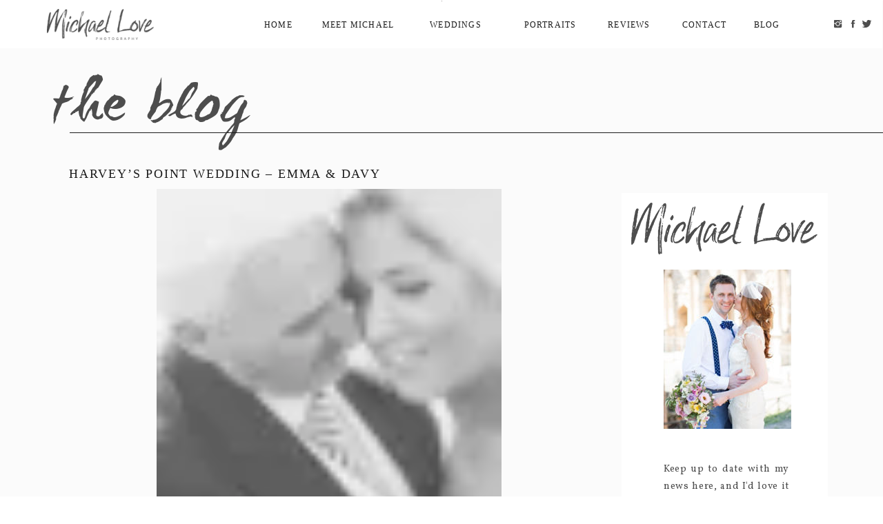

--- FILE ---
content_type: text/html; charset=UTF-8
request_url: https://michaellove.co/harveys-point-wedding-emma-davy/
body_size: 23411
content:
<!DOCTYPE html>
<html lang="en-GB" class="d">
<head>
<link rel="stylesheet" type="text/css" href="//lib.showit.co/engine/2.6.4/showit.css" />
<meta name='robots' content='index, follow, max-image-preview:large, max-snippet:-1, max-video-preview:-1' />
<!-- Jetpack Site Verification Tags -->
<meta name="google-site-verification" content="oiHLRrTiod4ZfRvUHo8zZ81q66n9behSxVwDrs9uv7A" />

	<!-- This site is optimized with the Yoast SEO plugin v26.6 - https://yoast.com/wordpress/plugins/seo/ -->
	<title>Harvey&#039;s Point Wedding - Emma &amp; Davy - Weddings &amp; Portraits - Michael Love Photography</title>
	<link rel="canonical" href="https://michaellove.co/harveys-point-wedding-emma-davy/" />
	<meta property="og:locale" content="en_GB" />
	<meta property="og:type" content="article" />
	<meta property="og:title" content="Harvey&#039;s Point Wedding - Emma &amp; Davy - Weddings &amp; Portraits - Michael Love Photography" />
	<meta property="og:description" content="I knew we were in for a great day as the sun was already splitting the sky during my drive down to Harvey&#8217;s Point and the weather did not let us down all day! Emma looked stunning in her Suzanne Neville gown and Dav was well matched in his coat and tails. The service was [&hellip;]" />
	<meta property="og:url" content="https://michaellove.co/harveys-point-wedding-emma-davy/" />
	<meta property="og:site_name" content="Weddings &amp; Portraits - Michael Love Photography" />
	<meta property="article:publisher" content="https://www.facebook.com/michaeljlovephotography" />
	<meta property="article:author" content="https://www.facebook.com/michaeljlovephotography" />
	<meta property="article:published_time" content="2015-10-13T19:15:53+00:00" />
	<meta property="article:modified_time" content="2015-10-18T21:18:24+00:00" />
	<meta property="og:image" content="https://i2.wp.com/michaellove.co/wp-content/uploads/2015/10/harveys-point-wedding-donegal-emma-dave-043-8530.jpg?fit=960%2C1200&ssl=1" />
	<meta property="og:image:width" content="960" />
	<meta property="og:image:height" content="1200" />
	<meta property="og:image:type" content="image/jpeg" />
	<meta name="author" content="Mike" />
	<meta name="twitter:card" content="summary_large_image" />
	<meta name="twitter:creator" content="@mlovephoto" />
	<meta name="twitter:site" content="@mlovephoto" />
	<meta name="twitter:label1" content="Written by" />
	<meta name="twitter:data1" content="Mike" />
	<meta name="twitter:label2" content="Estimated reading time" />
	<meta name="twitter:data2" content="1 minute" />
	<script type="application/ld+json" class="yoast-schema-graph">{"@context":"https://schema.org","@graph":[{"@type":"Article","@id":"https://michaellove.co/harveys-point-wedding-emma-davy/#article","isPartOf":{"@id":"https://michaellove.co/harveys-point-wedding-emma-davy/"},"author":{"name":"Mike","@id":"https://michaellove.co/#/schema/person/e176df37ebf7f38cc60f420b76163551"},"headline":"Harvey&#8217;s Point Wedding &#8211; Emma &#038; Davy","datePublished":"2015-10-13T19:15:53+00:00","dateModified":"2015-10-18T21:18:24+00:00","mainEntityOfPage":{"@id":"https://michaellove.co/harveys-point-wedding-emma-davy/"},"wordCount":208,"commentCount":0,"publisher":{"@id":"https://michaellove.co/#/schema/person/e176df37ebf7f38cc60f420b76163551"},"image":{"@id":"https://michaellove.co/harveys-point-wedding-emma-davy/#primaryimage"},"thumbnailUrl":"https://i0.wp.com/michaellove.co/wp-content/uploads/2015/10/harveys-point-wedding-donegal-emma-dave-043-8530.jpg?fit=960%2C1200&ssl=1","keywords":["Harvey's Point","Murvagh Beach"],"articleSection":["Wedding"],"inLanguage":"en-GB","potentialAction":[{"@type":"CommentAction","name":"Comment","target":["https://michaellove.co/harveys-point-wedding-emma-davy/#respond"]}]},{"@type":"WebPage","@id":"https://michaellove.co/harveys-point-wedding-emma-davy/","url":"https://michaellove.co/harveys-point-wedding-emma-davy/","name":"Harvey's Point Wedding - Emma & Davy - Weddings &amp; Portraits - Michael Love Photography","isPartOf":{"@id":"https://michaellove.co/#website"},"primaryImageOfPage":{"@id":"https://michaellove.co/harveys-point-wedding-emma-davy/#primaryimage"},"image":{"@id":"https://michaellove.co/harveys-point-wedding-emma-davy/#primaryimage"},"thumbnailUrl":"https://i0.wp.com/michaellove.co/wp-content/uploads/2015/10/harveys-point-wedding-donegal-emma-dave-043-8530.jpg?fit=960%2C1200&ssl=1","datePublished":"2015-10-13T19:15:53+00:00","dateModified":"2015-10-18T21:18:24+00:00","breadcrumb":{"@id":"https://michaellove.co/harveys-point-wedding-emma-davy/#breadcrumb"},"inLanguage":"en-GB","potentialAction":[{"@type":"ReadAction","target":["https://michaellove.co/harveys-point-wedding-emma-davy/"]}]},{"@type":"ImageObject","inLanguage":"en-GB","@id":"https://michaellove.co/harveys-point-wedding-emma-davy/#primaryimage","url":"https://i0.wp.com/michaellove.co/wp-content/uploads/2015/10/harveys-point-wedding-donegal-emma-dave-043-8530.jpg?fit=960%2C1200&ssl=1","contentUrl":"https://i0.wp.com/michaellove.co/wp-content/uploads/2015/10/harveys-point-wedding-donegal-emma-dave-043-8530.jpg?fit=960%2C1200&ssl=1","width":960,"height":1200,"caption":"Harvey's Point Wedding, Donegal - Emma &amp; Dave"},{"@type":"BreadcrumbList","@id":"https://michaellove.co/harveys-point-wedding-emma-davy/#breadcrumb","itemListElement":[{"@type":"ListItem","position":1,"name":"Home","item":"https://michaellove.co/"},{"@type":"ListItem","position":2,"name":"Blog","item":"https://michaellove.co/blog/"},{"@type":"ListItem","position":3,"name":"Harvey&#8217;s Point Wedding &#8211; Emma &#038; Davy"}]},{"@type":"WebSite","@id":"https://michaellove.co/#website","url":"https://michaellove.co/","name":"Weddings &amp; Portraits - Michael Love Photography","description":"Natural wedding photography and gorgeous portraits, based in Londonderry Derry, Northern Ireland","publisher":{"@id":"https://michaellove.co/#/schema/person/e176df37ebf7f38cc60f420b76163551"},"potentialAction":[{"@type":"SearchAction","target":{"@type":"EntryPoint","urlTemplate":"https://michaellove.co/?s={search_term_string}"},"query-input":{"@type":"PropertyValueSpecification","valueRequired":true,"valueName":"search_term_string"}}],"inLanguage":"en-GB"},{"@type":["Person","Organization"],"@id":"https://michaellove.co/#/schema/person/e176df37ebf7f38cc60f420b76163551","name":"Mike","image":{"@type":"ImageObject","inLanguage":"en-GB","@id":"https://michaellove.co/#/schema/person/image/","url":"https://i0.wp.com/michaellove.co/wp-content/uploads/2022/01/Michael-J-Love-sq.jpg?fit=700%2C700&ssl=1","contentUrl":"https://i0.wp.com/michaellove.co/wp-content/uploads/2022/01/Michael-J-Love-sq.jpg?fit=700%2C700&ssl=1","width":700,"height":700,"caption":"Mike"},"logo":{"@id":"https://michaellove.co/#/schema/person/image/"},"sameAs":["https://www.facebook.com/michaeljlovephotography","https://www.instagram.com/mlove.photo/"],"url":"https://michaellove.co/author/mike/"}]}</script>
	<!-- / Yoast SEO plugin. -->


<link rel='dns-prefetch' href='//www.googletagmanager.com' />
<link rel='dns-prefetch' href='//stats.wp.com' />
<link rel='preconnect' href='//c0.wp.com' />
<link rel='preconnect' href='//i0.wp.com' />
<link rel="alternate" type="application/rss+xml" title="Weddings &amp; Portraits - Michael Love Photography &raquo; Feed" href="https://michaellove.co/feed/" />
<link rel="alternate" type="application/rss+xml" title="Weddings &amp; Portraits - Michael Love Photography &raquo; Comments Feed" href="https://michaellove.co/comments/feed/" />
<link rel="alternate" type="application/rss+xml" title="Weddings &amp; Portraits - Michael Love Photography &raquo; Harvey&#8217;s Point Wedding &#8211; Emma &#038; Davy Comments Feed" href="https://michaellove.co/harveys-point-wedding-emma-davy/feed/" />
<link rel="alternate" title="oEmbed (JSON)" type="application/json+oembed" href="https://michaellove.co/wp-json/oembed/1.0/embed?url=https%3A%2F%2Fmichaellove.co%2Fharveys-point-wedding-emma-davy%2F" />
<link rel="alternate" title="oEmbed (XML)" type="text/xml+oembed" href="https://michaellove.co/wp-json/oembed/1.0/embed?url=https%3A%2F%2Fmichaellove.co%2Fharveys-point-wedding-emma-davy%2F&#038;format=xml" />
<link rel='stylesheet' id='jetpack_related-posts-css' href='https://c0.wp.com/p/jetpack/15.1.1/modules/related-posts/related-posts.css' type='text/css' media='all' />
<style id='wp-emoji-styles-inline-css' type='text/css'>

	img.wp-smiley, img.emoji {
		display: inline !important;
		border: none !important;
		box-shadow: none !important;
		height: 1em !important;
		width: 1em !important;
		margin: 0 0.07em !important;
		vertical-align: -0.1em !important;
		background: none !important;
		padding: 0 !important;
	}
/*# sourceURL=wp-emoji-styles-inline-css */
</style>
<style id='wp-block-library-inline-css' type='text/css'>
:root{--wp-block-synced-color:#7a00df;--wp-block-synced-color--rgb:122,0,223;--wp-bound-block-color:var(--wp-block-synced-color);--wp-editor-canvas-background:#ddd;--wp-admin-theme-color:#007cba;--wp-admin-theme-color--rgb:0,124,186;--wp-admin-theme-color-darker-10:#006ba1;--wp-admin-theme-color-darker-10--rgb:0,107,160.5;--wp-admin-theme-color-darker-20:#005a87;--wp-admin-theme-color-darker-20--rgb:0,90,135;--wp-admin-border-width-focus:2px}@media (min-resolution:192dpi){:root{--wp-admin-border-width-focus:1.5px}}.wp-element-button{cursor:pointer}:root .has-very-light-gray-background-color{background-color:#eee}:root .has-very-dark-gray-background-color{background-color:#313131}:root .has-very-light-gray-color{color:#eee}:root .has-very-dark-gray-color{color:#313131}:root .has-vivid-green-cyan-to-vivid-cyan-blue-gradient-background{background:linear-gradient(135deg,#00d084,#0693e3)}:root .has-purple-crush-gradient-background{background:linear-gradient(135deg,#34e2e4,#4721fb 50%,#ab1dfe)}:root .has-hazy-dawn-gradient-background{background:linear-gradient(135deg,#faaca8,#dad0ec)}:root .has-subdued-olive-gradient-background{background:linear-gradient(135deg,#fafae1,#67a671)}:root .has-atomic-cream-gradient-background{background:linear-gradient(135deg,#fdd79a,#004a59)}:root .has-nightshade-gradient-background{background:linear-gradient(135deg,#330968,#31cdcf)}:root .has-midnight-gradient-background{background:linear-gradient(135deg,#020381,#2874fc)}:root{--wp--preset--font-size--normal:16px;--wp--preset--font-size--huge:42px}.has-regular-font-size{font-size:1em}.has-larger-font-size{font-size:2.625em}.has-normal-font-size{font-size:var(--wp--preset--font-size--normal)}.has-huge-font-size{font-size:var(--wp--preset--font-size--huge)}.has-text-align-center{text-align:center}.has-text-align-left{text-align:left}.has-text-align-right{text-align:right}.has-fit-text{white-space:nowrap!important}#end-resizable-editor-section{display:none}.aligncenter{clear:both}.items-justified-left{justify-content:flex-start}.items-justified-center{justify-content:center}.items-justified-right{justify-content:flex-end}.items-justified-space-between{justify-content:space-between}.screen-reader-text{border:0;clip-path:inset(50%);height:1px;margin:-1px;overflow:hidden;padding:0;position:absolute;width:1px;word-wrap:normal!important}.screen-reader-text:focus{background-color:#ddd;clip-path:none;color:#444;display:block;font-size:1em;height:auto;left:5px;line-height:normal;padding:15px 23px 14px;text-decoration:none;top:5px;width:auto;z-index:100000}html :where(.has-border-color){border-style:solid}html :where([style*=border-top-color]){border-top-style:solid}html :where([style*=border-right-color]){border-right-style:solid}html :where([style*=border-bottom-color]){border-bottom-style:solid}html :where([style*=border-left-color]){border-left-style:solid}html :where([style*=border-width]){border-style:solid}html :where([style*=border-top-width]){border-top-style:solid}html :where([style*=border-right-width]){border-right-style:solid}html :where([style*=border-bottom-width]){border-bottom-style:solid}html :where([style*=border-left-width]){border-left-style:solid}html :where(img[class*=wp-image-]){height:auto;max-width:100%}:where(figure){margin:0 0 1em}html :where(.is-position-sticky){--wp-admin--admin-bar--position-offset:var(--wp-admin--admin-bar--height,0px)}@media screen and (max-width:600px){html :where(.is-position-sticky){--wp-admin--admin-bar--position-offset:0px}}

/*# sourceURL=wp-block-library-inline-css */
</style><style id='global-styles-inline-css' type='text/css'>
:root{--wp--preset--aspect-ratio--square: 1;--wp--preset--aspect-ratio--4-3: 4/3;--wp--preset--aspect-ratio--3-4: 3/4;--wp--preset--aspect-ratio--3-2: 3/2;--wp--preset--aspect-ratio--2-3: 2/3;--wp--preset--aspect-ratio--16-9: 16/9;--wp--preset--aspect-ratio--9-16: 9/16;--wp--preset--color--black: #000000;--wp--preset--color--cyan-bluish-gray: #abb8c3;--wp--preset--color--white: #ffffff;--wp--preset--color--pale-pink: #f78da7;--wp--preset--color--vivid-red: #cf2e2e;--wp--preset--color--luminous-vivid-orange: #ff6900;--wp--preset--color--luminous-vivid-amber: #fcb900;--wp--preset--color--light-green-cyan: #7bdcb5;--wp--preset--color--vivid-green-cyan: #00d084;--wp--preset--color--pale-cyan-blue: #8ed1fc;--wp--preset--color--vivid-cyan-blue: #0693e3;--wp--preset--color--vivid-purple: #9b51e0;--wp--preset--gradient--vivid-cyan-blue-to-vivid-purple: linear-gradient(135deg,rgb(6,147,227) 0%,rgb(155,81,224) 100%);--wp--preset--gradient--light-green-cyan-to-vivid-green-cyan: linear-gradient(135deg,rgb(122,220,180) 0%,rgb(0,208,130) 100%);--wp--preset--gradient--luminous-vivid-amber-to-luminous-vivid-orange: linear-gradient(135deg,rgb(252,185,0) 0%,rgb(255,105,0) 100%);--wp--preset--gradient--luminous-vivid-orange-to-vivid-red: linear-gradient(135deg,rgb(255,105,0) 0%,rgb(207,46,46) 100%);--wp--preset--gradient--very-light-gray-to-cyan-bluish-gray: linear-gradient(135deg,rgb(238,238,238) 0%,rgb(169,184,195) 100%);--wp--preset--gradient--cool-to-warm-spectrum: linear-gradient(135deg,rgb(74,234,220) 0%,rgb(151,120,209) 20%,rgb(207,42,186) 40%,rgb(238,44,130) 60%,rgb(251,105,98) 80%,rgb(254,248,76) 100%);--wp--preset--gradient--blush-light-purple: linear-gradient(135deg,rgb(255,206,236) 0%,rgb(152,150,240) 100%);--wp--preset--gradient--blush-bordeaux: linear-gradient(135deg,rgb(254,205,165) 0%,rgb(254,45,45) 50%,rgb(107,0,62) 100%);--wp--preset--gradient--luminous-dusk: linear-gradient(135deg,rgb(255,203,112) 0%,rgb(199,81,192) 50%,rgb(65,88,208) 100%);--wp--preset--gradient--pale-ocean: linear-gradient(135deg,rgb(255,245,203) 0%,rgb(182,227,212) 50%,rgb(51,167,181) 100%);--wp--preset--gradient--electric-grass: linear-gradient(135deg,rgb(202,248,128) 0%,rgb(113,206,126) 100%);--wp--preset--gradient--midnight: linear-gradient(135deg,rgb(2,3,129) 0%,rgb(40,116,252) 100%);--wp--preset--font-size--small: 13px;--wp--preset--font-size--medium: 20px;--wp--preset--font-size--large: 36px;--wp--preset--font-size--x-large: 42px;--wp--preset--spacing--20: 0.44rem;--wp--preset--spacing--30: 0.67rem;--wp--preset--spacing--40: 1rem;--wp--preset--spacing--50: 1.5rem;--wp--preset--spacing--60: 2.25rem;--wp--preset--spacing--70: 3.38rem;--wp--preset--spacing--80: 5.06rem;--wp--preset--shadow--natural: 6px 6px 9px rgba(0, 0, 0, 0.2);--wp--preset--shadow--deep: 12px 12px 50px rgba(0, 0, 0, 0.4);--wp--preset--shadow--sharp: 6px 6px 0px rgba(0, 0, 0, 0.2);--wp--preset--shadow--outlined: 6px 6px 0px -3px rgb(255, 255, 255), 6px 6px rgb(0, 0, 0);--wp--preset--shadow--crisp: 6px 6px 0px rgb(0, 0, 0);}:where(.is-layout-flex){gap: 0.5em;}:where(.is-layout-grid){gap: 0.5em;}body .is-layout-flex{display: flex;}.is-layout-flex{flex-wrap: wrap;align-items: center;}.is-layout-flex > :is(*, div){margin: 0;}body .is-layout-grid{display: grid;}.is-layout-grid > :is(*, div){margin: 0;}:where(.wp-block-columns.is-layout-flex){gap: 2em;}:where(.wp-block-columns.is-layout-grid){gap: 2em;}:where(.wp-block-post-template.is-layout-flex){gap: 1.25em;}:where(.wp-block-post-template.is-layout-grid){gap: 1.25em;}.has-black-color{color: var(--wp--preset--color--black) !important;}.has-cyan-bluish-gray-color{color: var(--wp--preset--color--cyan-bluish-gray) !important;}.has-white-color{color: var(--wp--preset--color--white) !important;}.has-pale-pink-color{color: var(--wp--preset--color--pale-pink) !important;}.has-vivid-red-color{color: var(--wp--preset--color--vivid-red) !important;}.has-luminous-vivid-orange-color{color: var(--wp--preset--color--luminous-vivid-orange) !important;}.has-luminous-vivid-amber-color{color: var(--wp--preset--color--luminous-vivid-amber) !important;}.has-light-green-cyan-color{color: var(--wp--preset--color--light-green-cyan) !important;}.has-vivid-green-cyan-color{color: var(--wp--preset--color--vivid-green-cyan) !important;}.has-pale-cyan-blue-color{color: var(--wp--preset--color--pale-cyan-blue) !important;}.has-vivid-cyan-blue-color{color: var(--wp--preset--color--vivid-cyan-blue) !important;}.has-vivid-purple-color{color: var(--wp--preset--color--vivid-purple) !important;}.has-black-background-color{background-color: var(--wp--preset--color--black) !important;}.has-cyan-bluish-gray-background-color{background-color: var(--wp--preset--color--cyan-bluish-gray) !important;}.has-white-background-color{background-color: var(--wp--preset--color--white) !important;}.has-pale-pink-background-color{background-color: var(--wp--preset--color--pale-pink) !important;}.has-vivid-red-background-color{background-color: var(--wp--preset--color--vivid-red) !important;}.has-luminous-vivid-orange-background-color{background-color: var(--wp--preset--color--luminous-vivid-orange) !important;}.has-luminous-vivid-amber-background-color{background-color: var(--wp--preset--color--luminous-vivid-amber) !important;}.has-light-green-cyan-background-color{background-color: var(--wp--preset--color--light-green-cyan) !important;}.has-vivid-green-cyan-background-color{background-color: var(--wp--preset--color--vivid-green-cyan) !important;}.has-pale-cyan-blue-background-color{background-color: var(--wp--preset--color--pale-cyan-blue) !important;}.has-vivid-cyan-blue-background-color{background-color: var(--wp--preset--color--vivid-cyan-blue) !important;}.has-vivid-purple-background-color{background-color: var(--wp--preset--color--vivid-purple) !important;}.has-black-border-color{border-color: var(--wp--preset--color--black) !important;}.has-cyan-bluish-gray-border-color{border-color: var(--wp--preset--color--cyan-bluish-gray) !important;}.has-white-border-color{border-color: var(--wp--preset--color--white) !important;}.has-pale-pink-border-color{border-color: var(--wp--preset--color--pale-pink) !important;}.has-vivid-red-border-color{border-color: var(--wp--preset--color--vivid-red) !important;}.has-luminous-vivid-orange-border-color{border-color: var(--wp--preset--color--luminous-vivid-orange) !important;}.has-luminous-vivid-amber-border-color{border-color: var(--wp--preset--color--luminous-vivid-amber) !important;}.has-light-green-cyan-border-color{border-color: var(--wp--preset--color--light-green-cyan) !important;}.has-vivid-green-cyan-border-color{border-color: var(--wp--preset--color--vivid-green-cyan) !important;}.has-pale-cyan-blue-border-color{border-color: var(--wp--preset--color--pale-cyan-blue) !important;}.has-vivid-cyan-blue-border-color{border-color: var(--wp--preset--color--vivid-cyan-blue) !important;}.has-vivid-purple-border-color{border-color: var(--wp--preset--color--vivid-purple) !important;}.has-vivid-cyan-blue-to-vivid-purple-gradient-background{background: var(--wp--preset--gradient--vivid-cyan-blue-to-vivid-purple) !important;}.has-light-green-cyan-to-vivid-green-cyan-gradient-background{background: var(--wp--preset--gradient--light-green-cyan-to-vivid-green-cyan) !important;}.has-luminous-vivid-amber-to-luminous-vivid-orange-gradient-background{background: var(--wp--preset--gradient--luminous-vivid-amber-to-luminous-vivid-orange) !important;}.has-luminous-vivid-orange-to-vivid-red-gradient-background{background: var(--wp--preset--gradient--luminous-vivid-orange-to-vivid-red) !important;}.has-very-light-gray-to-cyan-bluish-gray-gradient-background{background: var(--wp--preset--gradient--very-light-gray-to-cyan-bluish-gray) !important;}.has-cool-to-warm-spectrum-gradient-background{background: var(--wp--preset--gradient--cool-to-warm-spectrum) !important;}.has-blush-light-purple-gradient-background{background: var(--wp--preset--gradient--blush-light-purple) !important;}.has-blush-bordeaux-gradient-background{background: var(--wp--preset--gradient--blush-bordeaux) !important;}.has-luminous-dusk-gradient-background{background: var(--wp--preset--gradient--luminous-dusk) !important;}.has-pale-ocean-gradient-background{background: var(--wp--preset--gradient--pale-ocean) !important;}.has-electric-grass-gradient-background{background: var(--wp--preset--gradient--electric-grass) !important;}.has-midnight-gradient-background{background: var(--wp--preset--gradient--midnight) !important;}.has-small-font-size{font-size: var(--wp--preset--font-size--small) !important;}.has-medium-font-size{font-size: var(--wp--preset--font-size--medium) !important;}.has-large-font-size{font-size: var(--wp--preset--font-size--large) !important;}.has-x-large-font-size{font-size: var(--wp--preset--font-size--x-large) !important;}
/*# sourceURL=global-styles-inline-css */
</style>

<style id='classic-theme-styles-inline-css' type='text/css'>
/*! This file is auto-generated */
.wp-block-button__link{color:#fff;background-color:#32373c;border-radius:9999px;box-shadow:none;text-decoration:none;padding:calc(.667em + 2px) calc(1.333em + 2px);font-size:1.125em}.wp-block-file__button{background:#32373c;color:#fff;text-decoration:none}
/*# sourceURL=/wp-includes/css/classic-themes.min.css */
</style>
<link rel='stylesheet' id='pub-style-css' href='https://michaellove.co/wp-content/themes/showit/pubs/rgjvgtm8tyyzu_272ewzoa/20260114161035S7eex5r/assets/pub.css?ver=1768407048' type='text/css' media='all' />
<script type="text/javascript" id="jetpack_related-posts-js-extra">
/* <![CDATA[ */
var related_posts_js_options = {"post_heading":"h4"};
//# sourceURL=jetpack_related-posts-js-extra
/* ]]> */
</script>
<script type="text/javascript" src="https://c0.wp.com/p/jetpack/15.1.1/_inc/build/related-posts/related-posts.min.js" id="jetpack_related-posts-js"></script>
<script type="text/javascript" src="https://c0.wp.com/c/6.9/wp-includes/js/jquery/jquery.min.js" id="jquery-core-js"></script>
<script type="text/javascript" id="jquery-core-js-after">
/* <![CDATA[ */
$ = jQuery;
//# sourceURL=jquery-core-js-after
/* ]]> */
</script>
<script type="text/javascript" src="https://michaellove.co/wp-content/themes/showit/pubs/rgjvgtm8tyyzu_272ewzoa/20260114161035S7eex5r/assets/pub.js?ver=1768407048" id="pub-script-js"></script>

<!-- Google tag (gtag.js) snippet added by Site Kit -->
<!-- Google Analytics snippet added by Site Kit -->
<script type="text/javascript" src="https://www.googletagmanager.com/gtag/js?id=GT-577PVCL" id="google_gtagjs-js" async></script>
<script type="text/javascript" id="google_gtagjs-js-after">
/* <![CDATA[ */
window.dataLayer = window.dataLayer || [];function gtag(){dataLayer.push(arguments);}
gtag("set","linker",{"domains":["michaellove.co"]});
gtag("js", new Date());
gtag("set", "developer_id.dZTNiMT", true);
gtag("config", "GT-577PVCL");
//# sourceURL=google_gtagjs-js-after
/* ]]> */
</script>
<link rel="https://api.w.org/" href="https://michaellove.co/wp-json/" /><link rel="alternate" title="JSON" type="application/json" href="https://michaellove.co/wp-json/wp/v2/posts/17433" /><link rel="EditURI" type="application/rsd+xml" title="RSD" href="https://michaellove.co/xmlrpc.php?rsd" />
<link rel='shortlink' href='https://wp.me/pbKIP9-4xb' />
<meta name="generator" content="Site Kit by Google 1.168.0" />	<style>img#wpstats{display:none}</style>
				<style type="text/css" id="wp-custom-css">
			figcaption {
    text-align: center;
}		</style>
		
<meta charset="UTF-8" />
<meta name="viewport" content="width=device-width, initial-scale=1" />
<link rel="icon" type="image/png" href="//static.showit.co/200/O6dBfQBlSOqSqw4YMRsfqw/67302/favicon.png" />
<link rel="preconnect" href="https://static.showit.co" />

<link rel="preconnect" href="https://fonts.googleapis.com">
<link rel="preconnect" href="https://fonts.gstatic.com" crossorigin>
<link href="https://fonts.googleapis.com/css?family=Vollkorn:regular|Open+Sans:700" rel="stylesheet" type="text/css"/>
<style>
@font-face{font-family:WC Mano Negra;src:url('//static.showit.co/file/RBFrVsAITtyXJysJ-_LcCA/shared/wcmanonegrabta-webfont.woff');}
</style>
<script id="init_data" type="application/json">
{"mobile":{"w":320},"desktop":{"w":1200,"defaultTrIn":{"type":"fade"},"defaultTrOut":{"type":"fade"},"bgFillType":"color","bgColor":"#000000:0"},"sid":"rgjvgtm8tyyzu_272ewzoa","break":768,"assetURL":"//static.showit.co","contactFormId":"67302/173798","cfAction":"aHR0cHM6Ly9jbGllbnRzZXJ2aWNlLnNob3dpdC5jby9jb250YWN0Zm9ybQ==","sgAction":"aHR0cHM6Ly9jbGllbnRzZXJ2aWNlLnNob3dpdC5jby9zb2NpYWxncmlk","blockData":[{"slug":"menu-closed","visible":"a","states":[{"d":{"bgFillType":"color","bgColor":"#000000:0","bgMediaType":"none"},"m":{"bgFillType":"color","bgColor":"#000000:0","bgMediaType":"none"},"slug":"view-1"},{"d":{"bgFillType":"color","bgColor":"colors-7","bgMediaType":"none"},"m":{"bgFillType":"color","bgColor":"colors-7","bgMediaType":"none"},"slug":"view-2"}],"d":{"h":1,"w":1200,"locking":{"side":"t"},"bgFillType":"color","bgColor":"colors-7","bgMediaType":"none"},"m":{"h":1,"w":320,"locking":{"side":"t"},"bgFillType":"color","bgColor":"colors-7","bgMediaType":"none"},"stateTrans":[{},{}]},{"slug":"menu-open","visible":"d","states":[{"d":{"bgFillType":"color","bgColor":"#000000:0","bgMediaType":"none"},"m":{"bgFillType":"color","bgColor":"#000000:0","bgMediaType":"none"},"slug":"view-1"},{"d":{"bgFillType":"color","bgColor":"#000000:0","bgMediaType":"none"},"m":{"bgFillType":"color","bgColor":"#000000:0","bgMediaType":"none"},"slug":"weddings"},{"d":{"bgFillType":"color","bgColor":"#000000:0","bgMediaType":"none"},"m":{"bgFillType":"color","bgColor":"#000000:0","bgMediaType":"none"},"slug":"portraits"},{"d":{"bgFillType":"color","bgColor":"colors-7","bgMediaType":"none"},"m":{"bgFillType":"color","bgColor":"colors-7","bgMediaType":"none"},"slug":"view-2"}],"d":{"h":1,"w":1200,"locking":{"side":"t"},"bgFillType":"color","bgColor":"colors-7","bgMediaType":"none"},"m":{"h":1,"w":320,"locking":{"side":"t"},"bgFillType":"color","bgColor":"colors-7","bgMediaType":"none"},"stateTrans":[{},{},{},{}]},{"slug":"sidebar","visible":"d","states":[],"d":{"h":1,"w":1200,"locking":{},"bgFillType":"color","bgColor":"#FFFFFF","bgMediaType":"none"},"m":{"h":200,"w":320,"bgFillType":"color","bgColor":"#FFFFFF","bgMediaType":"none"}},{"slug":"blog-header","visible":"a","states":[],"d":{"h":223,"w":1200,"nature":"dH","bgFillType":"color","bgColor":"colors-6","bgMediaType":"none"},"m":{"h":251,"w":320,"nature":"dH","bgFillType":"color","bgColor":"colors-6","bgMediaType":"none"}},{"slug":"post-header","visible":"a","states":[],"d":{"h":559,"w":1200,"nature":"dH","bgFillType":"color","bgColor":"colors-6","bgMediaType":"none"},"m":{"h":281,"w":320,"nature":"dH","bgFillType":"color","bgColor":"colors-6","bgMediaType":"none"}},{"slug":"meta","visible":"a","states":[],"d":{"h":63,"w":1200,"nature":"dH","bgFillType":"color","bgColor":"colors-6","bgMediaType":"none"},"m":{"h":40,"w":320,"nature":"dH","bgFillType":"color","bgColor":"colors-6","bgMediaType":"none"}},{"slug":"post-content","visible":"a","states":[],"d":{"h":203,"w":1200,"nature":"dH","bgFillType":"color","bgColor":"colors-6","bgMediaType":"none"},"m":{"h":340,"w":320,"nature":"dH","bgFillType":"color","bgColor":"colors-6","bgMediaType":"none"}},{"slug":"social","visible":"a","states":[],"d":{"h":78,"w":1200,"bgFillType":"color","bgColor":"colors-6","bgMediaType":"none"},"m":{"h":61,"w":320,"nature":"dH","bgFillType":"color","bgColor":"colors-6","bgMediaType":"none"}},{"slug":"comments","visible":"a","states":[],"d":{"h":73,"w":1200,"nature":"dH","bgFillType":"color","bgColor":"colors-6","bgMediaType":"none"},"m":{"h":42,"w":320,"nature":"dH","bgFillType":"color","bgColor":"colors-6","bgMediaType":"none"}},{"slug":"comments-1","visible":"a","states":[],"d":{"h":73,"w":1200,"nature":"dH","bgFillType":"color","bgColor":"colors-6","bgMediaType":"none"},"m":{"h":42,"w":320,"nature":"dH","bgFillType":"color","bgColor":"colors-6","bgMediaType":"none"}},{"slug":"pagination","visible":"a","states":[],"d":{"h":101,"w":1200,"nature":"dH","bgFillType":"color","bgColor":"colors-7","bgMediaType":"none"},"m":{"h":81,"w":320,"nature":"dH","bgFillType":"color","bgColor":"colors-7","bgMediaType":"none"}},{"slug":"footer","visible":"a","states":[],"d":{"h":104,"w":1200,"bgFillType":"color","bgColor":"colors-0","bgMediaType":"none"},"m":{"h":304,"w":320,"bgFillType":"color","bgColor":"colors-0","bgMediaType":"none"}},{"slug":"mobile-nav","visible":"m","states":[],"d":{"h":200,"w":1200,"bgFillType":"color","bgColor":"colors-7","bgMediaType":"none"},"m":{"h":600,"w":320,"locking":{"side":"t"},"bgFillType":"color","bgColor":"colors-7","bgMediaType":"none"}}],"elementData":[{"type":"icon","visible":"a","id":"menu-closed_1","blockId":"menu-closed","m":{"x":6,"y":-7,"w":34,"h":45,"a":0},"d":{"x":17,"y":11,"w":39,"h":47,"a":0,"lockH":"l"},"pc":[{"type":"show","block":"menu-open"},{"type":"show","block":"mobile-nav"}]},{"type":"simple","visible":"a","id":"menu-open_view-1_0","blockId":"menu-open","m":{"x":48,"y":0,"w":224,"h":0.7,"a":0},"d":{"x":-1,"y":0,"w":1200,"h":70.009,"a":0,"lockH":"s"}},{"type":"text","visible":"a","id":"menu-open_view-1_1","blockId":"menu-open","m":{"x":71,"y":52,"w":174,"h":17,"a":0},"d":{"x":330,"y":26,"w":67,"h":19,"a":0}},{"type":"text","visible":"a","id":"menu-open_view-1_2","blockId":"menu-open","m":{"x":71,"y":52,"w":174,"h":17,"a":0},"d":{"x":406,"y":26,"w":146,"h":19,"a":0}},{"type":"text","visible":"a","id":"menu-open_view-1_3","blockId":"menu-open","m":{"x":71,"y":52,"w":174,"h":17,"a":0},"d":{"x":555,"y":26,"w":131,"h":19,"a":0}},{"type":"text","visible":"a","id":"menu-open_view-1_4","blockId":"menu-open","m":{"x":81,"y":62,"w":174,"h":17,"a":0},"d":{"x":692,"y":26,"w":131,"h":19,"a":0}},{"type":"text","visible":"a","id":"menu-open_view-1_6","blockId":"menu-open","m":{"x":71,"y":52,"w":174,"h":17,"a":0},"d":{"x":823,"y":26,"w":98,"h":19,"a":0}},{"type":"text","visible":"a","id":"menu-open_view-1_8","blockId":"menu-open","m":{"x":71,"y":52,"w":174,"h":17,"a":0},"d":{"x":932,"y":26,"w":98,"h":19,"a":0}},{"type":"icon","visible":"a","id":"menu-open_view-1_9","blockId":"menu-open","m":{"x":135,"y":-24,"w":50,"h":50,"a":0},"d":{"x":1127,"y":22,"w":15,"h":25,"a":0,"lockH":"r"}},{"type":"icon","visible":"a","id":"menu-open_view-1_10","blockId":"menu-open","m":{"x":135,"y":-24,"w":50,"h":50,"a":0},"d":{"x":1149,"y":22,"w":15,"h":25,"a":0,"lockH":"r"}},{"type":"icon","visible":"a","id":"menu-open_view-1_11","blockId":"menu-open","m":{"x":135,"y":-24,"w":50,"h":50,"a":0},"d":{"x":1169,"y":22,"w":15,"h":25,"a":0,"lockH":"r"}},{"type":"text","visible":"a","id":"menu-open_view-1_12","blockId":"menu-open","m":{"x":71,"y":52,"w":174,"h":17,"a":0},"d":{"x":1032,"y":26,"w":79,"h":19,"a":0}},{"type":"graphic","visible":"a","id":"menu-open_view-1_13","blockId":"menu-open","m":{"x":159,"y":0,"w":3,"h":1,"a":0},"d":{"x":28,"y":13,"w":155,"h":45,"a":0},"c":{"key":"eqyE7GEYTzmGQnoq-9lpXQ/shared/dark_logo_with_photography_1.png","aspect_ratio":3.45052}},{"type":"simple","visible":"a","id":"menu-open_weddings_0","blockId":"menu-open","m":{"x":48,"y":0,"w":224,"h":0.7,"a":0},"d":{"x":-1,"y":0,"w":1200,"h":70,"a":0,"lockH":"s"}},{"type":"text","visible":"a","id":"menu-open_weddings_1","blockId":"menu-open","m":{"x":71,"y":52,"w":174,"h":17,"a":0},"d":{"x":330,"y":26,"w":67,"h":19,"a":0}},{"type":"text","visible":"a","id":"menu-open_weddings_2","blockId":"menu-open","m":{"x":71,"y":52,"w":174,"h":17,"a":0},"d":{"x":406,"y":26,"w":146,"h":19,"a":0}},{"type":"text","visible":"a","id":"menu-open_weddings_3","blockId":"menu-open","m":{"x":71,"y":52,"w":174,"h":17,"a":0},"d":{"x":555,"y":26,"w":131,"h":19,"a":0}},{"type":"text","visible":"a","id":"menu-open_weddings_4","blockId":"menu-open","m":{"x":81,"y":62,"w":174,"h":17,"a":0},"d":{"x":692,"y":26,"w":131,"h":19,"a":0}},{"type":"text","visible":"a","id":"menu-open_weddings_6","blockId":"menu-open","m":{"x":71,"y":52,"w":174,"h":17,"a":0},"d":{"x":823,"y":26,"w":98,"h":19,"a":0}},{"type":"text","visible":"a","id":"menu-open_weddings_8","blockId":"menu-open","m":{"x":71,"y":52,"w":174,"h":17,"a":0},"d":{"x":932,"y":26,"w":98,"h":19,"a":0}},{"type":"icon","visible":"a","id":"menu-open_weddings_9","blockId":"menu-open","m":{"x":135,"y":-24,"w":50,"h":50,"a":0},"d":{"x":1127,"y":22,"w":15,"h":25,"a":0,"lockH":"r"}},{"type":"icon","visible":"a","id":"menu-open_weddings_10","blockId":"menu-open","m":{"x":135,"y":-24,"w":50,"h":50,"a":0},"d":{"x":1149,"y":22,"w":15,"h":25,"a":0,"lockH":"r"}},{"type":"icon","visible":"a","id":"menu-open_weddings_11","blockId":"menu-open","m":{"x":135,"y":-24,"w":50,"h":50,"a":0},"d":{"x":1169,"y":22,"w":15,"h":25,"a":0,"lockH":"r"}},{"type":"text","visible":"a","id":"menu-open_weddings_12","blockId":"menu-open","m":{"x":71,"y":52,"w":174,"h":17,"a":0},"d":{"x":1032,"y":26,"w":79,"h":19,"a":0}},{"type":"graphic","visible":"a","id":"menu-open_weddings_13","blockId":"menu-open","m":{"x":159,"y":0,"w":3,"h":1,"a":0},"d":{"x":28,"y":13,"w":155,"h":45,"a":0},"c":{"key":"eqyE7GEYTzmGQnoq-9lpXQ/shared/dark_logo_with_photography_1.png","aspect_ratio":3.45052}},{"type":"simple","visible":"a","id":"menu-open_weddings_14","blockId":"menu-open","m":{"x":48,"y":0,"w":224,"h":0.7,"a":0},"d":{"x":483,"y":64,"w":287,"h":240,"a":0}},{"type":"text","visible":"a","id":"menu-open_weddings_15","blockId":"menu-open","m":{"x":109,"y":-9,"w":102.60000000000001,"h":19,"a":0},"d":{"x":490,"y":90,"w":264,"h":19,"a":0}},{"type":"text","visible":"a","id":"menu-open_weddings_16","blockId":"menu-open","m":{"x":109,"y":-8,"w":102,"h":17,"a":0},"d":{"x":503,"y":127,"w":238,"h":19,"a":0}},{"type":"text","visible":"a","id":"menu-open_weddings_17","blockId":"menu-open","m":{"x":109,"y":-8,"w":102,"h":17,"a":0},"d":{"x":532,"y":163,"w":181,"h":19,"a":0}},{"type":"text","visible":"a","id":"menu-open_weddings_18","blockId":"menu-open","m":{"x":109,"y":-8,"w":102,"h":17,"a":0},"d":{"x":540,"y":199,"w":164,"h":19,"a":0}},{"type":"text","visible":"a","id":"menu-open_weddings_19","blockId":"menu-open","m":{"x":109,"y":-8,"w":102,"h":17,"a":0},"d":{"x":553,"y":236,"w":139,"h":19,"a":0}},{"type":"text","visible":"a","id":"menu-open_weddings_20","blockId":"menu-open","m":{"x":109,"y":-8,"w":102,"h":17,"a":0},"d":{"x":532,"y":272,"w":180,"h":19,"a":0}},{"type":"text","visible":"a","id":"menu-open_weddings_21","blockId":"menu-open","m":{"x":109,"y":-8,"w":102,"h":17,"a":0},"d":{"x":532,"y":54,"w":180,"h":19,"a":0}},{"type":"text","visible":"m","id":"menu-open_weddings_24","blockId":"menu-open","m":{"x":119,"y":2,"w":102,"h":17,"a":0},"d":{"x":196,"y":6,"w":134,"h":57,"a":0}},{"type":"simple","visible":"a","id":"menu-open_portraits_0","blockId":"menu-open","m":{"x":48,"y":0,"w":224,"h":0.7,"a":0},"d":{"x":-1,"y":0,"w":1200,"h":70,"a":0,"lockH":"s"}},{"type":"text","visible":"a","id":"menu-open_portraits_1","blockId":"menu-open","m":{"x":71,"y":52,"w":174,"h":17,"a":0},"d":{"x":330,"y":26,"w":67,"h":19,"a":0}},{"type":"text","visible":"a","id":"menu-open_portraits_2","blockId":"menu-open","m":{"x":71,"y":52,"w":174,"h":17,"a":0},"d":{"x":406,"y":26,"w":146,"h":19,"a":0}},{"type":"text","visible":"a","id":"menu-open_portraits_3","blockId":"menu-open","m":{"x":71,"y":52,"w":174,"h":17,"a":0},"d":{"x":555,"y":26,"w":131,"h":19,"a":0}},{"type":"text","visible":"a","id":"menu-open_portraits_4","blockId":"menu-open","m":{"x":81,"y":62,"w":174,"h":17,"a":0},"d":{"x":692,"y":26,"w":131,"h":19,"a":0}},{"type":"text","visible":"a","id":"menu-open_portraits_6","blockId":"menu-open","m":{"x":71,"y":52,"w":174,"h":17,"a":0},"d":{"x":823,"y":26,"w":98,"h":19,"a":0}},{"type":"text","visible":"a","id":"menu-open_portraits_8","blockId":"menu-open","m":{"x":71,"y":52,"w":174,"h":17,"a":0},"d":{"x":932,"y":26,"w":98,"h":19,"a":0}},{"type":"icon","visible":"a","id":"menu-open_portraits_9","blockId":"menu-open","m":{"x":135,"y":-24,"w":50,"h":50,"a":0},"d":{"x":1127,"y":22,"w":15,"h":25,"a":0,"lockH":"r"}},{"type":"icon","visible":"a","id":"menu-open_portraits_10","blockId":"menu-open","m":{"x":135,"y":-24,"w":50,"h":50,"a":0},"d":{"x":1149,"y":22,"w":15,"h":25,"a":0,"lockH":"r"}},{"type":"icon","visible":"a","id":"menu-open_portraits_11","blockId":"menu-open","m":{"x":135,"y":-24,"w":50,"h":50,"a":0},"d":{"x":1169,"y":22,"w":15,"h":25,"a":0,"lockH":"r"}},{"type":"text","visible":"a","id":"menu-open_portraits_12","blockId":"menu-open","m":{"x":71,"y":52,"w":174,"h":17,"a":0},"d":{"x":1032,"y":26,"w":79,"h":19,"a":0}},{"type":"graphic","visible":"a","id":"menu-open_portraits_13","blockId":"menu-open","m":{"x":159,"y":0,"w":3,"h":1,"a":0},"d":{"x":28,"y":13,"w":155,"h":45,"a":0},"c":{"key":"eqyE7GEYTzmGQnoq-9lpXQ/shared/dark_logo_with_photography_1.png","aspect_ratio":3.45052}},{"type":"simple","visible":"a","id":"menu-open_portraits_14","blockId":"menu-open","m":{"x":48,"y":0,"w":224,"h":0.7,"a":0},"d":{"x":616,"y":54,"w":311,"h":371,"a":0}},{"type":"text","visible":"a","id":"menu-open_portraits_15","blockId":"menu-open","m":{"x":109,"y":-9,"w":102.60000000000001,"h":19,"a":0},"d":{"x":638,"y":296,"w":264,"h":19,"a":0}},{"type":"text","visible":"a","id":"menu-open_portraits_16","blockId":"menu-open","m":{"x":109,"y":-8,"w":102,"h":17,"a":0},"d":{"x":651,"y":335,"w":238,"h":42,"a":0}},{"type":"text","visible":"a","id":"menu-open_portraits_17","blockId":"menu-open","m":{"x":109,"y":-8,"w":102,"h":17,"a":0},"d":{"x":680,"y":396,"w":181,"h":19,"a":0}},{"type":"text","visible":"a","id":"menu-open_portraits_19","blockId":"menu-open","m":{"x":109,"y":-8,"w":102,"h":17,"a":0},"d":{"x":701,"y":219,"w":139,"h":19,"a":0}},{"type":"text","visible":"a","id":"menu-open_portraits_20","blockId":"menu-open","m":{"x":109,"y":-8,"w":102,"h":17,"a":0},"d":{"x":629,"y":104,"w":282,"h":19,"a":0}},{"type":"text","visible":"a","id":"menu-open_portraits_21","blockId":"menu-open","m":{"x":109,"y":-8,"w":102,"h":17,"a":0},"d":{"x":680,"y":65,"w":180,"h":19,"a":0}},{"type":"text","visible":"a","id":"menu-open_portraits_22","blockId":"menu-open","m":{"x":109,"y":-8,"w":102,"h":17,"a":0},"d":{"x":629,"y":181,"w":282,"h":19,"a":0}},{"type":"text","visible":"a","id":"menu-open_portraits_23","blockId":"menu-open","m":{"x":109,"y":-8,"w":102,"h":17,"a":0},"d":{"x":629,"y":142,"w":282,"h":19,"a":0}},{"type":"text","visible":"a","id":"menu-open_portraits_24","blockId":"menu-open","m":{"x":109,"y":-9,"w":102.60000000000001,"h":19,"a":0},"d":{"x":638,"y":258,"w":264,"h":19,"a":0}},{"type":"simple","visible":"a","id":"sidebar_0","blockId":"sidebar","m":{"x":46,"y":413,"w":224,"h":255,"a":0},"d":{"x":861,"y":280,"w":299,"h":950,"a":0}},{"type":"text","visible":"a","id":"sidebar_1","blockId":"sidebar","m":{"x":20,"y":708,"w":280,"h":142,"a":0},"d":{"x":922,"y":668,"w":182,"h":138,"a":0}},{"type":"graphic","visible":"a","id":"sidebar_2","blockId":"sidebar","m":{"x":48,"y":26,"w":224,"h":149,"a":0},"d":{"x":922,"y":391,"w":185,"h":231,"a":0},"c":{"key":"gyIABK8MQR6yDoEKSTSPqw/67302/about-michael-love.jpg","aspect_ratio":0.80087}},{"type":"simple","visible":"a","id":"sidebar_3","blockId":"sidebar","m":{"x":48,"y":30,"w":224,"h":140,"a":0},"d":{"x":920,"y":819,"w":185,"h":39.009,"a":0}},{"type":"text","visible":"a","id":"sidebar_4","blockId":"sidebar","m":{"x":109,"y":92,"w":102,"h":17,"a":0},"d":{"x":933,"y":830,"w":162,"h":19,"a":0}},{"type":"graphic","visible":"a","id":"sidebar_5","blockId":"sidebar","m":{"x":48,"y":69,"w":224,"h":62,"a":0},"d":{"x":875,"y":294,"w":270,"h":75,"a":0},"c":{"key":"XCUdYbhtQImnq4CGhluckQ/67302/michael-love.png","aspect_ratio":3.6}},{"type":"graphic","visible":"a","id":"sidebar_6","blockId":"sidebar","m":{"x":90,"y":30,"w":140,"h":140,"a":0},"d":{"x":600,"y":1,"w":1,"h":1,"a":0},"c":{"key":"Yz8SnIwyRK-LDSOfNLKr8Q/67302/about-michael-love-2.jpg","aspect_ratio":1}},{"type":"graphic","visible":"a","id":"sidebar_7","blockId":"sidebar","m":{"x":90,"y":30,"w":140,"h":140,"a":0},"d":{"x":600,"y":1,"w":1,"h":1,"a":0},"c":{"key":"WrFV5SGNRF61Xo96MwvK9A/67302/about-michael-love-photo.jpg","aspect_ratio":1}},{"type":"text","visible":"a","id":"sidebar_8","blockId":"sidebar","m":{"x":109,"y":92,"w":102,"h":17,"a":0},"d":{"x":954,"y":884,"w":114,"h":26,"a":0}},{"type":"text","visible":"a","id":"sidebar_9","blockId":"sidebar","m":{"x":109,"y":91,"w":102.60000000000001,"h":19,"a":0},"d":{"x":888,"y":922,"w":247,"h":219,"a":0}},{"type":"text","visible":"a","id":"blog-header_0","blockId":"blog-header","m":{"x":23,"y":130,"w":270.009,"h":90,"a":0},"d":{"x":-29,"y":87,"w":416.013,"h":150,"a":0}},{"type":"simple","visible":"a","id":"blog-header_1","blockId":"blog-header","m":{"x":65,"y":213,"w":260,"h":1.009,"a":0},"d":{"x":61,"y":191,"w":1188,"h":1,"a":0,"lockH":"rs"}},{"type":"graphic","visible":"m","id":"blog-header_2","blockId":"blog-header","m":{"x":48,"y":37,"w":224,"h":65,"a":0},"d":{"x":331,"y":34,"w":538,"h":156,"a":0},"c":{"key":"eVfqtMoRR9Ka_a9wp96eXQ/67302/gold-logo-with-photography-sm.png","aspect_ratio":3.44792}},{"type":"text","visible":"a","id":"post-header_0","blockId":"post-header","m":{"x":24,"y":4,"w":276,"h":55,"a":0},"d":{"x":60,"y":12,"w":750,"h":47,"a":0}},{"type":"text","visible":"a","id":"meta_1","blockId":"meta","m":{"x":19,"y":4,"w":154,"h":25,"a":0},"d":{"x":133,"y":9,"w":332,"h":34,"a":0}},{"type":"simple","visible":"a","id":"meta_2","blockId":"meta","m":{"x":22,"y":31,"w":280,"h":1.009,"a":0},"d":{"x":62,"y":49,"w":749,"h":1,"a":0}},{"type":"simple","visible":"a","id":"meta_3","blockId":"meta","m":{"x":22,"y":-1,"w":280,"h":1.009,"a":0},"d":{"x":62,"y":-1,"w":749,"h":1,"a":0}},{"type":"text","visible":"d","id":"meta_4","blockId":"meta","m":{"x":109,"y":11,"w":102.60000000000001,"h":19,"a":0},"d":{"x":63,"y":13,"w":70,"h":26,"a":0}},{"type":"text","visible":"a","id":"post-content_0","blockId":"post-content","m":{"x":20,"y":10,"w":280,"h":316,"a":0},"d":{"x":61,"y":7,"w":747,"h":189,"a":0}},{"type":"graphic","visible":"a","id":"post-content_1","blockId":"post-content","m":{"x":17,"y":-260,"w":286,"h":214,"a":0},"d":{"x":64,"y":-574,"w":745,"h":500,"a":0,"gs":{"t":"fit"}},"c":{"key":"i8EJIw2RSnCBHWU8Qg5tJw/67302/michael-love-photography-3.jpg","aspect_ratio":1.5}},{"type":"text","visible":"a","id":"social_0","blockId":"social","m":{"x":20,"y":20,"w":108.009,"h":20,"a":0},"d":{"x":63,"y":21,"w":418.013,"h":34,"a":0}},{"type":"simple","visible":"a","id":"social_1","blockId":"social","m":{"x":22,"y":11,"w":280,"h":1.009,"a":0},"d":{"x":62,"y":9,"w":749,"h":1,"a":0}},{"type":"icon","visible":"a","id":"social_2","blockId":"social","m":{"x":243,"y":20,"w":16,"h":16,"a":0},"d":{"x":747,"y":26,"w":15,"h":25,"a":0}},{"type":"icon","visible":"a","id":"social_3","blockId":"social","m":{"x":262,"y":20,"w":16,"h":16,"a":0},"d":{"x":769,"y":26,"w":15,"h":25,"a":0}},{"type":"icon","visible":"a","id":"social_4","blockId":"social","m":{"x":284,"y":20,"w":16,"h":16,"a":0},"d":{"x":789,"y":26,"w":15,"h":25,"a":0}},{"type":"simple","visible":"a","id":"social_5","blockId":"social","m":{"x":22,"y":47,"w":280,"h":1.009,"a":0},"d":{"x":62,"y":64,"w":749,"h":1,"a":0}},{"type":"text","visible":"a","id":"comments_0","blockId":"comments","m":{"x":21,"y":7,"w":280,"h":28,"a":0},"d":{"x":59,"y":15,"w":747,"h":41,"a":0}},{"type":"text","visible":"a","id":"comments-1_0","blockId":"comments-1","m":{"x":21,"y":7,"w":280,"h":28,"a":0},"d":{"x":59,"y":15,"w":747,"h":41,"a":0}},{"type":"text","visible":"a","id":"pagination_0","blockId":"pagination","m":{"x":20,"y":40,"w":282,"h":26,"a":0},"d":{"x":432,"y":32,"w":377.004,"h":29.002,"a":0}},{"type":"text","visible":"a","id":"pagination_1","blockId":"pagination","m":{"x":22,"y":11,"w":282,"h":22,"a":0},"d":{"x":50,"y":34,"w":356.005,"h":29.006,"a":0}},{"type":"text","visible":"a","id":"footer_0","blockId":"footer","m":{"x":21,"y":25,"w":279,"h":256,"a":0},"d":{"x":59,"y":18,"w":1037,"h":73,"a":0}},{"type":"text","visible":"a","id":"mobile-nav_0","blockId":"mobile-nav","m":{"x":36,"y":48,"w":174,"h":17,"a":0},"d":{"x":245,"y":26,"w":92,"h":19,"a":0,"lockH":"r"},"pc":[{"type":"hide","block":"mobile-nav"}]},{"type":"text","visible":"a","id":"mobile-nav_1","blockId":"mobile-nav","m":{"x":36,"y":82,"w":174,"h":17,"a":0},"d":{"x":335,"y":26,"w":146,"h":19,"a":0,"lockH":"r"},"pc":[{"type":"hide","block":"mobile-nav"}]},{"type":"text","visible":"a","id":"mobile-nav_2","blockId":"mobile-nav","m":{"x":36,"y":116,"w":174,"h":17,"a":0},"d":{"x":495,"y":36,"w":131,"h":19,"a":0,"lockH":"r"},"pc":[{"type":"hide","block":"mobile-nav"}]},{"type":"text","visible":"a","id":"mobile-nav_3","blockId":"mobile-nav","m":{"x":36,"y":150,"w":174,"h":17,"a":0},"d":{"x":505,"y":46,"w":131,"h":19,"a":0,"lockH":"r"},"pc":[{"type":"hide","block":"mobile-nav"}]},{"type":"text","visible":"a","id":"mobile-nav_5","blockId":"mobile-nav","m":{"x":36,"y":355,"w":174,"h":17,"a":0},"d":{"x":932,"y":26,"w":98,"h":19,"a":0,"lockH":"r"},"pc":[{"type":"hide","block":"mobile-nav"}]},{"type":"text","visible":"a","id":"mobile-nav_6","blockId":"mobile-nav","m":{"x":36,"y":389,"w":174,"h":17,"a":0},"d":{"x":1032,"y":26,"w":79,"h":19,"a":0,"lockH":"r"},"pc":[{"type":"hide","block":"mobile-nav"}]},{"type":"text","visible":"d","id":"mobile-nav_7","blockId":"mobile-nav","m":{"x":36,"y":118,"w":174,"h":23,"a":0},"d":{"x":505,"y":46,"w":131,"h":19,"a":0,"lockH":"r"},"pc":[{"type":"hide","block":"mobile-nav"}]},{"type":"text","visible":"a","id":"mobile-nav_8","blockId":"mobile-nav","m":{"x":36,"y":423,"w":174,"h":23,"a":0},"d":{"x":505,"y":46,"w":131,"h":19,"a":0,"lockH":"r"},"pc":[{"type":"hide","block":"mobile-nav"}]},{"type":"text","visible":"a","id":"mobile-nav_9","blockId":"mobile-nav","m":{"x":36,"y":321,"w":174,"h":17,"a":0},"d":{"x":719,"y":26,"w":98,"h":19,"a":0,"lockH":"r"},"pc":[{"type":"hide","block":"mobile-nav"}]},{"type":"icon","visible":"a","id":"mobile-nav_10","blockId":"mobile-nav","m":{"x":6,"y":-7,"w":34,"h":45,"a":0},"d":{"x":17,"y":11,"w":39,"h":47,"a":0,"lockH":"l"},"pc":[{"type":"show","block":"menu-open"},{"type":"hide","block":"mobile-nav"}]},{"type":"text","visible":"a","id":"mobile-nav_11","blockId":"mobile-nav","m":{"x":36,"y":218,"w":174,"h":17,"a":0},"d":{"x":505,"y":46,"w":131,"h":19,"a":0,"lockH":"r"},"pc":[{"type":"hide","block":"mobile-nav"}]},{"type":"text","visible":"a","id":"mobile-nav_12","blockId":"mobile-nav","m":{"x":36,"y":253,"w":174,"h":17,"a":0},"d":{"x":505,"y":46,"w":131,"h":19,"a":0,"lockH":"r"},"pc":[{"type":"hide","block":"mobile-nav"}]},{"type":"text","visible":"a","id":"mobile-nav_13","blockId":"mobile-nav","m":{"x":36,"y":184,"w":174,"h":17,"a":0},"d":{"x":505,"y":46,"w":131,"h":19,"a":0,"lockH":"r"},"pc":[{"type":"hide","block":"mobile-nav"}]},{"type":"text","visible":"a","id":"mobile-nav_14","blockId":"mobile-nav","m":{"x":36,"y":287,"w":174,"h":17,"a":0},"d":{"x":505,"y":46,"w":131,"h":19,"a":0,"lockH":"r"},"pc":[{"type":"hide","block":"mobile-nav"}]},{"type":"text","visible":"d","id":"mobile-nav_15","blockId":"mobile-nav","m":{"x":36,"y":435,"w":174,"h":17,"a":0},"d":{"x":505,"y":46,"w":131,"h":19,"a":0,"lockH":"r"},"pc":[{"type":"hide","block":"mobile-nav"}]}]}
</script>
<link
rel="stylesheet"
type="text/css"
href="https://cdnjs.cloudflare.com/ajax/libs/animate.css/3.4.0/animate.min.css"
/>


<script src="//lib.showit.co/engine/2.6.4/showit-lib.min.js"></script>
<script src="//lib.showit.co/engine/2.6.4/showit.min.js"></script>
<script>

function initPage(){

}
</script>

<style id="si-page-css">
html.m {background-color:rgba(0,0,0,0);}
html.d {background-color:rgba(0,0,0,0);}
.d .se:has(.st-primary) {border-radius:10px;box-shadow:none;opacity:1;overflow:hidden;transition-duration:0.5s;}
.d .st-primary {padding:10px 14px 10px 14px;border-width:0px;border-color:rgba(27,27,27,1);background-color:rgba(27,27,27,1);background-image:none;border-radius:inherit;transition-duration:0.5s;}
.d .st-primary span {color:rgba(255,255,255,1);font-family:'Verdana';font-weight:400;font-style:normal;font-size:14px;text-align:center;text-transform:uppercase;letter-spacing:0.1em;line-height:1.8;transition-duration:0.5s;}
.d .se:has(.st-primary:hover), .d .se:has(.trigger-child-hovers:hover .st-primary) {}
.d .st-primary.se-button:hover, .d .trigger-child-hovers:hover .st-primary.se-button {background-color:rgba(27,27,27,1);background-image:none;transition-property:background-color,background-image;}
.d .st-primary.se-button:hover span, .d .trigger-child-hovers:hover .st-primary.se-button span {}
.m .se:has(.st-primary) {border-radius:10px;box-shadow:none;opacity:1;overflow:hidden;}
.m .st-primary {padding:10px 14px 10px 14px;border-width:0px;border-color:rgba(27,27,27,1);background-color:rgba(27,27,27,1);background-image:none;border-radius:inherit;}
.m .st-primary span {color:rgba(255,255,255,1);font-family:'Verdana';font-weight:400;font-style:normal;font-size:12px;text-align:center;text-transform:uppercase;letter-spacing:0.1em;line-height:1.8;}
.d .se:has(.st-secondary) {border-radius:10px;box-shadow:none;opacity:1;overflow:hidden;transition-duration:0.5s;}
.d .st-secondary {padding:10px 14px 10px 14px;border-width:2px;border-color:rgba(27,27,27,1);background-color:rgba(0,0,0,0);background-image:none;border-radius:inherit;transition-duration:0.5s;}
.d .st-secondary span {color:rgba(27,27,27,1);font-family:'Verdana';font-weight:400;font-style:normal;font-size:14px;text-align:center;text-transform:uppercase;letter-spacing:0.1em;line-height:1.8;transition-duration:0.5s;}
.d .se:has(.st-secondary:hover), .d .se:has(.trigger-child-hovers:hover .st-secondary) {}
.d .st-secondary.se-button:hover, .d .trigger-child-hovers:hover .st-secondary.se-button {border-color:rgba(27,27,27,0.7);background-color:rgba(0,0,0,0);background-image:none;transition-property:border-color,background-color,background-image;}
.d .st-secondary.se-button:hover span, .d .trigger-child-hovers:hover .st-secondary.se-button span {color:rgba(27,27,27,0.7);transition-property:color;}
.m .se:has(.st-secondary) {border-radius:10px;box-shadow:none;opacity:1;overflow:hidden;}
.m .st-secondary {padding:10px 14px 10px 14px;border-width:2px;border-color:rgba(27,27,27,1);background-color:rgba(0,0,0,0);background-image:none;border-radius:inherit;}
.m .st-secondary span {color:rgba(27,27,27,1);font-family:'Verdana';font-weight:400;font-style:normal;font-size:12px;text-align:center;text-transform:uppercase;letter-spacing:0.1em;line-height:1.8;}
.d .st-d-title,.d .se-wpt h1 {color:rgba(27,27,27,1);text-transform:uppercase;line-height:1.2;letter-spacing:0.5em;font-size:20px;text-align:center;font-family:'Open Sans';font-weight:700;font-style:normal;}
.d .se-wpt h1 {margin-bottom:30px;}
.d .st-d-title.se-rc a {color:rgba(27,27,27,1);}
.d .st-d-title.se-rc a:hover {text-decoration:underline;color:rgba(27,27,27,1);opacity:0.8;}
.m .st-m-title,.m .se-wpt h1 {color:rgba(27,27,27,1);text-transform:uppercase;line-height:1.2;letter-spacing:0.3em;font-size:15px;text-align:left;font-family:'Open Sans';font-weight:700;font-style:normal;}
.m .se-wpt h1 {margin-bottom:20px;}
.m .st-m-title.se-rc a {color:rgba(27,27,27,1);}
.m .st-m-title.se-rc a:hover {text-decoration:underline;color:rgba(27,27,27,1);opacity:0.8;}
.d .st-d-heading,.d .se-wpt h2 {color:rgba(77,77,77,1);text-transform:uppercase;line-height:1.2;letter-spacing:0.1em;font-size:18px;text-align:center;font-family:'Verdana';font-weight:400;font-style:normal;}
.d .se-wpt h2 {margin-bottom:24px;}
.d .st-d-heading.se-rc a {color:rgba(77,77,77,1);}
.d .st-d-heading.se-rc a:hover {text-decoration:underline;color:rgba(77,77,77,1);opacity:0.8;}
.m .st-m-heading,.m .se-wpt h2 {color:rgba(77,77,77,1);text-transform:uppercase;line-height:1.2;letter-spacing:0.1em;font-size:16px;text-align:center;font-family:'Verdana';font-weight:400;font-style:normal;}
.m .se-wpt h2 {margin-bottom:20px;}
.m .st-m-heading.se-rc a {color:rgba(77,77,77,1);}
.m .st-m-heading.se-rc a:hover {text-decoration:underline;color:rgba(77,77,77,1);opacity:0.8;}
.d .st-d-subheading,.d .se-wpt h3 {color:rgba(27,27,27,1);text-transform:uppercase;line-height:1.8;letter-spacing:0.1em;font-size:14px;text-align:center;font-family:'Verdana';font-weight:400;font-style:normal;}
.d .se-wpt h3 {margin-bottom:18px;}
.d .st-d-subheading.se-rc a {color:rgba(27,27,27,1);}
.d .st-d-subheading.se-rc a:hover {text-decoration:underline;color:rgba(27,27,27,1);opacity:0.8;}
.m .st-m-subheading,.m .se-wpt h3 {color:rgba(27,27,27,1);text-transform:uppercase;line-height:1.8;letter-spacing:0.1em;font-size:12px;text-align:center;font-family:'Verdana';font-weight:400;font-style:normal;}
.m .se-wpt h3 {margin-bottom:18px;}
.m .st-m-subheading.se-rc a {color:rgba(27,27,27,1);}
.m .st-m-subheading.se-rc a:hover {text-decoration:underline;color:rgba(27,27,27,1);opacity:0.8;}
.d .st-d-paragraph {color:rgba(77,77,77,1);line-height:1.8;letter-spacing:0.05em;font-size:14px;text-align:justify;font-family:'Vollkorn';font-weight:400;font-style:normal;}
.d .se-wpt p {margin-bottom:16px;}
.d .st-d-paragraph.se-rc a {color:rgba(77,77,77,1);}
.d .st-d-paragraph.se-rc a:hover {text-decoration:underline;color:rgba(77,77,77,1);opacity:0.8;}
.m .st-m-paragraph {color:rgba(77,77,77,1);line-height:1.8;letter-spacing:0.05em;font-size:14px;text-align:justify;font-family:'Vollkorn';font-weight:400;font-style:normal;}
.m .se-wpt p {margin-bottom:16px;}
.m .st-m-paragraph.se-rc a {color:rgba(77,77,77,1);}
.m .st-m-paragraph.se-rc a:hover {text-decoration:underline;color:rgba(77,77,77,1);opacity:0.8;}
.sib-menu-closed {z-index:1;}
.m .sib-menu-closed {height:1px;}
.d .sib-menu-closed {height:1px;}
.m .sib-menu-closed .ss-bg {background-color:rgba(255,255,255,1);}
.d .sib-menu-closed .ss-bg {background-color:rgba(255,255,255,1);}
.m .sib-menu-closed .sis-menu-closed_view-1 {background-color:rgba(0,0,0,0);}
.d .sib-menu-closed .sis-menu-closed_view-1 {background-color:rgba(0,0,0,0);}
.m .sib-menu-closed .sis-menu-closed_view-2 {background-color:rgba(255,255,255,1);}
.d .sib-menu-closed .sis-menu-closed_view-2 {background-color:rgba(255,255,255,1);}
.d .sie-menu-closed_1 {left:17px;top:11px;width:39px;height:47px;}
.m .sie-menu-closed_1 {left:6px;top:-7px;width:34px;height:45px;}
.d .sie-menu-closed_1 svg {fill:rgba(77,77,77,1);}
.m .sie-menu-closed_1 svg {fill:rgba(77,77,77,1);}
.sib-menu-open {z-index:1;}
.m .sib-menu-open {height:1px;display:none;}
.d .sib-menu-open {height:1px;}
.m .sib-menu-open .ss-bg {background-color:rgba(255,255,255,1);}
.d .sib-menu-open .ss-bg {background-color:rgba(255,255,255,1);}
.m .sib-menu-open .sis-menu-open_view-1 {background-color:rgba(0,0,0,0);}
.d .sib-menu-open .sis-menu-open_view-1 {background-color:rgba(0,0,0,0);}
.d .sie-menu-open_view-1_0 {left:-1px;top:0px;width:1200px;height:70.009px;}
.m .sie-menu-open_view-1_0 {left:48px;top:0px;width:224px;height:0.7px;}
.d .sie-menu-open_view-1_0 .se-simple:hover {}
.m .sie-menu-open_view-1_0 .se-simple:hover {}
.d .sie-menu-open_view-1_0 .se-simple {background-color:rgba(255,255,255,1);}
.m .sie-menu-open_view-1_0 .se-simple {background-color:rgba(27,27,27,1);}
.d .sie-menu-open_view-1_1 {left:330px;top:26px;width:67px;height:19px;}
.m .sie-menu-open_view-1_1 {left:71px;top:52px;width:174px;height:17px;}
.d .sie-menu-open_view-1_1-text {font-size:12px;}
.m .sie-menu-open_view-1_1-text {font-size:10px;}
.d .sie-menu-open_view-1_2 {left:406px;top:26px;width:146px;height:19px;}
.m .sie-menu-open_view-1_2 {left:71px;top:52px;width:174px;height:17px;}
.d .sie-menu-open_view-1_2-text {font-size:12px;}
.m .sie-menu-open_view-1_2-text {font-size:10px;}
.d .sie-menu-open_view-1_3 {left:555px;top:26px;width:131px;height:19px;}
.m .sie-menu-open_view-1_3 {left:71px;top:52px;width:174px;height:17px;}
.d .sie-menu-open_view-1_3-text {font-size:12px;}
.m .sie-menu-open_view-1_3-text {font-size:10px;}
.d .sie-menu-open_view-1_4 {left:692px;top:26px;width:131px;height:19px;}
.m .sie-menu-open_view-1_4 {left:81px;top:62px;width:174px;height:17px;}
.d .sie-menu-open_view-1_4-text {font-size:12px;}
.m .sie-menu-open_view-1_4-text {font-size:10px;}
.d .sie-menu-open_view-1_6 {left:823px;top:26px;width:98px;height:19px;}
.m .sie-menu-open_view-1_6 {left:71px;top:52px;width:174px;height:17px;}
.d .sie-menu-open_view-1_6-text {font-size:12px;}
.m .sie-menu-open_view-1_6-text {font-size:10px;}
.d .sie-menu-open_view-1_8 {left:932px;top:26px;width:98px;height:19px;}
.m .sie-menu-open_view-1_8 {left:71px;top:52px;width:174px;height:17px;}
.d .sie-menu-open_view-1_8-text {font-size:12px;}
.m .sie-menu-open_view-1_8-text {font-size:10px;}
.d .sie-menu-open_view-1_9 {left:1127px;top:22px;width:15px;height:25px;}
.m .sie-menu-open_view-1_9 {left:135px;top:-24px;width:50px;height:50px;}
.d .sie-menu-open_view-1_9 svg {fill:rgba(77,77,77,1);}
.m .sie-menu-open_view-1_9 svg {fill:rgba(77,77,77,1);}
.d .sie-menu-open_view-1_10 {left:1149px;top:22px;width:15px;height:25px;}
.m .sie-menu-open_view-1_10 {left:135px;top:-24px;width:50px;height:50px;}
.d .sie-menu-open_view-1_10 svg {fill:rgba(77,77,77,1);}
.m .sie-menu-open_view-1_10 svg {fill:rgba(77,77,77,1);}
.d .sie-menu-open_view-1_11 {left:1169px;top:22px;width:15px;height:25px;}
.m .sie-menu-open_view-1_11 {left:135px;top:-24px;width:50px;height:50px;}
.d .sie-menu-open_view-1_11 svg {fill:rgba(77,77,77,1);}
.m .sie-menu-open_view-1_11 svg {fill:rgba(77,77,77,1);}
.d .sie-menu-open_view-1_12 {left:1032px;top:26px;width:79px;height:19px;}
.m .sie-menu-open_view-1_12 {left:71px;top:52px;width:174px;height:17px;}
.d .sie-menu-open_view-1_12-text {font-size:12px;}
.m .sie-menu-open_view-1_12-text {font-size:10px;}
.d .sie-menu-open_view-1_13 {left:28px;top:13px;width:155px;height:45px;}
.m .sie-menu-open_view-1_13 {left:159px;top:0px;width:3px;height:1px;}
.d .sie-menu-open_view-1_13 .se-img {background-repeat:no-repeat;background-size:cover;background-position:50% 50%;border-radius:inherit;}
.m .sie-menu-open_view-1_13 .se-img {background-repeat:no-repeat;background-size:cover;background-position:50% 50%;border-radius:inherit;}
.m .sib-menu-open .sis-menu-open_weddings {background-color:rgba(0,0,0,0);}
.d .sib-menu-open .sis-menu-open_weddings {background-color:rgba(0,0,0,0);}
.d .sie-menu-open_weddings_0 {left:-1px;top:0px;width:1200px;height:70px;}
.m .sie-menu-open_weddings_0 {left:48px;top:0px;width:224px;height:0.7px;}
.d .sie-menu-open_weddings_0 .se-simple:hover {}
.m .sie-menu-open_weddings_0 .se-simple:hover {}
.d .sie-menu-open_weddings_0 .se-simple {background-color:rgba(255,255,255,1);}
.m .sie-menu-open_weddings_0 .se-simple {background-color:rgba(27,27,27,1);}
.d .sie-menu-open_weddings_1 {left:330px;top:26px;width:67px;height:19px;}
.m .sie-menu-open_weddings_1 {left:71px;top:52px;width:174px;height:17px;}
.d .sie-menu-open_weddings_1-text {font-size:12px;}
.m .sie-menu-open_weddings_1-text {font-size:10px;}
.d .sie-menu-open_weddings_2 {left:406px;top:26px;width:146px;height:19px;}
.m .sie-menu-open_weddings_2 {left:71px;top:52px;width:174px;height:17px;}
.d .sie-menu-open_weddings_2-text {font-size:12px;}
.m .sie-menu-open_weddings_2-text {font-size:10px;}
.d .sie-menu-open_weddings_3 {left:555px;top:26px;width:131px;height:19px;}
.m .sie-menu-open_weddings_3 {left:71px;top:52px;width:174px;height:17px;}
.d .sie-menu-open_weddings_3-text {font-size:12px;}
.m .sie-menu-open_weddings_3-text {font-size:10px;}
.d .sie-menu-open_weddings_4 {left:692px;top:26px;width:131px;height:19px;}
.m .sie-menu-open_weddings_4 {left:81px;top:62px;width:174px;height:17px;}
.d .sie-menu-open_weddings_4-text {font-size:12px;}
.m .sie-menu-open_weddings_4-text {font-size:10px;}
.d .sie-menu-open_weddings_6 {left:823px;top:26px;width:98px;height:19px;}
.m .sie-menu-open_weddings_6 {left:71px;top:52px;width:174px;height:17px;}
.d .sie-menu-open_weddings_6-text {font-size:12px;}
.m .sie-menu-open_weddings_6-text {font-size:10px;}
.d .sie-menu-open_weddings_8 {left:932px;top:26px;width:98px;height:19px;}
.m .sie-menu-open_weddings_8 {left:71px;top:52px;width:174px;height:17px;}
.d .sie-menu-open_weddings_8-text {font-size:12px;}
.m .sie-menu-open_weddings_8-text {font-size:10px;}
.d .sie-menu-open_weddings_9 {left:1127px;top:22px;width:15px;height:25px;}
.m .sie-menu-open_weddings_9 {left:135px;top:-24px;width:50px;height:50px;}
.d .sie-menu-open_weddings_9 svg {fill:rgba(77,77,77,1);}
.m .sie-menu-open_weddings_9 svg {fill:rgba(77,77,77,1);}
.d .sie-menu-open_weddings_10 {left:1149px;top:22px;width:15px;height:25px;}
.m .sie-menu-open_weddings_10 {left:135px;top:-24px;width:50px;height:50px;}
.d .sie-menu-open_weddings_10 svg {fill:rgba(77,77,77,1);}
.m .sie-menu-open_weddings_10 svg {fill:rgba(77,77,77,1);}
.d .sie-menu-open_weddings_11 {left:1169px;top:22px;width:15px;height:25px;}
.m .sie-menu-open_weddings_11 {left:135px;top:-24px;width:50px;height:50px;}
.d .sie-menu-open_weddings_11 svg {fill:rgba(77,77,77,1);}
.m .sie-menu-open_weddings_11 svg {fill:rgba(77,77,77,1);}
.d .sie-menu-open_weddings_12 {left:1032px;top:26px;width:79px;height:19px;}
.m .sie-menu-open_weddings_12 {left:71px;top:52px;width:174px;height:17px;}
.d .sie-menu-open_weddings_12-text {font-size:12px;}
.m .sie-menu-open_weddings_12-text {font-size:10px;}
.d .sie-menu-open_weddings_13 {left:28px;top:13px;width:155px;height:45px;}
.m .sie-menu-open_weddings_13 {left:159px;top:0px;width:3px;height:1px;}
.d .sie-menu-open_weddings_13 .se-img {background-repeat:no-repeat;background-size:cover;background-position:50% 50%;border-radius:inherit;}
.m .sie-menu-open_weddings_13 .se-img {background-repeat:no-repeat;background-size:cover;background-position:50% 50%;border-radius:inherit;}
.d .sie-menu-open_weddings_14 {left:483px;top:64px;width:287px;height:240px;}
.m .sie-menu-open_weddings_14 {left:48px;top:0px;width:224px;height:0.7px;}
.d .sie-menu-open_weddings_14 .se-simple:hover {}
.m .sie-menu-open_weddings_14 .se-simple:hover {}
.d .sie-menu-open_weddings_14 .se-simple {background-color:rgba(255,255,255,1);}
.m .sie-menu-open_weddings_14 .se-simple {background-color:rgba(27,27,27,1);}
.d .sie-menu-open_weddings_15 {left:490px;top:90px;width:264px;height:19px;}
.m .sie-menu-open_weddings_15 {left:109px;top:-9px;width:102.60000000000001px;height:19px;}
.d .sie-menu-open_weddings_15-text {font-size:12px;}
.d .sie-menu-open_weddings_16 {left:503px;top:127px;width:238px;height:19px;}
.m .sie-menu-open_weddings_16 {left:109px;top:-8px;width:102px;height:17px;}
.d .sie-menu-open_weddings_16-text {font-size:12px;}
.d .sie-menu-open_weddings_17 {left:532px;top:163px;width:181px;height:19px;}
.m .sie-menu-open_weddings_17 {left:109px;top:-8px;width:102px;height:17px;}
.d .sie-menu-open_weddings_17-text {font-size:12px;}
.d .sie-menu-open_weddings_18 {left:540px;top:199px;width:164px;height:19px;}
.m .sie-menu-open_weddings_18 {left:109px;top:-8px;width:102px;height:17px;}
.d .sie-menu-open_weddings_18-text {font-size:12px;}
.d .sie-menu-open_weddings_19 {left:553px;top:236px;width:139px;height:19px;}
.m .sie-menu-open_weddings_19 {left:109px;top:-8px;width:102px;height:17px;}
.d .sie-menu-open_weddings_19-text {font-size:12px;}
.d .sie-menu-open_weddings_20 {left:532px;top:272px;width:180px;height:19px;}
.m .sie-menu-open_weddings_20 {left:109px;top:-8px;width:102px;height:17px;}
.d .sie-menu-open_weddings_20-text {font-size:12px;}
.d .sie-menu-open_weddings_21 {left:532px;top:54px;width:180px;height:19px;}
.m .sie-menu-open_weddings_21 {left:109px;top:-8px;width:102px;height:17px;}
.d .sie-menu-open_weddings_21-text {font-size:12px;}
.d .sie-menu-open_weddings_24 {left:196px;top:6px;width:134px;height:57px;display:none;}
.m .sie-menu-open_weddings_24 {left:119px;top:2px;width:102px;height:17px;}
.d .sie-menu-open_weddings_24-text {color:rgba(0,146,12,1);font-size:16px;font-family:'Open Sans';font-weight:700;font-style:normal;}
.m .sib-menu-open .sis-menu-open_portraits {background-color:rgba(0,0,0,0);}
.d .sib-menu-open .sis-menu-open_portraits {background-color:rgba(0,0,0,0);}
.d .sie-menu-open_portraits_0 {left:-1px;top:0px;width:1200px;height:70px;}
.m .sie-menu-open_portraits_0 {left:48px;top:0px;width:224px;height:0.7px;}
.d .sie-menu-open_portraits_0 .se-simple:hover {}
.m .sie-menu-open_portraits_0 .se-simple:hover {}
.d .sie-menu-open_portraits_0 .se-simple {background-color:rgba(255,255,255,1);}
.m .sie-menu-open_portraits_0 .se-simple {background-color:rgba(27,27,27,1);}
.d .sie-menu-open_portraits_1 {left:330px;top:26px;width:67px;height:19px;}
.m .sie-menu-open_portraits_1 {left:71px;top:52px;width:174px;height:17px;}
.d .sie-menu-open_portraits_1-text {font-size:12px;}
.m .sie-menu-open_portraits_1-text {font-size:10px;}
.d .sie-menu-open_portraits_2 {left:406px;top:26px;width:146px;height:19px;}
.m .sie-menu-open_portraits_2 {left:71px;top:52px;width:174px;height:17px;}
.d .sie-menu-open_portraits_2-text {font-size:12px;}
.m .sie-menu-open_portraits_2-text {font-size:10px;}
.d .sie-menu-open_portraits_3 {left:555px;top:26px;width:131px;height:19px;}
.m .sie-menu-open_portraits_3 {left:71px;top:52px;width:174px;height:17px;}
.d .sie-menu-open_portraits_3-text {font-size:12px;}
.m .sie-menu-open_portraits_3-text {font-size:10px;}
.d .sie-menu-open_portraits_4 {left:692px;top:26px;width:131px;height:19px;}
.m .sie-menu-open_portraits_4 {left:81px;top:62px;width:174px;height:17px;}
.d .sie-menu-open_portraits_4-text {font-size:12px;}
.m .sie-menu-open_portraits_4-text {font-size:10px;}
.d .sie-menu-open_portraits_6 {left:823px;top:26px;width:98px;height:19px;}
.m .sie-menu-open_portraits_6 {left:71px;top:52px;width:174px;height:17px;}
.d .sie-menu-open_portraits_6-text {font-size:12px;}
.m .sie-menu-open_portraits_6-text {font-size:10px;}
.d .sie-menu-open_portraits_8 {left:932px;top:26px;width:98px;height:19px;}
.m .sie-menu-open_portraits_8 {left:71px;top:52px;width:174px;height:17px;}
.d .sie-menu-open_portraits_8-text {font-size:12px;}
.m .sie-menu-open_portraits_8-text {font-size:10px;}
.d .sie-menu-open_portraits_9 {left:1127px;top:22px;width:15px;height:25px;}
.m .sie-menu-open_portraits_9 {left:135px;top:-24px;width:50px;height:50px;}
.d .sie-menu-open_portraits_9 svg {fill:rgba(77,77,77,1);}
.m .sie-menu-open_portraits_9 svg {fill:rgba(77,77,77,1);}
.d .sie-menu-open_portraits_10 {left:1149px;top:22px;width:15px;height:25px;}
.m .sie-menu-open_portraits_10 {left:135px;top:-24px;width:50px;height:50px;}
.d .sie-menu-open_portraits_10 svg {fill:rgba(77,77,77,1);}
.m .sie-menu-open_portraits_10 svg {fill:rgba(77,77,77,1);}
.d .sie-menu-open_portraits_11 {left:1169px;top:22px;width:15px;height:25px;}
.m .sie-menu-open_portraits_11 {left:135px;top:-24px;width:50px;height:50px;}
.d .sie-menu-open_portraits_11 svg {fill:rgba(77,77,77,1);}
.m .sie-menu-open_portraits_11 svg {fill:rgba(77,77,77,1);}
.d .sie-menu-open_portraits_12 {left:1032px;top:26px;width:79px;height:19px;}
.m .sie-menu-open_portraits_12 {left:71px;top:52px;width:174px;height:17px;}
.d .sie-menu-open_portraits_12-text {font-size:12px;}
.m .sie-menu-open_portraits_12-text {font-size:10px;}
.d .sie-menu-open_portraits_13 {left:28px;top:13px;width:155px;height:45px;}
.m .sie-menu-open_portraits_13 {left:159px;top:0px;width:3px;height:1px;}
.d .sie-menu-open_portraits_13 .se-img {background-repeat:no-repeat;background-size:cover;background-position:50% 50%;border-radius:inherit;}
.m .sie-menu-open_portraits_13 .se-img {background-repeat:no-repeat;background-size:cover;background-position:50% 50%;border-radius:inherit;}
.d .sie-menu-open_portraits_14 {left:616px;top:54px;width:311px;height:371px;}
.m .sie-menu-open_portraits_14 {left:48px;top:0px;width:224px;height:0.7px;}
.d .sie-menu-open_portraits_14 .se-simple:hover {}
.m .sie-menu-open_portraits_14 .se-simple:hover {}
.d .sie-menu-open_portraits_14 .se-simple {background-color:rgba(255,255,255,1);}
.m .sie-menu-open_portraits_14 .se-simple {background-color:rgba(27,27,27,1);}
.d .sie-menu-open_portraits_15 {left:638px;top:296px;width:264px;height:19px;}
.m .sie-menu-open_portraits_15 {left:109px;top:-9px;width:102.60000000000001px;height:19px;}
.d .sie-menu-open_portraits_15-text {font-size:12px;}
.d .sie-menu-open_portraits_16 {left:651px;top:335px;width:238px;height:42px;}
.m .sie-menu-open_portraits_16 {left:109px;top:-8px;width:102px;height:17px;}
.d .sie-menu-open_portraits_16-text {font-size:12px;}
.d .sie-menu-open_portraits_17 {left:680px;top:396px;width:181px;height:19px;}
.m .sie-menu-open_portraits_17 {left:109px;top:-8px;width:102px;height:17px;}
.d .sie-menu-open_portraits_17-text {font-size:12px;}
.d .sie-menu-open_portraits_19 {left:701px;top:219px;width:139px;height:19px;}
.m .sie-menu-open_portraits_19 {left:109px;top:-8px;width:102px;height:17px;}
.d .sie-menu-open_portraits_19-text {font-size:12px;}
.d .sie-menu-open_portraits_20 {left:629px;top:104px;width:282px;height:19px;}
.m .sie-menu-open_portraits_20 {left:109px;top:-8px;width:102px;height:17px;}
.d .sie-menu-open_portraits_20-text {font-size:12px;}
.d .sie-menu-open_portraits_21 {left:680px;top:65px;width:180px;height:19px;}
.m .sie-menu-open_portraits_21 {left:109px;top:-8px;width:102px;height:17px;}
.d .sie-menu-open_portraits_21-text {font-size:12px;}
.d .sie-menu-open_portraits_22 {left:629px;top:181px;width:282px;height:19px;}
.m .sie-menu-open_portraits_22 {left:109px;top:-8px;width:102px;height:17px;}
.d .sie-menu-open_portraits_22-text {font-size:12px;}
.d .sie-menu-open_portraits_23 {left:629px;top:142px;width:282px;height:19px;}
.m .sie-menu-open_portraits_23 {left:109px;top:-8px;width:102px;height:17px;}
.d .sie-menu-open_portraits_23-text {font-size:12px;}
.d .sie-menu-open_portraits_24 {left:638px;top:258px;width:264px;height:19px;}
.m .sie-menu-open_portraits_24 {left:109px;top:-9px;width:102.60000000000001px;height:19px;}
.d .sie-menu-open_portraits_24-text {font-size:12px;}
.m .sib-menu-open .sis-menu-open_view-2 {background-color:rgba(255,255,255,1);}
.d .sib-menu-open .sis-menu-open_view-2 {background-color:rgba(255,255,255,1);}
.sib-sidebar {z-index:8;}
.m .sib-sidebar {height:200px;display:none;}
.d .sib-sidebar {height:1px;}
.m .sib-sidebar .ss-bg {background-color:rgba(255,255,255,1);}
.d .sib-sidebar .ss-bg {background-color:rgba(255,255,255,1);}
.d .sie-sidebar_0 {left:861px;top:280px;width:299px;height:950px;}
.m .sie-sidebar_0 {left:46px;top:413px;width:224px;height:255px;}
.d .sie-sidebar_0 .se-simple:hover {}
.m .sie-sidebar_0 .se-simple:hover {}
.d .sie-sidebar_0 .se-simple {background-color:rgba(255,255,255,1);}
.m .sie-sidebar_0 .se-simple {background-color:rgba(255,255,255,1);}
.d .sie-sidebar_1 {left:922px;top:668px;width:182px;height:138px;}
.m .sie-sidebar_1 {left:20px;top:708px;width:280px;height:142px;}
.d .sie-sidebar_2 {left:922px;top:391px;width:185px;height:231px;}
.m .sie-sidebar_2 {left:48px;top:26px;width:224px;height:149px;}
.d .sie-sidebar_2 .se-img {background-repeat:no-repeat;background-size:cover;background-position:50% 50%;border-radius:inherit;}
.m .sie-sidebar_2 .se-img {background-repeat:no-repeat;background-size:cover;background-position:50% 50%;border-radius:inherit;}
.d .sie-sidebar_3 {left:920px;top:819px;width:185px;height:39.009px;}
.m .sie-sidebar_3 {left:48px;top:30px;width:224px;height:140px;}
.d .sie-sidebar_3 .se-simple:hover {}
.m .sie-sidebar_3 .se-simple:hover {}
.d .sie-sidebar_3 .se-simple {background-color:rgba(246,246,246,1);}
.m .sie-sidebar_3 .se-simple {background-color:rgba(27,27,27,1);}
.d .sie-sidebar_4 {left:933px;top:830px;width:162px;height:19px;}
.m .sie-sidebar_4 {left:109px;top:92px;width:102px;height:17px;}
.d .sie-sidebar_4-text {font-size:11px;text-align:left;}
.d .sie-sidebar_5 {left:875px;top:294px;width:270px;height:75px;}
.m .sie-sidebar_5 {left:48px;top:69px;width:224px;height:62px;}
.d .sie-sidebar_5 .se-img {background-repeat:no-repeat;background-size:cover;background-position:50% 50%;border-radius:inherit;}
.m .sie-sidebar_5 .se-img {background-repeat:no-repeat;background-size:cover;background-position:50% 50%;border-radius:inherit;}
.d .sie-sidebar_6 {left:600px;top:1px;width:1px;height:1px;}
.m .sie-sidebar_6 {left:90px;top:30px;width:140px;height:140px;}
.d .sie-sidebar_6 .se-img {background-repeat:no-repeat;background-size:cover;background-position:50% 50%;border-radius:inherit;}
.m .sie-sidebar_6 .se-img {background-repeat:no-repeat;background-size:cover;background-position:50% 50%;border-radius:inherit;}
.d .sie-sidebar_7 {left:600px;top:1px;width:1px;height:1px;}
.m .sie-sidebar_7 {left:90px;top:30px;width:140px;height:140px;}
.d .sie-sidebar_7 .se-img {background-repeat:no-repeat;background-size:cover;background-position:50% 50%;border-radius:inherit;}
.m .sie-sidebar_7 .se-img {background-repeat:no-repeat;background-size:cover;background-position:50% 50%;border-radius:inherit;}
.d .sie-sidebar_8 {left:954px;top:884px;width:114px;height:26px;}
.m .sie-sidebar_8 {left:109px;top:92px;width:102px;height:17px;}
.d .sie-sidebar_9 {left:888px;top:922px;width:247px;height:219px;}
.m .sie-sidebar_9 {left:109px;top:91px;width:102.60000000000001px;height:19px;}
.d .sie-sidebar_9-text {line-height:3.2;text-align:center;}
.m .sib-blog-header {height:251px;}
.d .sib-blog-header {height:223px;}
.m .sib-blog-header .ss-bg {background-color:rgba(251,251,251,1);}
.d .sib-blog-header .ss-bg {background-color:rgba(251,251,251,1);}
.m .sib-blog-header.sb-nm-dH .sc {height:251px;}
.d .sib-blog-header.sb-nd-dH .sc {height:223px;}
.d .sie-blog-header_0 {left:-29px;top:87px;width:416.013px;height:150px;}
.m .sie-blog-header_0 {left:23px;top:130px;width:270.009px;height:90px;}
.d .sie-blog-header_0-text {font-size:80px;text-align:center;font-family:'WC Mano Negra';font-weight:400;font-style:normal;}
.m .sie-blog-header_0-text {font-size:60px;font-family:'WC Mano Negra';font-weight:400;font-style:normal;}
.d .sie-blog-header_1 {left:61px;top:191px;width:1188px;height:1px;}
.m .sie-blog-header_1 {left:65px;top:213px;width:260px;height:1.009px;}
.d .sie-blog-header_1 .se-simple:hover {}
.m .sie-blog-header_1 .se-simple:hover {}
.d .sie-blog-header_1 .se-simple {background-color:rgba(27,27,27,1);}
.m .sie-blog-header_1 .se-simple {background-color:rgba(27,27,27,1);}
.d .sie-blog-header_2 {left:331px;top:34px;width:538px;height:156px;display:none;}
.m .sie-blog-header_2 {left:48px;top:37px;width:224px;height:65px;}
.d .sie-blog-header_2 .se-img {background-repeat:no-repeat;background-size:cover;background-position:50% 50%;border-radius:inherit;}
.m .sie-blog-header_2 .se-img {background-repeat:no-repeat;background-size:cover;background-position:50% 50%;border-radius:inherit;}
.m .sib-post-header {height:281px;}
.d .sib-post-header {height:559px;}
.m .sib-post-header .ss-bg {background-color:rgba(251,251,251,1);}
.d .sib-post-header .ss-bg {background-color:rgba(251,251,251,1);}
.m .sib-post-header.sb-nm-dH .sc {height:281px;}
.d .sib-post-header.sb-nd-dH .sc {height:559px;}
.d .sie-post-header_0 {left:60px;top:12px;width:750px;height:47px;}
.m .sie-post-header_0 {left:24px;top:4px;width:276px;height:55px;}
.d .sie-post-header_0-text {font-size:18px;text-align:left;}
.m .sie-post-header_0-text {font-size:14px;text-align:left;}
.m .sib-meta {height:40px;}
.d .sib-meta {height:63px;}
.m .sib-meta .ss-bg {background-color:rgba(251,251,251,1);}
.d .sib-meta .ss-bg {background-color:rgba(251,251,251,1);}
.m .sib-meta.sb-nm-dH .sc {height:40px;}
.d .sib-meta.sb-nd-dH .sc {height:63px;}
.d .sie-meta_1 {left:133px;top:9px;width:332px;height:34px;}
.m .sie-meta_1 {left:19px;top:4px;width:154px;height:25px;}
.d .sie-meta_1-text {font-size:20px;text-align:left;font-family:'WC Mano Negra';font-weight:400;font-style:normal;}
.m .sie-meta_1-text {font-size:16px;text-align:left;font-family:'WC Mano Negra';font-weight:400;font-style:normal;}
.d .sie-meta_2 {left:62px;top:49px;width:749px;height:1px;}
.m .sie-meta_2 {left:22px;top:31px;width:280px;height:1.009px;}
.d .sie-meta_2 .se-simple:hover {}
.m .sie-meta_2 .se-simple:hover {}
.d .sie-meta_2 .se-simple {background-color:rgba(27,27,27,1);}
.m .sie-meta_2 .se-simple {background-color:rgba(27,27,27,1);}
.d .sie-meta_3 {left:62px;top:-1px;width:749px;height:1px;}
.m .sie-meta_3 {left:22px;top:-1px;width:280px;height:1.009px;}
.d .sie-meta_3 .se-simple:hover {}
.m .sie-meta_3 .se-simple:hover {}
.d .sie-meta_3 .se-simple {background-color:rgba(27,27,27,1);}
.m .sie-meta_3 .se-simple {background-color:rgba(27,27,27,1);}
.d .sie-meta_4 {left:63px;top:13px;width:70px;height:26px;}
.m .sie-meta_4 {left:109px;top:11px;width:102.60000000000001px;height:19px;display:none;}
.m .sib-post-content {height:340px;}
.d .sib-post-content {height:203px;}
.m .sib-post-content .ss-bg {background-color:rgba(251,251,251,1);}
.d .sib-post-content .ss-bg {background-color:rgba(251,251,251,1);}
.m .sib-post-content.sb-nm-dH .sc {height:340px;}
.d .sib-post-content.sb-nd-dH .sc {height:203px;}
.d .sie-post-content_0 {left:61px;top:7px;width:747px;height:189px;}
.m .sie-post-content_0 {left:20px;top:10px;width:280px;height:316px;}
.d .sie-post-content_1 {left:64px;top:-574px;width:745px;height:500px;}
.m .sie-post-content_1 {left:17px;top:-260px;width:286px;height:214px;}
.d .sie-post-content_1 .se-img img {object-fit: contain;object-position: 50%;border-radius: inherit;height: 100%;width: 100%;}
.m .sie-post-content_1 .se-img img {object-fit: contain;object-position: 50%;border-radius: inherit;height: 100%;width: 100%;}
.m .sib-social {height:61px;}
.d .sib-social {height:78px;}
.m .sib-social .ss-bg {background-color:rgba(251,251,251,1);}
.d .sib-social .ss-bg {background-color:rgba(251,251,251,1);}
.m .sib-social.sb-nm-dH .sc {height:61px;}
.d .sie-social_0 {left:63px;top:21px;width:418.013px;height:34px;}
.m .sie-social_0 {left:20px;top:20px;width:108.009px;height:20px;}
.d .sie-social_0-text {font-size:20px;text-align:left;font-family:'WC Mano Negra';font-weight:400;font-style:normal;}
.m .sie-social_0-text {font-size:14px;text-align:left;font-family:'WC Mano Negra';font-weight:400;font-style:normal;}
.d .sie-social_1 {left:62px;top:9px;width:749px;height:1px;}
.m .sie-social_1 {left:22px;top:11px;width:280px;height:1.009px;}
.d .sie-social_1 .se-simple:hover {}
.m .sie-social_1 .se-simple:hover {}
.d .sie-social_1 .se-simple {background-color:rgba(27,27,27,1);}
.m .sie-social_1 .se-simple {background-color:rgba(27,27,27,1);}
.d .sie-social_2 {left:747px;top:26px;width:15px;height:25px;}
.m .sie-social_2 {left:243px;top:20px;width:16px;height:16px;}
.d .sie-social_2 svg {fill:rgba(77,77,77,1);}
.m .sie-social_2 svg {fill:rgba(77,77,77,1);}
.d .sie-social_3 {left:769px;top:26px;width:15px;height:25px;}
.m .sie-social_3 {left:262px;top:20px;width:16px;height:16px;}
.d .sie-social_3 svg {fill:rgba(77,77,77,1);}
.m .sie-social_3 svg {fill:rgba(77,77,77,1);}
.d .sie-social_4 {left:789px;top:26px;width:15px;height:25px;}
.m .sie-social_4 {left:284px;top:20px;width:16px;height:16px;}
.d .sie-social_4 svg {fill:rgba(77,77,77,1);}
.m .sie-social_4 svg {fill:rgba(77,77,77,1);}
.d .sie-social_5 {left:62px;top:64px;width:749px;height:1px;}
.m .sie-social_5 {left:22px;top:47px;width:280px;height:1.009px;}
.d .sie-social_5 .se-simple:hover {}
.m .sie-social_5 .se-simple:hover {}
.d .sie-social_5 .se-simple {background-color:rgba(27,27,27,1);}
.m .sie-social_5 .se-simple {background-color:rgba(27,27,27,1);}
.m .sib-comments {height:42px;}
.d .sib-comments {height:73px;}
.m .sib-comments .ss-bg {background-color:rgba(251,251,251,1);}
.d .sib-comments .ss-bg {background-color:rgba(251,251,251,1);}
.m .sib-comments.sb-nm-dH .sc {height:42px;}
.d .sib-comments.sb-nd-dH .sc {height:73px;}
.d .sie-comments_0 {left:59px;top:15px;width:747px;height:41px;}
.m .sie-comments_0 {left:21px;top:7px;width:280px;height:28px;}
.m .sib-comments-1 {height:42px;}
.d .sib-comments-1 {height:73px;}
.m .sib-comments-1 .ss-bg {background-color:rgba(251,251,251,1);}
.d .sib-comments-1 .ss-bg {background-color:rgba(251,251,251,1);}
.m .sib-comments-1.sb-nm-dH .sc {height:42px;}
.d .sib-comments-1.sb-nd-dH .sc {height:73px;}
.d .sie-comments-1_0 {left:59px;top:15px;width:747px;height:41px;}
.m .sie-comments-1_0 {left:21px;top:7px;width:280px;height:28px;}
.sib-pagination {z-index:3;}
.m .sib-pagination {height:81px;}
.d .sib-pagination {height:101px;}
.m .sib-pagination .ss-bg {background-color:rgba(255,255,255,1);}
.d .sib-pagination .ss-bg {background-color:rgba(255,255,255,1);}
.m .sib-pagination.sb-nm-dH .sc {height:81px;}
.d .sib-pagination.sb-nd-dH .sc {height:101px;}
.d .sie-pagination_0 {left:432px;top:32px;width:377.004px;height:29.002px;}
.m .sie-pagination_0 {left:20px;top:40px;width:282px;height:26px;}
.d .sie-pagination_0-text {text-align:right;overflow:hidden;text-overflow:ellipsis;white-space:nowrap;}
.m .sie-pagination_0-text {text-align:right;overflow:hidden;text-overflow:ellipsis;white-space:nowrap;}
.d .sie-pagination_1 {left:50px;top:34px;width:356.005px;height:29.006px;}
.m .sie-pagination_1 {left:22px;top:11px;width:282px;height:22px;}
.d .sie-pagination_1-text {text-align:left;overflow:hidden;text-overflow:ellipsis;white-space:nowrap;}
.m .sie-pagination_1-text {text-align:left;overflow:hidden;text-overflow:ellipsis;white-space:nowrap;}
.m .sib-footer {height:304px;}
.d .sib-footer {height:104px;}
.m .sib-footer .ss-bg {background-color:rgba(27,27,27,1);}
.d .sib-footer .ss-bg {background-color:rgba(27,27,27,1);}
.d .sie-footer_0 {left:59px;top:18px;width:1037px;height:73px;}
.m .sie-footer_0 {left:21px;top:25px;width:279px;height:256px;}
.d .sie-footer_0-text {color:rgba(144,148,148,1);font-size:12px;text-align:center;}
.m .sie-footer_0-text {color:rgba(144,148,148,1);text-align:center;}
.sib-mobile-nav {z-index:2;}
.m .sib-mobile-nav {height:600px;display:none;}
.d .sib-mobile-nav {height:200px;display:none;}
.m .sib-mobile-nav .ss-bg {background-color:rgba(255,255,255,1);}
.d .sib-mobile-nav .ss-bg {background-color:rgba(255,255,255,1);}
.d .sie-mobile-nav_0 {left:245px;top:26px;width:92px;height:19px;}
.m .sie-mobile-nav_0 {left:36px;top:48px;width:174px;height:17px;}
.d .sie-mobile-nav_0-text {font-size:12px;}
.m .sie-mobile-nav_0-text {font-size:10px;text-align:left;}
.d .sie-mobile-nav_1 {left:335px;top:26px;width:146px;height:19px;}
.m .sie-mobile-nav_1 {left:36px;top:82px;width:174px;height:17px;}
.d .sie-mobile-nav_1-text {font-size:12px;}
.m .sie-mobile-nav_1-text {font-size:10px;text-align:left;}
.d .sie-mobile-nav_2 {left:495px;top:36px;width:131px;height:19px;}
.m .sie-mobile-nav_2 {left:36px;top:116px;width:174px;height:17px;}
.d .sie-mobile-nav_2-text {font-size:12px;}
.m .sie-mobile-nav_2-text {font-size:10px;text-align:left;}
.d .sie-mobile-nav_3 {left:505px;top:46px;width:131px;height:19px;}
.m .sie-mobile-nav_3 {left:36px;top:150px;width:174px;height:17px;}
.d .sie-mobile-nav_3-text {font-size:12px;}
.m .sie-mobile-nav_3-text {font-size:10px;text-align:left;}
.d .sie-mobile-nav_5 {left:932px;top:26px;width:98px;height:19px;}
.m .sie-mobile-nav_5 {left:36px;top:355px;width:174px;height:17px;}
.d .sie-mobile-nav_5-text {font-size:12px;}
.m .sie-mobile-nav_5-text {font-size:10px;text-align:left;}
.d .sie-mobile-nav_6 {left:1032px;top:26px;width:79px;height:19px;}
.m .sie-mobile-nav_6 {left:36px;top:389px;width:174px;height:17px;}
.d .sie-mobile-nav_6-text {font-size:12px;}
.m .sie-mobile-nav_6-text {font-size:10px;text-align:left;}
.d .sie-mobile-nav_7 {left:505px;top:46px;width:131px;height:19px;}
.m .sie-mobile-nav_7 {left:36px;top:118px;width:174px;height:23px;display:none;}
.d .sie-mobile-nav_7-text {font-size:12px;}
.m .sie-mobile-nav_7-text {color:rgba(0,124,49,1);font-size:12px;text-align:left;font-family:'Open Sans';font-weight:700;font-style:normal;}
.d .sie-mobile-nav_8 {left:505px;top:46px;width:131px;height:19px;}
.m .sie-mobile-nav_8 {left:36px;top:423px;width:174px;height:23px;}
.d .sie-mobile-nav_8-text {font-size:12px;}
.m .sie-mobile-nav_8-text {color:rgba(0,124,49,1);font-size:12px;text-align:left;font-family:'Open Sans';font-weight:700;font-style:normal;}
.d .sie-mobile-nav_9 {left:719px;top:26px;width:98px;height:19px;}
.m .sie-mobile-nav_9 {left:36px;top:321px;width:174px;height:17px;}
.d .sie-mobile-nav_9-text {font-size:12px;}
.m .sie-mobile-nav_9-text {font-size:10px;text-align:left;}
.d .sie-mobile-nav_10 {left:17px;top:11px;width:39px;height:47px;}
.m .sie-mobile-nav_10 {left:6px;top:-7px;width:34px;height:45px;}
.d .sie-mobile-nav_10 svg {fill:rgba(77,77,77,1);}
.m .sie-mobile-nav_10 svg {fill:rgba(77,77,77,1);}
.d .sie-mobile-nav_11 {left:505px;top:46px;width:131px;height:19px;}
.m .sie-mobile-nav_11 {left:36px;top:218px;width:174px;height:17px;}
.d .sie-mobile-nav_11-text {font-size:12px;}
.m .sie-mobile-nav_11-text {font-size:10px;text-align:left;}
.d .sie-mobile-nav_12 {left:505px;top:46px;width:131px;height:19px;}
.m .sie-mobile-nav_12 {left:36px;top:253px;width:174px;height:17px;}
.d .sie-mobile-nav_12-text {font-size:12px;}
.m .sie-mobile-nav_12-text {font-size:10px;text-align:left;}
.d .sie-mobile-nav_13 {left:505px;top:46px;width:131px;height:19px;}
.m .sie-mobile-nav_13 {left:36px;top:184px;width:174px;height:17px;}
.d .sie-mobile-nav_13-text {font-size:12px;}
.m .sie-mobile-nav_13-text {font-size:10px;text-align:left;}
.d .sie-mobile-nav_14 {left:505px;top:46px;width:131px;height:19px;}
.m .sie-mobile-nav_14 {left:36px;top:287px;width:174px;height:17px;}
.d .sie-mobile-nav_14-text {font-size:12px;}
.m .sie-mobile-nav_14-text {font-size:10px;text-align:left;}
.d .sie-mobile-nav_15 {left:505px;top:46px;width:131px;height:19px;}
.m .sie-mobile-nav_15 {left:36px;top:435px;width:174px;height:17px;display:none;}
.d .sie-mobile-nav_15-text {font-size:12px;}
.m .sie-mobile-nav_15-text {font-size:10px;text-align:left;}
.gform_required_legend {
visibility: hidden;
}
</style>
<!-- Facebook Pixel Code -->
<script>
!function(f,b,e,v,n,t,s)
{if(f.fbq)return;n=f.fbq=function(){n.callMethod?
n.callMethod.apply(n,arguments):n.queue.push(arguments)};
if(!f._fbq)f._fbq=n;n.push=n;n.loaded=!0;n.version='2.0';
n.queue=[];t=b.createElement(e);t.async=!0;
t.src=v;s=b.getElementsByTagName(e)[0];
s.parentNode.insertBefore(t,s)}(window, document,'script',
'https://connect.facebook.net/en_US/fbevents.js');
fbq('init', '1335305263192027');
fbq('track', 'PageView');
</script>
<noscript><img height="1" width="1" style="display:none" src="https://www.facebook.com/tr?id=1335305263192027&amp;ev=PageView&amp;noscript=1"></noscript>
<!-- End Facebook Pixel Code -->


</head>
<body class="wp-singular post-template-default single single-post postid-17433 single-format-standard wp-embed-responsive wp-theme-showit wp-child-theme-showit">

<div id="si-sp" class="sp" data-wp-ver="2.9.3"><div id="menu-closed" data-bid="menu-closed" class="sb sib-menu-closed sb-lm sb-ld"><div class="ss-s ss-bg"><div class="sc" style="width:1200px"></div></div><div id="menu-closed_view-1" class="ss sis-menu-closed_view-1 sactive"><div class="sc"></div></div><div id="menu-closed_view-2" class="ss sis-menu-closed_view-2"><div class="sc"></div></div><div class="ss-s ss-fg"><div class="sc"><div data-sid="menu-closed_1" class="sie-menu-closed_1 se se-pc"><div class="se-icon"><svg xmlns="http://www.w3.org/2000/svg" viewbox="0 0 512 512"><path d="M0 144h512v32H0zM0 240h512v32H0zM0 336h512v32H0z"/></svg></div></div></div></div></div><div id="menu-open" data-bid="menu-open" class="sb sib-menu-open sb-lm sb-ld"><div class="ss-s ss-bg"><div class="sc" style="width:1200px"></div></div><div id="menu-open_view-1" class="ss sis-menu-open_view-1 sactive"><div class="sc"><div data-sid="menu-open_view-1_0" class="sie-menu-open_view-1_0 se"><div class="se-simple"></div></div><a href="/#intro" target="_self" class="sie-menu-open_view-1_1 se" data-sid="menu-open_view-1_1"><nav class="se-t sie-menu-open_view-1_1-text st-m-subheading st-d-subheading">HOME</nav></a><a href="/about-me" target="_self" class="sie-menu-open_view-1_2 se" data-sid="menu-open_view-1_2"><nav class="se-t sie-menu-open_view-1_2-text st-m-subheading st-d-subheading">MEET michael</nav></a><a href="#/" target="_self" class="sie-menu-open_view-1_3 se se-sl se-stl" data-sid="menu-open_view-1_3" data-scrollto="#menu-open" data-state="menu-open|1|0|0"><nav class="se-t sie-menu-open_view-1_3-text st-m-subheading st-d-subheading">Weddings</nav></a><a href="#/" target="_self" class="sie-menu-open_view-1_4 se se-sl se-stl" data-sid="menu-open_view-1_4" data-scrollto="#menu-open" data-state="menu-open|2|0|0"><nav class="se-t sie-menu-open_view-1_4-text st-m-subheading st-d-subheading">Portraits</nav></a><a href="/reviews" target="_self" class="sie-menu-open_view-1_6 se" data-sid="menu-open_view-1_6"><nav class="se-t sie-menu-open_view-1_6-text st-m-subheading st-d-subheading">REVIEWS</nav></a><a href="https://michaellove.co/contact-me/" target="_self" class="sie-menu-open_view-1_8 se" data-sid="menu-open_view-1_8"><nav class="se-t sie-menu-open_view-1_8-text st-m-subheading st-d-subheading">CONTACT</nav></a><a href="https://www.instagram.com/mlove.photo/" target="_blank" class="sie-menu-open_view-1_9 se" data-sid="menu-open_view-1_9"><div class="se-icon"><svg xmlns="http://www.w3.org/2000/svg" viewbox="0 0 512 512"><circle cx="256" cy="255.833" r="80"></circle><path d="M177.805 176.887c21.154-21.154 49.28-32.93 79.195-32.93s58.04 11.838 79.195 32.992c13.422 13.42 23.01 29.55 28.232 47.55H448.5v-113c0-26.51-20.49-47-47-47h-288c-26.51 0-49 20.49-49 47v113h85.072c5.222-18 14.81-34.19 28.233-47.614zM416.5 147.7c0 7.07-5.73 12.8-12.8 12.8h-38.4c-7.07 0-12.8-5.73-12.8-12.8v-38.4c0-7.07 5.73-12.8 12.8-12.8h38.4c7.07 0 12.8 5.73 12.8 12.8v38.4zm-80.305 187.58c-21.154 21.153-49.28 32.678-79.195 32.678s-58.04-11.462-79.195-32.616c-21.115-21.115-32.76-49.842-32.803-78.842H64.5v143c0 26.51 22.49 49 49 49h288c26.51 0 47-22.49 47-49v-143h-79.502c-.043 29-11.687 57.664-32.803 78.78z"></path></svg></div></a><a href="https://www.facebook.com/michaeljlovephotography" target="_blank" class="sie-menu-open_view-1_10 se" data-sid="menu-open_view-1_10"><div class="se-icon"><svg xmlns="http://www.w3.org/2000/svg" viewbox="0 0 512 512"><path d="M288 192v-38.1c0-17.2 3.8-25.9 30.5-25.9H352V64h-55.9c-68.5 0-91.1 31.4-91.1 85.3V192h-45v64h45v192h83V256h56.4l7.6-64h-64z"/></svg></div></a><a href="https://twitter.com/mlovephoto" target="_blank" class="sie-menu-open_view-1_11 se" data-sid="menu-open_view-1_11"><div class="se-icon"><svg xmlns="http://www.w3.org/2000/svg" viewbox="0 0 512 512"><path d="M492 109.5c-17.4 7.7-36 12.9-55.6 15.3 20-12 35.4-31 42.6-53.6-18.7 11.1-39.4 19.2-61.5 23.5C399.8 75.8 374.6 64 346.8 64c-53.5 0-96.8 43.4-96.8 96.9 0 7.6.8 15 2.5 22.1-80.5-4-151.9-42.6-199.6-101.3-8.3 14.3-13.1 31-13.1 48.7 0 33.6 17.2 63.3 43.2 80.7-16-.4-31-4.8-44-12.1v1.2c0 47 33.4 86.1 77.7 95-8.1 2.2-16.7 3.4-25.5 3.4-6.2 0-12.3-.6-18.2-1.8 12.3 38.5 48.1 66.5 90.5 67.3-33.1 26-74.9 41.5-120.3 41.5-7.8 0-15.5-.5-23.1-1.4C62.8 432 113.7 448 168.3 448 346.6 448 444 300.3 444 172.2c0-4.2-.1-8.4-.3-12.5C462.6 146 479 129 492 109.5z"/></svg></div></a><a href="/blog" target="_self" class="sie-menu-open_view-1_12 se" data-sid="menu-open_view-1_12"><nav class="se-t sie-menu-open_view-1_12-text st-m-subheading st-d-subheading">blog</nav></a><a href="/" target="_self" class="sie-menu-open_view-1_13 se" data-sid="menu-open_view-1_13"><div style="width:100%;height:100%" data-img="menu-open_view-1_13" class="se-img se-gr slzy"></div><noscript><img src="//static.showit.co/200/eqyE7GEYTzmGQnoq-9lpXQ/shared/dark_logo_with_photography_1.png" class="se-img" alt="" title="Dark Logo with Photography (1)"/></noscript></a></div></div><div id="menu-open_weddings" class="ss sis-menu-open_weddings"><div class="sc"><div data-sid="menu-open_weddings_0" class="sie-menu-open_weddings_0 se"><div class="se-simple"></div></div><a href="/#intro" target="_self" class="sie-menu-open_weddings_1 se" data-sid="menu-open_weddings_1"><nav class="se-t sie-menu-open_weddings_1-text st-m-subheading st-d-subheading">HOME</nav></a><a href="/about-me" target="_self" class="sie-menu-open_weddings_2 se" data-sid="menu-open_weddings_2"><nav class="se-t sie-menu-open_weddings_2-text st-m-subheading st-d-subheading">MEET michael</nav></a><a href="#/" target="_self" class="sie-menu-open_weddings_3 se se-sl se-stl" data-sid="menu-open_weddings_3" data-scrollto="#menu-open" data-state="menu-open|0|0|0"><nav class="se-t sie-menu-open_weddings_3-text st-m-subheading st-d-subheading">Weddings</nav></a><a href="/portraits" target="_self" class="sie-menu-open_weddings_4 se" data-sid="menu-open_weddings_4"><nav class="se-t sie-menu-open_weddings_4-text st-m-subheading st-d-subheading">Portraits</nav></a><a href="/reviews" target="_self" class="sie-menu-open_weddings_6 se" data-sid="menu-open_weddings_6"><nav class="se-t sie-menu-open_weddings_6-text st-m-subheading st-d-subheading">REVIEWS</nav></a><a href="/contact-me" target="_self" class="sie-menu-open_weddings_8 se" data-sid="menu-open_weddings_8"><nav class="se-t sie-menu-open_weddings_8-text st-m-subheading st-d-subheading">CONTACT</nav></a><a href="https://www.instagram.com/mlove.photo/" target="_blank" class="sie-menu-open_weddings_9 se" data-sid="menu-open_weddings_9"><div class="se-icon"><svg xmlns="http://www.w3.org/2000/svg" viewbox="0 0 512 512"><circle cx="256" cy="255.833" r="80"></circle><path d="M177.805 176.887c21.154-21.154 49.28-32.93 79.195-32.93s58.04 11.838 79.195 32.992c13.422 13.42 23.01 29.55 28.232 47.55H448.5v-113c0-26.51-20.49-47-47-47h-288c-26.51 0-49 20.49-49 47v113h85.072c5.222-18 14.81-34.19 28.233-47.614zM416.5 147.7c0 7.07-5.73 12.8-12.8 12.8h-38.4c-7.07 0-12.8-5.73-12.8-12.8v-38.4c0-7.07 5.73-12.8 12.8-12.8h38.4c7.07 0 12.8 5.73 12.8 12.8v38.4zm-80.305 187.58c-21.154 21.153-49.28 32.678-79.195 32.678s-58.04-11.462-79.195-32.616c-21.115-21.115-32.76-49.842-32.803-78.842H64.5v143c0 26.51 22.49 49 49 49h288c26.51 0 47-22.49 47-49v-143h-79.502c-.043 29-11.687 57.664-32.803 78.78z"></path></svg></div></a><a href="https://www.facebook.com/michaeljlovephotography" target="_blank" class="sie-menu-open_weddings_10 se" data-sid="menu-open_weddings_10"><div class="se-icon"><svg xmlns="http://www.w3.org/2000/svg" viewbox="0 0 512 512"><path d="M288 192v-38.1c0-17.2 3.8-25.9 30.5-25.9H352V64h-55.9c-68.5 0-91.1 31.4-91.1 85.3V192h-45v64h45v192h83V256h56.4l7.6-64h-64z"/></svg></div></a><a href="https://twitter.com/mlovephoto" target="_blank" class="sie-menu-open_weddings_11 se" data-sid="menu-open_weddings_11"><div class="se-icon"><svg xmlns="http://www.w3.org/2000/svg" viewbox="0 0 512 512"><path d="M492 109.5c-17.4 7.7-36 12.9-55.6 15.3 20-12 35.4-31 42.6-53.6-18.7 11.1-39.4 19.2-61.5 23.5C399.8 75.8 374.6 64 346.8 64c-53.5 0-96.8 43.4-96.8 96.9 0 7.6.8 15 2.5 22.1-80.5-4-151.9-42.6-199.6-101.3-8.3 14.3-13.1 31-13.1 48.7 0 33.6 17.2 63.3 43.2 80.7-16-.4-31-4.8-44-12.1v1.2c0 47 33.4 86.1 77.7 95-8.1 2.2-16.7 3.4-25.5 3.4-6.2 0-12.3-.6-18.2-1.8 12.3 38.5 48.1 66.5 90.5 67.3-33.1 26-74.9 41.5-120.3 41.5-7.8 0-15.5-.5-23.1-1.4C62.8 432 113.7 448 168.3 448 346.6 448 444 300.3 444 172.2c0-4.2-.1-8.4-.3-12.5C462.6 146 479 129 492 109.5z"/></svg></div></a><a href="/blog" target="_self" class="sie-menu-open_weddings_12 se" data-sid="menu-open_weddings_12"><nav class="se-t sie-menu-open_weddings_12-text st-m-subheading st-d-subheading">blog</nav></a><div data-sid="menu-open_weddings_13" class="sie-menu-open_weddings_13 se"><div style="width:100%;height:100%" data-img="menu-open_weddings_13" class="se-img se-gr slzy"></div><noscript><img src="//static.showit.co/200/eqyE7GEYTzmGQnoq-9lpXQ/shared/dark_logo_with_photography_1.png" class="se-img" alt="" title="Dark Logo with Photography (1)"/></noscript></div><div data-sid="menu-open_weddings_14" class="sie-menu-open_weddings_14 se"><div class="se-simple"></div></div><a href="/weddings-faq" target="_self" class="sie-menu-open_weddings_15 se" data-sid="menu-open_weddings_15"><p class="se-t sie-menu-open_weddings_15-text st-m-paragraph st-d-subheading">Frequently Asked Questions</p></a><a href="/weddings-the-experience" target="_self" class="sie-menu-open_weddings_16 se" data-sid="menu-open_weddings_16"><h3 class="se-t sie-menu-open_weddings_16-text st-m-subheading st-d-subheading">The Wedding Experience</h3></a><a href="https://michaellove.co/category/wedding-advice/" target="_self" class="sie-menu-open_weddings_17 se" data-sid="menu-open_weddings_17"><h3 class="se-t sie-menu-open_weddings_17-text st-m-subheading st-d-subheading">Planning Advice</h3></a><a href="https://michaellove.co/category/wedding/" target="_self" class="sie-menu-open_weddings_18 se" data-sid="menu-open_weddings_18"><h3 class="se-t sie-menu-open_weddings_18-text st-m-subheading st-d-subheading">Real Weddings</h3></a><a href="/reviews" target="_self" class="sie-menu-open_weddings_19 se" data-sid="menu-open_weddings_19"><h3 class="se-t sie-menu-open_weddings_19-text st-m-subheading st-d-subheading">Testimonials</h3></a><a href="/engagement-photos" target="_self" class="sie-menu-open_weddings_20 se" data-sid="menu-open_weddings_20"><h3 class="se-t sie-menu-open_weddings_20-text st-m-subheading st-d-subheading">Engagement Shoots</h3></a><a href="/weddings" target="_self" class="sie-menu-open_weddings_21 se" data-sid="menu-open_weddings_21"><h3 class="se-t sie-menu-open_weddings_21-text st-m-subheading st-d-subheading">Wedding Gallery</h3></a><a href="/beginners-photography-course" target="_self" class="sie-menu-open_weddings_24 se" data-sid="menu-open_weddings_24"><h3 class="se-t sie-menu-open_weddings_24-text st-m-subheading st-d-subheading">Beginners<br>Workshop<br></h3></a></div></div><div id="menu-open_portraits" class="ss sis-menu-open_portraits"><div class="sc"><div data-sid="menu-open_portraits_0" class="sie-menu-open_portraits_0 se"><div class="se-simple"></div></div><a href="/#intro" target="_self" class="sie-menu-open_portraits_1 se" data-sid="menu-open_portraits_1"><nav class="se-t sie-menu-open_portraits_1-text st-m-subheading st-d-subheading">HOME</nav></a><a href="/about-me" target="_self" class="sie-menu-open_portraits_2 se" data-sid="menu-open_portraits_2"><nav class="se-t sie-menu-open_portraits_2-text st-m-subheading st-d-subheading">MEET michael</nav></a><a href="#/" target="_self" class="sie-menu-open_portraits_3 se se-sl se-stl" data-sid="menu-open_portraits_3" data-scrollto="#menu-open" data-state="menu-open|0|0|0"><nav class="se-t sie-menu-open_portraits_3-text st-m-subheading st-d-subheading">Weddings</nav></a><a href="#/" target="_self" class="sie-menu-open_portraits_4 se se-sl se-stl" data-sid="menu-open_portraits_4" data-scrollto="#menu-open" data-state="menu-open|0|0|0"><nav class="se-t sie-menu-open_portraits_4-text st-m-subheading st-d-subheading">Portraits</nav></a><a href="/reviews" target="_self" class="sie-menu-open_portraits_6 se" data-sid="menu-open_portraits_6"><nav class="se-t sie-menu-open_portraits_6-text st-m-subheading st-d-subheading">REVIEWS</nav></a><a href="/contact-me" target="_self" class="sie-menu-open_portraits_8 se" data-sid="menu-open_portraits_8"><nav class="se-t sie-menu-open_portraits_8-text st-m-subheading st-d-subheading">CONTACT</nav></a><a href="https://www.instagram.com/mlove.photo/" target="_blank" class="sie-menu-open_portraits_9 se" data-sid="menu-open_portraits_9"><div class="se-icon"><svg xmlns="http://www.w3.org/2000/svg" viewbox="0 0 512 512"><circle cx="256" cy="255.833" r="80"></circle><path d="M177.805 176.887c21.154-21.154 49.28-32.93 79.195-32.93s58.04 11.838 79.195 32.992c13.422 13.42 23.01 29.55 28.232 47.55H448.5v-113c0-26.51-20.49-47-47-47h-288c-26.51 0-49 20.49-49 47v113h85.072c5.222-18 14.81-34.19 28.233-47.614zM416.5 147.7c0 7.07-5.73 12.8-12.8 12.8h-38.4c-7.07 0-12.8-5.73-12.8-12.8v-38.4c0-7.07 5.73-12.8 12.8-12.8h38.4c7.07 0 12.8 5.73 12.8 12.8v38.4zm-80.305 187.58c-21.154 21.153-49.28 32.678-79.195 32.678s-58.04-11.462-79.195-32.616c-21.115-21.115-32.76-49.842-32.803-78.842H64.5v143c0 26.51 22.49 49 49 49h288c26.51 0 47-22.49 47-49v-143h-79.502c-.043 29-11.687 57.664-32.803 78.78z"></path></svg></div></a><a href="https://www.facebook.com/michaeljlovephotography" target="_blank" class="sie-menu-open_portraits_10 se" data-sid="menu-open_portraits_10"><div class="se-icon"><svg xmlns="http://www.w3.org/2000/svg" viewbox="0 0 512 512"><path d="M288 192v-38.1c0-17.2 3.8-25.9 30.5-25.9H352V64h-55.9c-68.5 0-91.1 31.4-91.1 85.3V192h-45v64h45v192h83V256h56.4l7.6-64h-64z"/></svg></div></a><a href="https://twitter.com/mlovephoto" target="_blank" class="sie-menu-open_portraits_11 se" data-sid="menu-open_portraits_11"><div class="se-icon"><svg xmlns="http://www.w3.org/2000/svg" viewbox="0 0 512 512"><path d="M492 109.5c-17.4 7.7-36 12.9-55.6 15.3 20-12 35.4-31 42.6-53.6-18.7 11.1-39.4 19.2-61.5 23.5C399.8 75.8 374.6 64 346.8 64c-53.5 0-96.8 43.4-96.8 96.9 0 7.6.8 15 2.5 22.1-80.5-4-151.9-42.6-199.6-101.3-8.3 14.3-13.1 31-13.1 48.7 0 33.6 17.2 63.3 43.2 80.7-16-.4-31-4.8-44-12.1v1.2c0 47 33.4 86.1 77.7 95-8.1 2.2-16.7 3.4-25.5 3.4-6.2 0-12.3-.6-18.2-1.8 12.3 38.5 48.1 66.5 90.5 67.3-33.1 26-74.9 41.5-120.3 41.5-7.8 0-15.5-.5-23.1-1.4C62.8 432 113.7 448 168.3 448 346.6 448 444 300.3 444 172.2c0-4.2-.1-8.4-.3-12.5C462.6 146 479 129 492 109.5z"/></svg></div></a><a href="/blog" target="_self" class="sie-menu-open_portraits_12 se" data-sid="menu-open_portraits_12"><nav class="se-t sie-menu-open_portraits_12-text st-m-subheading st-d-subheading">blog</nav></a><div data-sid="menu-open_portraits_13" class="sie-menu-open_portraits_13 se"><div style="width:100%;height:100%" data-img="menu-open_portraits_13" class="se-img se-gr slzy"></div><noscript><img src="//static.showit.co/200/eqyE7GEYTzmGQnoq-9lpXQ/shared/dark_logo_with_photography_1.png" class="se-img" alt="" title="Dark Logo with Photography (1)"/></noscript></div><div data-sid="menu-open_portraits_14" class="sie-menu-open_portraits_14 se"><div class="se-simple"></div></div><a href="/cake-smash-photos-derry" target="_self" class="sie-menu-open_portraits_15 se" data-sid="menu-open_portraits_15"><p class="se-t sie-menu-open_portraits_15-text st-m-paragraph st-d-subheading">Cake-Smash Photos</p></a><a href="/holy-communion-photos-derry-donegal" target="_self" class="sie-menu-open_portraits_16 se" data-sid="menu-open_portraits_16"><h3 class="se-t sie-menu-open_portraits_16-text st-m-subheading st-d-subheading">Holy Communions/<br>Confirmations</h3></a><a href="/dog-photos-derry" target="_self" class="sie-menu-open_portraits_17 se" data-sid="menu-open_portraits_17"><h3 class="se-t sie-menu-open_portraits_17-text st-m-subheading st-d-subheading">Pet Portraits</h3></a><a href="/reviews" target="_self" class="sie-menu-open_portraits_19 se" data-sid="menu-open_portraits_19"><h3 class="se-t sie-menu-open_portraits_19-text st-m-subheading st-d-subheading">Testimonials</h3></a><a href="https://michaellove.co/the-importance-of-family-photoshoots/" target="_self" class="sie-menu-open_portraits_20 se" data-sid="menu-open_portraits_20"><h3 class="se-t sie-menu-open_portraits_20-text st-m-subheading st-d-subheading">The Importance of Family Photos</h3></a><a href="/portraits" target="_self" class="sie-menu-open_portraits_21 se" data-sid="menu-open_portraits_21"><h3 class="se-t sie-menu-open_portraits_21-text st-m-subheading st-d-subheading">Family Photos</h3></a><a href="/gift-certificates" target="_self" class="sie-menu-open_portraits_22 se" data-sid="menu-open_portraits_22"><h3 class="se-t sie-menu-open_portraits_22-text st-m-subheading st-d-subheading">Gift Certificates</h3></a><a href="/portraits-faq" target="_self" class="sie-menu-open_portraits_23 se" data-sid="menu-open_portraits_23"><h3 class="se-t sie-menu-open_portraits_23-text st-m-subheading st-d-subheading">Frequently Asked Questions</h3></a><a href="/baby-photos-derry" target="_self" class="sie-menu-open_portraits_24 se" data-sid="menu-open_portraits_24"><p class="se-t sie-menu-open_portraits_24-text st-m-paragraph st-d-subheading">Newborn Portraits</p></a></div></div><div id="menu-open_view-2" class="ss sis-menu-open_view-2"><div class="sc"></div></div><div class="ss-s ss-fg"><div class="sc"></div></div></div><div id="sidebar" data-bid="sidebar" class="sb sib-sidebar"><div class="ss-s ss-bg"><div class="sc" style="width:1200px"><div data-sid="sidebar_0" class="sie-sidebar_0 se"><div class="se-simple"></div></div><div data-sid="sidebar_1" class="sie-sidebar_1 se"><p class="se-t sie-sidebar_1-text st-m-paragraph st-d-paragraph se-rc">Keep up to date with my news here, and I'd love it if you would like me on <a href="https://www.facebook.com/michaeljlovephotography" target="_blank">Facebook</a> and follow me on <a href="https://www.instagram.com/mlove.photo/" target="_blank">Instagram</a>!</p></div><a href="/about-me" target="_self" class="sie-sidebar_2 se" data-sid="sidebar_2"><div style="width:100%;height:100%" data-img="sidebar_2" class="se-img se-gr slzy"><span role="img" aria-label="Michael Love receiving a kiss from his wife on their wedding day"></span></div><noscript><img src="//static.showit.co/200/gyIABK8MQR6yDoEKSTSPqw/67302/about-michael-love.jpg" class="se-img" alt="Michael Love receiving a kiss from his wife on their wedding day" title="Michael Love Profile Photo"/></noscript></a><div data-sid="sidebar_3" class="sie-sidebar_3 se"><div class="se-simple"></div></div><div data-sid="sidebar_4" class="sie-sidebar_4 se"><form role="search" method="get" class="se-wpt-search" action="https://michaellove.co/" _lpchecked="1">
                <label class="screen-reader-text" for="s">Search for:</label>
                <input type="text" class="se-tf se-t sie-sidebar_4-text st-m-subheading st-d-subheading se-wpt" value="" placeholder="search &gt;" name="s" id="s">
            </form></div><div data-sid="sidebar_5" class="sie-sidebar_5 se"><div style="width:100%;height:100%" data-img="sidebar_5" class="se-img se-gr slzy"></div><noscript><img src="//static.showit.co/400/XCUdYbhtQImnq4CGhluckQ/67302/michael-love.png" class="se-img" alt="" title="Michael-Love"/></noscript></div><div data-sid="sidebar_6" class="sie-sidebar_6 se"><div style="width:100%;height:100%" data-img="sidebar_6" class="se-img se-gr slzy"></div><noscript><img src="//static.showit.co/200/Yz8SnIwyRK-LDSOfNLKr8Q/67302/about-michael-love-2.jpg" class="se-img" alt="" title="about-michael-love-2"/></noscript></div><div data-sid="sidebar_7" class="sie-sidebar_7 se"><div style="width:100%;height:100%" data-img="sidebar_7" class="se-img se-gr slzy"></div><noscript><img src="//static.showit.co/200/WrFV5SGNRF61Xo96MwvK9A/67302/about-michael-love-photo.jpg" class="se-img" alt="" title="about-michael-love-photo"/></noscript></div><div data-sid="sidebar_8" class="sie-sidebar_8 se"><h3 class="se-t sie-sidebar_8-text st-m-subheading st-d-subheading se-rc">Read more</h3></div><div data-sid="sidebar_9" class="sie-sidebar_9 se"><p class="se-t sie-sidebar_9-text st-m-paragraph st-d-paragraph se-rc"><a href="https://michaellove.co/category/wedding/" target="_self">Real Weddings</a><br><a href="https://michaellove.co/category/wedding-advice/" target="_self">Wedding Advice</a><br><a href="https://michaellove.co/category/family/" target="_self">Family Portraits</a><br><a href="https://michaellove.co/category/cake-smash/" target="_self">Cake-Smashes</a><br><a href="https://michaellove.co/category/holy-communion/" target="_self">Holy Communions</a><br></p></div></div></div></div><div id="blog-header" data-bid="blog-header" class="sb sib-blog-header sb-nm-dH sb-nd-dH"><div class="ss-s ss-bg"><div class="sc" style="width:1200px"><div data-sid="blog-header_0" class="sie-blog-header_0 se"><p class="se-t sie-blog-header_0-text st-m-paragraph st-d-paragraph se-rc">the blog</p></div><div data-sid="blog-header_1" class="sie-blog-header_1 se"><div class="se-simple"></div></div><a href="/" target="_self" class="sie-blog-header_2 se" data-sid="blog-header_2"><div style="width:100%;height:100%" data-img="blog-header_2" class="se-img se-gr slzy"></div><noscript><img src="//static.showit.co/800/eVfqtMoRR9Ka_a9wp96eXQ/67302/gold-logo-with-photography-sm.png" class="se-img" alt="" title="Gold-Logo-with-Photography-Sm"/></noscript></a></div></div></div><div id="postloopcontainer"><div id="post-header(1)" data-bid="post-header" class="sb sib-post-header sb-nm-dH sb-nd-dH"><div class="ss-s ss-bg"><div class="sc" style="width:1200px"><div data-sid="post-header_0" class="sie-post-header_0 se"><h1 class="se-t sie-post-header_0-text st-m-subheading st-d-subheading se-wpt" data-secn="d">Harvey&#8217;s Point Wedding &#8211; Emma &#038; Davy</h1></div></div></div></div><div id="meta(1)" data-bid="meta" class="sb sib-meta sb-nm-dH sb-nd-dH"><div class="ss-s ss-bg"><div class="sc" style="width:1200px"><div data-sid="meta_1" class="sie-meta_1 se"><p class="se-t sie-meta_1-text st-m-paragraph st-d-paragraph se-wpt" data-secn="d"><a href="https://michaellove.co/category/wedding/" rel="category tag">Wedding</a></p></div><div data-sid="meta_2" class="sie-meta_2 se"><div class="se-simple"></div></div><div data-sid="meta_3" class="sie-meta_3 se"><div class="se-simple"></div></div><div data-sid="meta_4" class="sie-meta_4 se"><p class="se-t sie-meta_4-text st-m-paragraph st-d-paragraph se-rc">See more:</p></div></div></div></div><div id="post-content(1)" data-bid="post-content" class="sb sib-post-content sb-nm-dH sb-nd-dH"><div class="ss-s ss-bg"><div class="sc" style="width:1200px"><div data-sid="post-content_0" class="sie-post-content_0 se"><div class="se-t sie-post-content_0-text st-m-paragraph st-d-paragraph se-wpt se-rc se-wpt-pc"><p>I knew we were in for a great day as the sun was already splitting the sky during my drive down to Harvey&#8217;s Point and the weather did not let us down all day!  Emma looked stunning in her Suzanne Neville gown and Dav was well matched in his coat and tails.  The service was held in the small town of Laghey officiated by Emma&#8217;s old school friend, Rev. Mayes, before we headed down to Murvagh beach, where Emma spent many summers in her childhood.</p>
<p>The reception was held in the stunning as always Harvey&#8217;s Point and after the speeches and meal the happy couple and their guests danced the night away to Lee Matthews.  It was a fantastic day thoroughly deserved by such a brilliant couple and I was proud to be with them for their whole day capturing their photos!</p>
<p><a href="https://youtu.be/Vbd_0rkNZtg" target="_blank">Watch their video slideshow here!</a></p>
<p><img data-recalc-dims="1" fetchpriority="high" decoding="async" src="https://i0.wp.com/michaellove.wpengine.com/wp-content/uploads/2015/10/harveys-point-wedding-donegal-emma-dave-001-7680-960x1200.jpg?resize=819%2C1024" alt="Harvey&#039;s Point Wedding, Donegal - Emma &amp; Dave" width="819" height="1024" class="aligncenter size-large wp-image-17377" srcset="https://i0.wp.com/michaellove.co/wp-content/uploads/2015/10/harveys-point-wedding-donegal-emma-dave-001-7680.jpg?w=960&amp;ssl=1 960w, https://i0.wp.com/michaellove.co/wp-content/uploads/2015/10/harveys-point-wedding-donegal-emma-dave-001-7680.jpg?resize=240%2C300&amp;ssl=1 240w, https://i0.wp.com/michaellove.co/wp-content/uploads/2015/10/harveys-point-wedding-donegal-emma-dave-001-7680.jpg?resize=480%2C600&amp;ssl=1 480w" sizes="(max-width: 819px) 100vw, 819px" /></p>
<p><img data-recalc-dims="1" decoding="async" src="https://i0.wp.com/michaellove.wpengine.com/wp-content/uploads/2015/10/harveys-point-wedding-donegal-emma-dave-002-7609-960x640.jpg?resize=960%2C640" alt="Harvey&#039;s Point Wedding, Donegal - Emma &amp; Dave" width="960" height="640" class="aligncenter size-large wp-image-17378" srcset="https://i0.wp.com/michaellove.co/wp-content/uploads/2015/10/harveys-point-wedding-donegal-emma-dave-002-7609.jpg?resize=960%2C640&amp;ssl=1 960w, https://i0.wp.com/michaellove.co/wp-content/uploads/2015/10/harveys-point-wedding-donegal-emma-dave-002-7609.jpg?resize=300%2C200&amp;ssl=1 300w, https://i0.wp.com/michaellove.co/wp-content/uploads/2015/10/harveys-point-wedding-donegal-emma-dave-002-7609.jpg?resize=1024%2C683&amp;ssl=1 1024w, https://i0.wp.com/michaellove.co/wp-content/uploads/2015/10/harveys-point-wedding-donegal-emma-dave-002-7609.jpg?resize=480%2C320&amp;ssl=1 480w, https://i0.wp.com/michaellove.co/wp-content/uploads/2015/10/harveys-point-wedding-donegal-emma-dave-002-7609.jpg?w=1800&amp;ssl=1 1800w" sizes="(max-width: 960px) 100vw, 960px" /></p>
<p><img data-recalc-dims="1" decoding="async" src="https://i0.wp.com/michaellove.wpengine.com/wp-content/uploads/2015/10/harveys-point-wedding-donegal-emma-dave-003-7638-960x640.jpg?resize=960%2C640" alt="Harvey&#039;s Point Wedding, Donegal - Emma &amp; Dave" width="960" height="640" class="aligncenter size-large wp-image-17379" srcset="https://i0.wp.com/michaellove.co/wp-content/uploads/2015/10/harveys-point-wedding-donegal-emma-dave-003-7638.jpg?resize=960%2C640&amp;ssl=1 960w, https://i0.wp.com/michaellove.co/wp-content/uploads/2015/10/harveys-point-wedding-donegal-emma-dave-003-7638.jpg?resize=300%2C200&amp;ssl=1 300w, https://i0.wp.com/michaellove.co/wp-content/uploads/2015/10/harveys-point-wedding-donegal-emma-dave-003-7638.jpg?resize=1024%2C683&amp;ssl=1 1024w, https://i0.wp.com/michaellove.co/wp-content/uploads/2015/10/harveys-point-wedding-donegal-emma-dave-003-7638.jpg?resize=480%2C320&amp;ssl=1 480w, https://i0.wp.com/michaellove.co/wp-content/uploads/2015/10/harveys-point-wedding-donegal-emma-dave-003-7638.jpg?w=1800&amp;ssl=1 1800w" sizes="(max-width: 960px) 100vw, 960px" /></p>
<p><img data-recalc-dims="1" loading="lazy" decoding="async" src="https://i0.wp.com/michaellove.wpengine.com/wp-content/uploads/2015/10/harveys-point-wedding-donegal-emma-dave-004-7713.jpg?resize=800%2C1200" alt="Harvey&#039;s Point Wedding, Donegal - Emma &amp; Dave" width="800" height="1200" class="aligncenter size-full wp-image-17380" srcset="https://i0.wp.com/michaellove.co/wp-content/uploads/2015/10/harveys-point-wedding-donegal-emma-dave-004-7713.jpg?w=800&amp;ssl=1 800w, https://i0.wp.com/michaellove.co/wp-content/uploads/2015/10/harveys-point-wedding-donegal-emma-dave-004-7713.jpg?resize=200%2C300&amp;ssl=1 200w, https://i0.wp.com/michaellove.co/wp-content/uploads/2015/10/harveys-point-wedding-donegal-emma-dave-004-7713.jpg?resize=480%2C720&amp;ssl=1 480w" sizes="(max-width: 800px) 100vw, 800px" /></p>
<p><img data-recalc-dims="1" loading="lazy" decoding="async" src="https://i0.wp.com/michaellove.wpengine.com/wp-content/uploads/2015/10/harveys-point-wedding-donegal-emma-dave-005-7727-960x1200.jpg?resize=819%2C1024" alt="Harvey&#039;s Point Wedding, Donegal - Emma &amp; Dave" width="819" height="1024" class="aligncenter size-large wp-image-17381" srcset="https://i0.wp.com/michaellove.co/wp-content/uploads/2015/10/harveys-point-wedding-donegal-emma-dave-005-7727.jpg?w=960&amp;ssl=1 960w, https://i0.wp.com/michaellove.co/wp-content/uploads/2015/10/harveys-point-wedding-donegal-emma-dave-005-7727.jpg?resize=240%2C300&amp;ssl=1 240w, https://i0.wp.com/michaellove.co/wp-content/uploads/2015/10/harveys-point-wedding-donegal-emma-dave-005-7727.jpg?resize=480%2C600&amp;ssl=1 480w" sizes="(max-width: 819px) 100vw, 819px" /></p>
<p><img data-recalc-dims="1" loading="lazy" decoding="async" src="https://i0.wp.com/michaellove.wpengine.com/wp-content/uploads/2015/10/harveys-point-wedding-donegal-emma-dave-006-7755-960x640.jpg?resize=960%2C640" alt="Harvey&#039;s Point Wedding, Donegal - Emma &amp; Dave" width="960" height="640" class="aligncenter size-large wp-image-17382" srcset="https://i0.wp.com/michaellove.co/wp-content/uploads/2015/10/harveys-point-wedding-donegal-emma-dave-006-7755.jpg?resize=960%2C640&amp;ssl=1 960w, https://i0.wp.com/michaellove.co/wp-content/uploads/2015/10/harveys-point-wedding-donegal-emma-dave-006-7755.jpg?resize=300%2C200&amp;ssl=1 300w, https://i0.wp.com/michaellove.co/wp-content/uploads/2015/10/harveys-point-wedding-donegal-emma-dave-006-7755.jpg?resize=1024%2C683&amp;ssl=1 1024w, https://i0.wp.com/michaellove.co/wp-content/uploads/2015/10/harveys-point-wedding-donegal-emma-dave-006-7755.jpg?resize=480%2C320&amp;ssl=1 480w, https://i0.wp.com/michaellove.co/wp-content/uploads/2015/10/harveys-point-wedding-donegal-emma-dave-006-7755.jpg?w=1800&amp;ssl=1 1800w" sizes="(max-width: 960px) 100vw, 960px" /></p>
<p><img data-recalc-dims="1" loading="lazy" decoding="async" src="https://i0.wp.com/michaellove.wpengine.com/wp-content/uploads/2015/10/harveys-point-wedding-donegal-emma-dave-007-7735-960x640.jpg?resize=960%2C640" alt="Harvey&#039;s Point Wedding, Donegal - Emma &amp; Dave" width="960" height="640" class="aligncenter size-large wp-image-17383" srcset="https://i0.wp.com/michaellove.co/wp-content/uploads/2015/10/harveys-point-wedding-donegal-emma-dave-007-7735.jpg?resize=960%2C640&amp;ssl=1 960w, https://i0.wp.com/michaellove.co/wp-content/uploads/2015/10/harveys-point-wedding-donegal-emma-dave-007-7735.jpg?resize=300%2C200&amp;ssl=1 300w, https://i0.wp.com/michaellove.co/wp-content/uploads/2015/10/harveys-point-wedding-donegal-emma-dave-007-7735.jpg?resize=1024%2C683&amp;ssl=1 1024w, https://i0.wp.com/michaellove.co/wp-content/uploads/2015/10/harveys-point-wedding-donegal-emma-dave-007-7735.jpg?resize=480%2C320&amp;ssl=1 480w, https://i0.wp.com/michaellove.co/wp-content/uploads/2015/10/harveys-point-wedding-donegal-emma-dave-007-7735.jpg?w=1800&amp;ssl=1 1800w" sizes="(max-width: 960px) 100vw, 960px" /></p>
<p><img data-recalc-dims="1" loading="lazy" decoding="async" src="https://i0.wp.com/michaellove.wpengine.com/wp-content/uploads/2015/10/harveys-point-wedding-donegal-emma-dave-008-7783-960x1200.jpg?resize=819%2C1024" alt="Harvey&#039;s Point Wedding, Donegal - Emma &amp; Dave" width="819" height="1024" class="aligncenter size-large wp-image-17384" srcset="https://i0.wp.com/michaellove.co/wp-content/uploads/2015/10/harveys-point-wedding-donegal-emma-dave-008-7783.jpg?w=960&amp;ssl=1 960w, https://i0.wp.com/michaellove.co/wp-content/uploads/2015/10/harveys-point-wedding-donegal-emma-dave-008-7783.jpg?resize=240%2C300&amp;ssl=1 240w, https://i0.wp.com/michaellove.co/wp-content/uploads/2015/10/harveys-point-wedding-donegal-emma-dave-008-7783.jpg?resize=480%2C600&amp;ssl=1 480w" sizes="(max-width: 819px) 100vw, 819px" /></p>
<p><img data-recalc-dims="1" loading="lazy" decoding="async" src="https://i0.wp.com/michaellove.wpengine.com/wp-content/uploads/2015/10/harveys-point-wedding-donegal-emma-dave-009-7801-960x1200.jpg?resize=819%2C1024" alt="Harvey&#039;s Point Wedding, Donegal - Emma &amp; Dave" width="819" height="1024" class="aligncenter size-large wp-image-17385" srcset="https://i0.wp.com/michaellove.co/wp-content/uploads/2015/10/harveys-point-wedding-donegal-emma-dave-009-7801.jpg?w=960&amp;ssl=1 960w, https://i0.wp.com/michaellove.co/wp-content/uploads/2015/10/harveys-point-wedding-donegal-emma-dave-009-7801.jpg?resize=240%2C300&amp;ssl=1 240w, https://i0.wp.com/michaellove.co/wp-content/uploads/2015/10/harveys-point-wedding-donegal-emma-dave-009-7801.jpg?resize=480%2C600&amp;ssl=1 480w" sizes="(max-width: 819px) 100vw, 819px" /></p>
<p><img data-recalc-dims="1" loading="lazy" decoding="async" src="https://i0.wp.com/michaellove.wpengine.com/wp-content/uploads/2015/10/harveys-point-wedding-donegal-emma-dave-010-7835-960x1200.jpg?resize=819%2C1024" alt="Harvey&#039;s Point Wedding, Donegal - Emma &amp; Dave" width="819" height="1024" class="aligncenter size-large wp-image-17386" srcset="https://i0.wp.com/michaellove.co/wp-content/uploads/2015/10/harveys-point-wedding-donegal-emma-dave-010-7835.jpg?w=960&amp;ssl=1 960w, https://i0.wp.com/michaellove.co/wp-content/uploads/2015/10/harveys-point-wedding-donegal-emma-dave-010-7835.jpg?resize=240%2C300&amp;ssl=1 240w, https://i0.wp.com/michaellove.co/wp-content/uploads/2015/10/harveys-point-wedding-donegal-emma-dave-010-7835.jpg?resize=480%2C600&amp;ssl=1 480w" sizes="(max-width: 819px) 100vw, 819px" /></p>
<p><img data-recalc-dims="1" loading="lazy" decoding="async" src="https://i0.wp.com/michaellove.wpengine.com/wp-content/uploads/2015/10/harveys-point-wedding-donegal-emma-dave-011-7861-960x1200.jpg?resize=819%2C1024" alt="Harvey&#039;s Point Wedding, Donegal - Emma &amp; Dave" width="819" height="1024" class="aligncenter size-large wp-image-17387" srcset="https://i0.wp.com/michaellove.co/wp-content/uploads/2015/10/harveys-point-wedding-donegal-emma-dave-011-7861.jpg?w=960&amp;ssl=1 960w, https://i0.wp.com/michaellove.co/wp-content/uploads/2015/10/harveys-point-wedding-donegal-emma-dave-011-7861.jpg?resize=240%2C300&amp;ssl=1 240w, https://i0.wp.com/michaellove.co/wp-content/uploads/2015/10/harveys-point-wedding-donegal-emma-dave-011-7861.jpg?resize=480%2C600&amp;ssl=1 480w" sizes="(max-width: 819px) 100vw, 819px" /></p>
<p><img data-recalc-dims="1" loading="lazy" decoding="async" src="https://i0.wp.com/michaellove.wpengine.com/wp-content/uploads/2015/10/harveys-point-wedding-donegal-emma-dave-012-7876-960x1200.jpg?resize=819%2C1024" alt="Harvey&#039;s Point Wedding, Donegal - Emma &amp; Dave" width="819" height="1024" class="aligncenter size-large wp-image-17388" srcset="https://i0.wp.com/michaellove.co/wp-content/uploads/2015/10/harveys-point-wedding-donegal-emma-dave-012-7876.jpg?w=960&amp;ssl=1 960w, https://i0.wp.com/michaellove.co/wp-content/uploads/2015/10/harveys-point-wedding-donegal-emma-dave-012-7876.jpg?resize=240%2C300&amp;ssl=1 240w, https://i0.wp.com/michaellove.co/wp-content/uploads/2015/10/harveys-point-wedding-donegal-emma-dave-012-7876.jpg?resize=480%2C600&amp;ssl=1 480w" sizes="(max-width: 819px) 100vw, 819px" /></p>
<p><img data-recalc-dims="1" loading="lazy" decoding="async" src="https://i0.wp.com/michaellove.wpengine.com/wp-content/uploads/2015/10/harveys-point-wedding-donegal-emma-dave-013-7912-960x1200.jpg?resize=819%2C1024" alt="Harvey&#039;s Point Wedding, Donegal - Emma &amp; Dave" width="819" height="1024" class="aligncenter size-large wp-image-17389" srcset="https://i0.wp.com/michaellove.co/wp-content/uploads/2015/10/harveys-point-wedding-donegal-emma-dave-013-7912.jpg?w=960&amp;ssl=1 960w, https://i0.wp.com/michaellove.co/wp-content/uploads/2015/10/harveys-point-wedding-donegal-emma-dave-013-7912.jpg?resize=240%2C300&amp;ssl=1 240w, https://i0.wp.com/michaellove.co/wp-content/uploads/2015/10/harveys-point-wedding-donegal-emma-dave-013-7912.jpg?resize=480%2C600&amp;ssl=1 480w" sizes="(max-width: 819px) 100vw, 819px" /></p>
<p><img data-recalc-dims="1" loading="lazy" decoding="async" src="https://i0.wp.com/michaellove.wpengine.com/wp-content/uploads/2015/10/harveys-point-wedding-donegal-emma-dave-014-7920-960x1200.jpg?resize=819%2C1024" alt="Harvey&#039;s Point Wedding, Donegal - Emma &amp; Dave" width="819" height="1024" class="aligncenter size-large wp-image-17390" srcset="https://i0.wp.com/michaellove.co/wp-content/uploads/2015/10/harveys-point-wedding-donegal-emma-dave-014-7920.jpg?w=960&amp;ssl=1 960w, https://i0.wp.com/michaellove.co/wp-content/uploads/2015/10/harveys-point-wedding-donegal-emma-dave-014-7920.jpg?resize=240%2C300&amp;ssl=1 240w, https://i0.wp.com/michaellove.co/wp-content/uploads/2015/10/harveys-point-wedding-donegal-emma-dave-014-7920.jpg?resize=480%2C600&amp;ssl=1 480w" sizes="(max-width: 819px) 100vw, 819px" /></p>
<p><img data-recalc-dims="1" loading="lazy" decoding="async" src="https://i0.wp.com/michaellove.wpengine.com/wp-content/uploads/2015/10/harveys-point-wedding-donegal-emma-dave-015-7929-960x640.jpg?resize=960%2C640" alt="Harvey&#039;s Point Wedding, Donegal - Emma &amp; Dave" width="960" height="640" class="aligncenter size-large wp-image-17391" srcset="https://i0.wp.com/michaellove.co/wp-content/uploads/2015/10/harveys-point-wedding-donegal-emma-dave-015-7929.jpg?resize=960%2C640&amp;ssl=1 960w, https://i0.wp.com/michaellove.co/wp-content/uploads/2015/10/harveys-point-wedding-donegal-emma-dave-015-7929.jpg?resize=300%2C200&amp;ssl=1 300w, https://i0.wp.com/michaellove.co/wp-content/uploads/2015/10/harveys-point-wedding-donegal-emma-dave-015-7929.jpg?resize=1024%2C683&amp;ssl=1 1024w, https://i0.wp.com/michaellove.co/wp-content/uploads/2015/10/harveys-point-wedding-donegal-emma-dave-015-7929.jpg?resize=480%2C320&amp;ssl=1 480w, https://i0.wp.com/michaellove.co/wp-content/uploads/2015/10/harveys-point-wedding-donegal-emma-dave-015-7929.jpg?w=1800&amp;ssl=1 1800w" sizes="(max-width: 960px) 100vw, 960px" /></p>
<p><img data-recalc-dims="1" loading="lazy" decoding="async" src="https://i0.wp.com/michaellove.wpengine.com/wp-content/uploads/2015/10/harveys-point-wedding-donegal-emma-dave-016-0635-960x1200.jpg?resize=819%2C1024" alt="Harvey&#039;s Point Wedding, Donegal - Emma &amp; Dave" width="819" height="1024" class="aligncenter size-large wp-image-17392" srcset="https://i0.wp.com/michaellove.co/wp-content/uploads/2015/10/harveys-point-wedding-donegal-emma-dave-016-0635.jpg?w=960&amp;ssl=1 960w, https://i0.wp.com/michaellove.co/wp-content/uploads/2015/10/harveys-point-wedding-donegal-emma-dave-016-0635.jpg?resize=240%2C300&amp;ssl=1 240w, https://i0.wp.com/michaellove.co/wp-content/uploads/2015/10/harveys-point-wedding-donegal-emma-dave-016-0635.jpg?resize=480%2C600&amp;ssl=1 480w" sizes="(max-width: 819px) 100vw, 819px" /></p>
<p><img data-recalc-dims="1" loading="lazy" decoding="async" src="https://i0.wp.com/michaellove.wpengine.com/wp-content/uploads/2015/10/harveys-point-wedding-donegal-emma-dave-017-0026-960x1200.jpg?resize=819%2C1024" alt="Harvey&#039;s Point Wedding, Donegal - Emma &amp; Dave" width="819" height="1024" class="aligncenter size-large wp-image-17393" srcset="https://i0.wp.com/michaellove.co/wp-content/uploads/2015/10/harveys-point-wedding-donegal-emma-dave-017-0026.jpg?w=960&amp;ssl=1 960w, https://i0.wp.com/michaellove.co/wp-content/uploads/2015/10/harveys-point-wedding-donegal-emma-dave-017-0026.jpg?resize=240%2C300&amp;ssl=1 240w, https://i0.wp.com/michaellove.co/wp-content/uploads/2015/10/harveys-point-wedding-donegal-emma-dave-017-0026.jpg?resize=480%2C600&amp;ssl=1 480w" sizes="(max-width: 819px) 100vw, 819px" /></p>
<p><img data-recalc-dims="1" loading="lazy" decoding="async" src="https://i0.wp.com/michaellove.wpengine.com/wp-content/uploads/2015/10/harveys-point-wedding-donegal-emma-dave-018-0097-960x641.jpg?resize=960%2C641" alt="Harvey&#039;s Point Wedding, Donegal - Emma &amp; Dave" width="960" height="641" class="aligncenter size-large wp-image-17394" srcset="https://i0.wp.com/michaellove.co/wp-content/uploads/2015/10/harveys-point-wedding-donegal-emma-dave-018-0097.jpg?resize=960%2C641&amp;ssl=1 960w, https://i0.wp.com/michaellove.co/wp-content/uploads/2015/10/harveys-point-wedding-donegal-emma-dave-018-0097.jpg?resize=300%2C200&amp;ssl=1 300w, https://i0.wp.com/michaellove.co/wp-content/uploads/2015/10/harveys-point-wedding-donegal-emma-dave-018-0097.jpg?resize=1024%2C683&amp;ssl=1 1024w, https://i0.wp.com/michaellove.co/wp-content/uploads/2015/10/harveys-point-wedding-donegal-emma-dave-018-0097.jpg?resize=480%2C320&amp;ssl=1 480w, https://i0.wp.com/michaellove.co/wp-content/uploads/2015/10/harveys-point-wedding-donegal-emma-dave-018-0097.jpg?w=1798&amp;ssl=1 1798w" sizes="(max-width: 960px) 100vw, 960px" /></p>
<p><img data-recalc-dims="1" loading="lazy" decoding="async" src="https://i0.wp.com/michaellove.wpengine.com/wp-content/uploads/2015/10/harveys-point-wedding-donegal-emma-dave-019-0201-960x641.jpg?resize=960%2C641" alt="Harvey&#039;s Point Wedding, Donegal - Emma &amp; Dave" width="960" height="641" class="aligncenter size-large wp-image-17395" srcset="https://i0.wp.com/michaellove.co/wp-content/uploads/2015/10/harveys-point-wedding-donegal-emma-dave-019-0201.jpg?resize=960%2C641&amp;ssl=1 960w, https://i0.wp.com/michaellove.co/wp-content/uploads/2015/10/harveys-point-wedding-donegal-emma-dave-019-0201.jpg?resize=300%2C200&amp;ssl=1 300w, https://i0.wp.com/michaellove.co/wp-content/uploads/2015/10/harveys-point-wedding-donegal-emma-dave-019-0201.jpg?resize=1024%2C683&amp;ssl=1 1024w, https://i0.wp.com/michaellove.co/wp-content/uploads/2015/10/harveys-point-wedding-donegal-emma-dave-019-0201.jpg?resize=480%2C320&amp;ssl=1 480w, https://i0.wp.com/michaellove.co/wp-content/uploads/2015/10/harveys-point-wedding-donegal-emma-dave-019-0201.jpg?w=1798&amp;ssl=1 1798w" sizes="(max-width: 960px) 100vw, 960px" /></p>
<p><img data-recalc-dims="1" loading="lazy" decoding="async" src="https://i0.wp.com/michaellove.wpengine.com/wp-content/uploads/2015/10/harveys-point-wedding-donegal-emma-dave-020-0150-960x641.jpg?resize=960%2C641" alt="Harvey&#039;s Point Wedding, Donegal - Emma &amp; Dave" width="960" height="641" class="aligncenter size-large wp-image-17396" srcset="https://i0.wp.com/michaellove.co/wp-content/uploads/2015/10/harveys-point-wedding-donegal-emma-dave-020-0150.jpg?resize=960%2C641&amp;ssl=1 960w, https://i0.wp.com/michaellove.co/wp-content/uploads/2015/10/harveys-point-wedding-donegal-emma-dave-020-0150.jpg?resize=300%2C200&amp;ssl=1 300w, https://i0.wp.com/michaellove.co/wp-content/uploads/2015/10/harveys-point-wedding-donegal-emma-dave-020-0150.jpg?resize=1024%2C683&amp;ssl=1 1024w, https://i0.wp.com/michaellove.co/wp-content/uploads/2015/10/harveys-point-wedding-donegal-emma-dave-020-0150.jpg?resize=480%2C320&amp;ssl=1 480w, https://i0.wp.com/michaellove.co/wp-content/uploads/2015/10/harveys-point-wedding-donegal-emma-dave-020-0150.jpg?w=1798&amp;ssl=1 1798w" sizes="(max-width: 960px) 100vw, 960px" /></p>
<p><img data-recalc-dims="1" loading="lazy" decoding="async" src="https://i0.wp.com/michaellove.wpengine.com/wp-content/uploads/2015/10/harveys-point-wedding-donegal-emma-dave-021-0332-960x1200.jpg?resize=819%2C1024" alt="Harvey&#039;s Point Wedding, Donegal - Emma &amp; Dave" width="819" height="1024" class="aligncenter size-large wp-image-17397" srcset="https://i0.wp.com/michaellove.co/wp-content/uploads/2015/10/harveys-point-wedding-donegal-emma-dave-021-0332.jpg?w=960&amp;ssl=1 960w, https://i0.wp.com/michaellove.co/wp-content/uploads/2015/10/harveys-point-wedding-donegal-emma-dave-021-0332.jpg?resize=240%2C300&amp;ssl=1 240w, https://i0.wp.com/michaellove.co/wp-content/uploads/2015/10/harveys-point-wedding-donegal-emma-dave-021-0332.jpg?resize=480%2C600&amp;ssl=1 480w" sizes="(max-width: 819px) 100vw, 819px" /></p>
<p><img data-recalc-dims="1" loading="lazy" decoding="async" src="https://i0.wp.com/michaellove.wpengine.com/wp-content/uploads/2015/10/harveys-point-wedding-donegal-emma-dave-022-0612-960x1200.jpg?resize=819%2C1024" alt="Harvey&#039;s Point Wedding, Donegal - Emma &amp; Dave" width="819" height="1024" class="aligncenter size-large wp-image-17398" srcset="https://i0.wp.com/michaellove.co/wp-content/uploads/2015/10/harveys-point-wedding-donegal-emma-dave-022-0612.jpg?w=960&amp;ssl=1 960w, https://i0.wp.com/michaellove.co/wp-content/uploads/2015/10/harveys-point-wedding-donegal-emma-dave-022-0612.jpg?resize=240%2C300&amp;ssl=1 240w, https://i0.wp.com/michaellove.co/wp-content/uploads/2015/10/harveys-point-wedding-donegal-emma-dave-022-0612.jpg?resize=480%2C600&amp;ssl=1 480w" sizes="(max-width: 819px) 100vw, 819px" /></p>
<p><img data-recalc-dims="1" loading="lazy" decoding="async" src="https://i0.wp.com/michaellove.wpengine.com/wp-content/uploads/2015/10/harveys-point-wedding-donegal-emma-dave-023-0397-960x1200.jpg?resize=819%2C1024" alt="Harvey&#039;s Point Wedding, Donegal - Emma &amp; Dave" width="819" height="1024" class="aligncenter size-large wp-image-17399" srcset="https://i0.wp.com/michaellove.co/wp-content/uploads/2015/10/harveys-point-wedding-donegal-emma-dave-023-0397.jpg?w=960&amp;ssl=1 960w, https://i0.wp.com/michaellove.co/wp-content/uploads/2015/10/harveys-point-wedding-donegal-emma-dave-023-0397.jpg?resize=240%2C300&amp;ssl=1 240w, https://i0.wp.com/michaellove.co/wp-content/uploads/2015/10/harveys-point-wedding-donegal-emma-dave-023-0397.jpg?resize=480%2C600&amp;ssl=1 480w" sizes="(max-width: 819px) 100vw, 819px" /></p>
<p><img data-recalc-dims="1" loading="lazy" decoding="async" src="https://i0.wp.com/michaellove.wpengine.com/wp-content/uploads/2015/10/harveys-point-wedding-donegal-emma-dave-024-8313-960x1200.jpg?resize=819%2C1024" alt="Harvey&#039;s Point Wedding, Donegal - Emma &amp; Dave" width="819" height="1024" class="aligncenter size-large wp-image-17400" srcset="https://i0.wp.com/michaellove.co/wp-content/uploads/2015/10/harveys-point-wedding-donegal-emma-dave-024-8313.jpg?w=960&amp;ssl=1 960w, https://i0.wp.com/michaellove.co/wp-content/uploads/2015/10/harveys-point-wedding-donegal-emma-dave-024-8313.jpg?resize=240%2C300&amp;ssl=1 240w, https://i0.wp.com/michaellove.co/wp-content/uploads/2015/10/harveys-point-wedding-donegal-emma-dave-024-8313.jpg?resize=480%2C600&amp;ssl=1 480w" sizes="(max-width: 819px) 100vw, 819px" /></p>
<p><img data-recalc-dims="1" loading="lazy" decoding="async" src="https://i0.wp.com/michaellove.wpengine.com/wp-content/uploads/2015/10/harveys-point-wedding-donegal-emma-dave-025-7946-960x640.jpg?resize=960%2C640" alt="Harvey&#039;s Point Wedding, Donegal - Emma &amp; Dave" width="960" height="640" class="aligncenter size-large wp-image-17401" srcset="https://i0.wp.com/michaellove.co/wp-content/uploads/2015/10/harveys-point-wedding-donegal-emma-dave-025-7946.jpg?resize=960%2C640&amp;ssl=1 960w, https://i0.wp.com/michaellove.co/wp-content/uploads/2015/10/harveys-point-wedding-donegal-emma-dave-025-7946.jpg?resize=300%2C200&amp;ssl=1 300w, https://i0.wp.com/michaellove.co/wp-content/uploads/2015/10/harveys-point-wedding-donegal-emma-dave-025-7946.jpg?resize=1024%2C683&amp;ssl=1 1024w, https://i0.wp.com/michaellove.co/wp-content/uploads/2015/10/harveys-point-wedding-donegal-emma-dave-025-7946.jpg?resize=480%2C320&amp;ssl=1 480w, https://i0.wp.com/michaellove.co/wp-content/uploads/2015/10/harveys-point-wedding-donegal-emma-dave-025-7946.jpg?w=1800&amp;ssl=1 1800w" sizes="(max-width: 960px) 100vw, 960px" /></p>
<p><img data-recalc-dims="1" loading="lazy" decoding="async" src="https://i0.wp.com/michaellove.wpengine.com/wp-content/uploads/2015/10/harveys-point-wedding-donegal-emma-dave-026-0692-960x641.jpg?resize=960%2C641" alt="Harvey&#039;s Point Wedding, Donegal - Emma &amp; Dave" width="960" height="641" class="aligncenter size-large wp-image-17402" srcset="https://i0.wp.com/michaellove.co/wp-content/uploads/2015/10/harveys-point-wedding-donegal-emma-dave-026-0692.jpg?resize=960%2C641&amp;ssl=1 960w, https://i0.wp.com/michaellove.co/wp-content/uploads/2015/10/harveys-point-wedding-donegal-emma-dave-026-0692.jpg?resize=300%2C200&amp;ssl=1 300w, https://i0.wp.com/michaellove.co/wp-content/uploads/2015/10/harveys-point-wedding-donegal-emma-dave-026-0692.jpg?resize=1024%2C683&amp;ssl=1 1024w, https://i0.wp.com/michaellove.co/wp-content/uploads/2015/10/harveys-point-wedding-donegal-emma-dave-026-0692.jpg?resize=480%2C320&amp;ssl=1 480w, https://i0.wp.com/michaellove.co/wp-content/uploads/2015/10/harveys-point-wedding-donegal-emma-dave-026-0692.jpg?w=1798&amp;ssl=1 1798w" sizes="(max-width: 960px) 100vw, 960px" /></p>
<p><img data-recalc-dims="1" loading="lazy" decoding="async" src="https://i0.wp.com/michaellove.wpengine.com/wp-content/uploads/2015/10/harveys-point-wedding-donegal-emma-dave-027-7997-960x1200.jpg?resize=819%2C1024" alt="Harvey&#039;s Point Wedding, Donegal - Emma &amp; Dave" width="819" height="1024" class="aligncenter size-large wp-image-17403" srcset="https://i0.wp.com/michaellove.co/wp-content/uploads/2015/10/harveys-point-wedding-donegal-emma-dave-027-7997.jpg?w=960&amp;ssl=1 960w, https://i0.wp.com/michaellove.co/wp-content/uploads/2015/10/harveys-point-wedding-donegal-emma-dave-027-7997.jpg?resize=240%2C300&amp;ssl=1 240w, https://i0.wp.com/michaellove.co/wp-content/uploads/2015/10/harveys-point-wedding-donegal-emma-dave-027-7997.jpg?resize=480%2C600&amp;ssl=1 480w" sizes="(max-width: 819px) 100vw, 819px" /></p>
<p><img data-recalc-dims="1" loading="lazy" decoding="async" src="https://i0.wp.com/michaellove.wpengine.com/wp-content/uploads/2015/10/harveys-point-wedding-donegal-emma-dave-028-8062-960x1200.jpg?resize=819%2C1024" alt="Harvey&#039;s Point Wedding, Donegal - Emma &amp; Dave" width="819" height="1024" class="aligncenter size-large wp-image-17404" srcset="https://i0.wp.com/michaellove.co/wp-content/uploads/2015/10/harveys-point-wedding-donegal-emma-dave-028-8062.jpg?w=960&amp;ssl=1 960w, https://i0.wp.com/michaellove.co/wp-content/uploads/2015/10/harveys-point-wedding-donegal-emma-dave-028-8062.jpg?resize=240%2C300&amp;ssl=1 240w, https://i0.wp.com/michaellove.co/wp-content/uploads/2015/10/harveys-point-wedding-donegal-emma-dave-028-8062.jpg?resize=480%2C600&amp;ssl=1 480w" sizes="(max-width: 819px) 100vw, 819px" /></p>
<p><img data-recalc-dims="1" loading="lazy" decoding="async" src="https://i0.wp.com/michaellove.wpengine.com/wp-content/uploads/2015/10/harveys-point-wedding-donegal-emma-dave-029-8067-960x640.jpg?resize=960%2C640" alt="Harvey&#039;s Point Wedding, Donegal - Emma &amp; Dave" width="960" height="640" class="aligncenter size-large wp-image-17405" srcset="https://i0.wp.com/michaellove.co/wp-content/uploads/2015/10/harveys-point-wedding-donegal-emma-dave-029-8067.jpg?resize=960%2C640&amp;ssl=1 960w, https://i0.wp.com/michaellove.co/wp-content/uploads/2015/10/harveys-point-wedding-donegal-emma-dave-029-8067.jpg?resize=300%2C200&amp;ssl=1 300w, https://i0.wp.com/michaellove.co/wp-content/uploads/2015/10/harveys-point-wedding-donegal-emma-dave-029-8067.jpg?resize=1024%2C683&amp;ssl=1 1024w, https://i0.wp.com/michaellove.co/wp-content/uploads/2015/10/harveys-point-wedding-donegal-emma-dave-029-8067.jpg?resize=480%2C320&amp;ssl=1 480w, https://i0.wp.com/michaellove.co/wp-content/uploads/2015/10/harveys-point-wedding-donegal-emma-dave-029-8067.jpg?w=1800&amp;ssl=1 1800w" sizes="(max-width: 960px) 100vw, 960px" /></p>
<p><img data-recalc-dims="1" loading="lazy" decoding="async" src="https://i0.wp.com/michaellove.wpengine.com/wp-content/uploads/2015/10/harveys-point-wedding-donegal-emma-dave-030-8109-960x640.jpg?resize=960%2C640" alt="Harvey&#039;s Point Wedding, Donegal - Emma &amp; Dave" width="960" height="640" class="aligncenter size-large wp-image-17406" srcset="https://i0.wp.com/michaellove.co/wp-content/uploads/2015/10/harveys-point-wedding-donegal-emma-dave-030-8109.jpg?resize=960%2C640&amp;ssl=1 960w, https://i0.wp.com/michaellove.co/wp-content/uploads/2015/10/harveys-point-wedding-donegal-emma-dave-030-8109.jpg?resize=300%2C200&amp;ssl=1 300w, https://i0.wp.com/michaellove.co/wp-content/uploads/2015/10/harveys-point-wedding-donegal-emma-dave-030-8109.jpg?resize=1024%2C683&amp;ssl=1 1024w, https://i0.wp.com/michaellove.co/wp-content/uploads/2015/10/harveys-point-wedding-donegal-emma-dave-030-8109.jpg?resize=480%2C320&amp;ssl=1 480w, https://i0.wp.com/michaellove.co/wp-content/uploads/2015/10/harveys-point-wedding-donegal-emma-dave-030-8109.jpg?w=1800&amp;ssl=1 1800w" sizes="(max-width: 960px) 100vw, 960px" /></p>
<p><img data-recalc-dims="1" loading="lazy" decoding="async" src="https://i0.wp.com/michaellove.wpengine.com/wp-content/uploads/2015/10/harveys-point-wedding-donegal-emma-dave-031-8141-960x1200.jpg?resize=819%2C1024" alt="Harvey&#039;s Point Wedding, Donegal - Emma &amp; Dave" width="819" height="1024" class="aligncenter size-large wp-image-17407" srcset="https://i0.wp.com/michaellove.co/wp-content/uploads/2015/10/harveys-point-wedding-donegal-emma-dave-031-8141.jpg?w=960&amp;ssl=1 960w, https://i0.wp.com/michaellove.co/wp-content/uploads/2015/10/harveys-point-wedding-donegal-emma-dave-031-8141.jpg?resize=240%2C300&amp;ssl=1 240w, https://i0.wp.com/michaellove.co/wp-content/uploads/2015/10/harveys-point-wedding-donegal-emma-dave-031-8141.jpg?resize=480%2C600&amp;ssl=1 480w" sizes="(max-width: 819px) 100vw, 819px" /></p>
<p><img data-recalc-dims="1" loading="lazy" decoding="async" src="https://i0.wp.com/michaellove.wpengine.com/wp-content/uploads/2015/10/harveys-point-wedding-donegal-emma-dave-032-8229-960x1200.jpg?resize=819%2C1024" alt="Harvey&#039;s Point Wedding, Donegal - Emma &amp; Dave" width="819" height="1024" class="aligncenter size-large wp-image-17408" srcset="https://i0.wp.com/michaellove.co/wp-content/uploads/2015/10/harveys-point-wedding-donegal-emma-dave-032-8229.jpg?w=960&amp;ssl=1 960w, https://i0.wp.com/michaellove.co/wp-content/uploads/2015/10/harveys-point-wedding-donegal-emma-dave-032-8229.jpg?resize=240%2C300&amp;ssl=1 240w, https://i0.wp.com/michaellove.co/wp-content/uploads/2015/10/harveys-point-wedding-donegal-emma-dave-032-8229.jpg?resize=480%2C600&amp;ssl=1 480w" sizes="(max-width: 819px) 100vw, 819px" /></p>
<p><img data-recalc-dims="1" loading="lazy" decoding="async" src="https://i0.wp.com/michaellove.wpengine.com/wp-content/uploads/2015/10/harveys-point-wedding-donegal-emma-dave-033-8322-960x640.jpg?resize=960%2C640" alt="Harvey&#039;s Point Wedding, Donegal - Emma &amp; Dave" width="960" height="640" class="aligncenter size-large wp-image-17409" srcset="https://i0.wp.com/michaellove.co/wp-content/uploads/2015/10/harveys-point-wedding-donegal-emma-dave-033-8322.jpg?resize=960%2C640&amp;ssl=1 960w, https://i0.wp.com/michaellove.co/wp-content/uploads/2015/10/harveys-point-wedding-donegal-emma-dave-033-8322.jpg?resize=300%2C200&amp;ssl=1 300w, https://i0.wp.com/michaellove.co/wp-content/uploads/2015/10/harveys-point-wedding-donegal-emma-dave-033-8322.jpg?resize=1024%2C683&amp;ssl=1 1024w, https://i0.wp.com/michaellove.co/wp-content/uploads/2015/10/harveys-point-wedding-donegal-emma-dave-033-8322.jpg?resize=480%2C320&amp;ssl=1 480w, https://i0.wp.com/michaellove.co/wp-content/uploads/2015/10/harveys-point-wedding-donegal-emma-dave-033-8322.jpg?w=1800&amp;ssl=1 1800w" sizes="(max-width: 960px) 100vw, 960px" /></p>
<p><img data-recalc-dims="1" loading="lazy" decoding="async" src="https://i0.wp.com/michaellove.wpengine.com/wp-content/uploads/2015/10/harveys-point-wedding-donegal-emma-dave-034-8331-960x640.jpg?resize=960%2C640" alt="Harvey&#039;s Point Wedding, Donegal - Emma &amp; Dave" width="960" height="640" class="aligncenter size-large wp-image-17410" srcset="https://i0.wp.com/michaellove.co/wp-content/uploads/2015/10/harveys-point-wedding-donegal-emma-dave-034-8331.jpg?resize=960%2C640&amp;ssl=1 960w, https://i0.wp.com/michaellove.co/wp-content/uploads/2015/10/harveys-point-wedding-donegal-emma-dave-034-8331.jpg?resize=300%2C200&amp;ssl=1 300w, https://i0.wp.com/michaellove.co/wp-content/uploads/2015/10/harveys-point-wedding-donegal-emma-dave-034-8331.jpg?resize=1024%2C683&amp;ssl=1 1024w, https://i0.wp.com/michaellove.co/wp-content/uploads/2015/10/harveys-point-wedding-donegal-emma-dave-034-8331.jpg?resize=480%2C320&amp;ssl=1 480w, https://i0.wp.com/michaellove.co/wp-content/uploads/2015/10/harveys-point-wedding-donegal-emma-dave-034-8331.jpg?w=1800&amp;ssl=1 1800w" sizes="(max-width: 960px) 100vw, 960px" /></p>
<p><img data-recalc-dims="1" loading="lazy" decoding="async" src="https://i0.wp.com/michaellove.wpengine.com/wp-content/uploads/2015/10/harveys-point-wedding-donegal-emma-dave-035-8347-960x1200.jpg?resize=819%2C1024" alt="Harvey&#039;s Point Wedding, Donegal - Emma &amp; Dave" width="819" height="1024" class="aligncenter size-large wp-image-17411" srcset="https://i0.wp.com/michaellove.co/wp-content/uploads/2015/10/harveys-point-wedding-donegal-emma-dave-035-8347.jpg?w=960&amp;ssl=1 960w, https://i0.wp.com/michaellove.co/wp-content/uploads/2015/10/harveys-point-wedding-donegal-emma-dave-035-8347.jpg?resize=240%2C300&amp;ssl=1 240w, https://i0.wp.com/michaellove.co/wp-content/uploads/2015/10/harveys-point-wedding-donegal-emma-dave-035-8347.jpg?resize=480%2C600&amp;ssl=1 480w" sizes="(max-width: 819px) 100vw, 819px" /></p>
<p><img data-recalc-dims="1" loading="lazy" decoding="async" src="https://i0.wp.com/michaellove.wpengine.com/wp-content/uploads/2015/10/harveys-point-wedding-donegal-emma-dave-036-8391-960x640.jpg?resize=960%2C640" alt="Harvey&#039;s Point Wedding, Donegal - Emma &amp; Dave" width="960" height="640" class="aligncenter size-large wp-image-17412" srcset="https://i0.wp.com/michaellove.co/wp-content/uploads/2015/10/harveys-point-wedding-donegal-emma-dave-036-8391.jpg?resize=960%2C640&amp;ssl=1 960w, https://i0.wp.com/michaellove.co/wp-content/uploads/2015/10/harveys-point-wedding-donegal-emma-dave-036-8391.jpg?resize=300%2C200&amp;ssl=1 300w, https://i0.wp.com/michaellove.co/wp-content/uploads/2015/10/harveys-point-wedding-donegal-emma-dave-036-8391.jpg?resize=1024%2C683&amp;ssl=1 1024w, https://i0.wp.com/michaellove.co/wp-content/uploads/2015/10/harveys-point-wedding-donegal-emma-dave-036-8391.jpg?resize=480%2C320&amp;ssl=1 480w, https://i0.wp.com/michaellove.co/wp-content/uploads/2015/10/harveys-point-wedding-donegal-emma-dave-036-8391.jpg?w=1800&amp;ssl=1 1800w" sizes="(max-width: 960px) 100vw, 960px" /></p>
<p><img data-recalc-dims="1" loading="lazy" decoding="async" src="https://i0.wp.com/michaellove.wpengine.com/wp-content/uploads/2015/10/harveys-point-wedding-donegal-emma-dave-037-8446-960x640.jpg?resize=960%2C640" alt="Harvey&#039;s Point Wedding, Donegal - Emma &amp; Dave" width="960" height="640" class="aligncenter size-large wp-image-17413" srcset="https://i0.wp.com/michaellove.co/wp-content/uploads/2015/10/harveys-point-wedding-donegal-emma-dave-037-8446.jpg?resize=960%2C640&amp;ssl=1 960w, https://i0.wp.com/michaellove.co/wp-content/uploads/2015/10/harveys-point-wedding-donegal-emma-dave-037-8446.jpg?resize=300%2C200&amp;ssl=1 300w, https://i0.wp.com/michaellove.co/wp-content/uploads/2015/10/harveys-point-wedding-donegal-emma-dave-037-8446.jpg?resize=1024%2C683&amp;ssl=1 1024w, https://i0.wp.com/michaellove.co/wp-content/uploads/2015/10/harveys-point-wedding-donegal-emma-dave-037-8446.jpg?resize=480%2C320&amp;ssl=1 480w, https://i0.wp.com/michaellove.co/wp-content/uploads/2015/10/harveys-point-wedding-donegal-emma-dave-037-8446.jpg?w=1800&amp;ssl=1 1800w" sizes="(max-width: 960px) 100vw, 960px" /></p>
<p><img data-recalc-dims="1" loading="lazy" decoding="async" src="https://i0.wp.com/michaellove.wpengine.com/wp-content/uploads/2015/10/harveys-point-wedding-donegal-emma-dave-038-8461-960x640.jpg?resize=960%2C640" alt="Harvey&#039;s Point Wedding, Donegal - Emma &amp; Dave" width="960" height="640" class="aligncenter size-large wp-image-17414" srcset="https://i0.wp.com/michaellove.co/wp-content/uploads/2015/10/harveys-point-wedding-donegal-emma-dave-038-8461.jpg?resize=960%2C640&amp;ssl=1 960w, https://i0.wp.com/michaellove.co/wp-content/uploads/2015/10/harveys-point-wedding-donegal-emma-dave-038-8461.jpg?resize=300%2C200&amp;ssl=1 300w, https://i0.wp.com/michaellove.co/wp-content/uploads/2015/10/harveys-point-wedding-donegal-emma-dave-038-8461.jpg?resize=1024%2C683&amp;ssl=1 1024w, https://i0.wp.com/michaellove.co/wp-content/uploads/2015/10/harveys-point-wedding-donegal-emma-dave-038-8461.jpg?resize=480%2C320&amp;ssl=1 480w, https://i0.wp.com/michaellove.co/wp-content/uploads/2015/10/harveys-point-wedding-donegal-emma-dave-038-8461.jpg?w=1800&amp;ssl=1 1800w" sizes="(max-width: 960px) 100vw, 960px" /></p>
<p><img data-recalc-dims="1" loading="lazy" decoding="async" src="https://i0.wp.com/michaellove.wpengine.com/wp-content/uploads/2015/10/harveys-point-wedding-donegal-emma-dave-039-4972-960x641.jpg?resize=960%2C641" alt="Harvey&#039;s Point Wedding, Donegal - Emma &amp; Dave" width="960" height="641" class="aligncenter size-large wp-image-17415" srcset="https://i0.wp.com/michaellove.co/wp-content/uploads/2015/10/harveys-point-wedding-donegal-emma-dave-039-4972.jpg?resize=960%2C641&amp;ssl=1 960w, https://i0.wp.com/michaellove.co/wp-content/uploads/2015/10/harveys-point-wedding-donegal-emma-dave-039-4972.jpg?resize=300%2C200&amp;ssl=1 300w, https://i0.wp.com/michaellove.co/wp-content/uploads/2015/10/harveys-point-wedding-donegal-emma-dave-039-4972.jpg?resize=1024%2C683&amp;ssl=1 1024w, https://i0.wp.com/michaellove.co/wp-content/uploads/2015/10/harveys-point-wedding-donegal-emma-dave-039-4972.jpg?resize=480%2C320&amp;ssl=1 480w, https://i0.wp.com/michaellove.co/wp-content/uploads/2015/10/harveys-point-wedding-donegal-emma-dave-039-4972.jpg?w=1798&amp;ssl=1 1798w" sizes="(max-width: 960px) 100vw, 960px" /></p>
<p><img data-recalc-dims="1" loading="lazy" decoding="async" src="https://i0.wp.com/michaellove.wpengine.com/wp-content/uploads/2015/10/harveys-point-wedding-donegal-emma-dave-040-8498-960x640.jpg?resize=960%2C640" alt="Harvey&#039;s Point Wedding, Donegal - Emma &amp; Dave" width="960" height="640" class="aligncenter size-large wp-image-17416" srcset="https://i0.wp.com/michaellove.co/wp-content/uploads/2015/10/harveys-point-wedding-donegal-emma-dave-040-8498.jpg?resize=960%2C640&amp;ssl=1 960w, https://i0.wp.com/michaellove.co/wp-content/uploads/2015/10/harveys-point-wedding-donegal-emma-dave-040-8498.jpg?resize=300%2C200&amp;ssl=1 300w, https://i0.wp.com/michaellove.co/wp-content/uploads/2015/10/harveys-point-wedding-donegal-emma-dave-040-8498.jpg?resize=1024%2C683&amp;ssl=1 1024w, https://i0.wp.com/michaellove.co/wp-content/uploads/2015/10/harveys-point-wedding-donegal-emma-dave-040-8498.jpg?resize=480%2C320&amp;ssl=1 480w, https://i0.wp.com/michaellove.co/wp-content/uploads/2015/10/harveys-point-wedding-donegal-emma-dave-040-8498.jpg?w=1800&amp;ssl=1 1800w" sizes="(max-width: 960px) 100vw, 960px" /></p>
<p><img data-recalc-dims="1" loading="lazy" decoding="async" src="https://i0.wp.com/michaellove.wpengine.com/wp-content/uploads/2015/10/harveys-point-wedding-donegal-emma-dave-041-8474-960x641.jpg?resize=960%2C641" alt="Harvey&#039;s Point Wedding, Donegal - Emma &amp; Dave" width="960" height="641" class="aligncenter size-large wp-image-17417" srcset="https://i0.wp.com/michaellove.co/wp-content/uploads/2015/10/harveys-point-wedding-donegal-emma-dave-041-8474.jpg?resize=960%2C641&amp;ssl=1 960w, https://i0.wp.com/michaellove.co/wp-content/uploads/2015/10/harveys-point-wedding-donegal-emma-dave-041-8474.jpg?resize=300%2C200&amp;ssl=1 300w, https://i0.wp.com/michaellove.co/wp-content/uploads/2015/10/harveys-point-wedding-donegal-emma-dave-041-8474.jpg?resize=1024%2C683&amp;ssl=1 1024w, https://i0.wp.com/michaellove.co/wp-content/uploads/2015/10/harveys-point-wedding-donegal-emma-dave-041-8474.jpg?resize=480%2C320&amp;ssl=1 480w, https://i0.wp.com/michaellove.co/wp-content/uploads/2015/10/harveys-point-wedding-donegal-emma-dave-041-8474.jpg?w=1798&amp;ssl=1 1798w" sizes="(max-width: 960px) 100vw, 960px" /></p>
<p><img data-recalc-dims="1" loading="lazy" decoding="async" src="https://i0.wp.com/michaellove.wpengine.com/wp-content/uploads/2015/10/harveys-point-wedding-donegal-emma-dave-042-5035-960x641.jpg?resize=960%2C641" alt="Harvey&#039;s Point Wedding, Donegal - Emma &amp; Dave" width="960" height="641" class="aligncenter size-large wp-image-17418" srcset="https://i0.wp.com/michaellove.co/wp-content/uploads/2015/10/harveys-point-wedding-donegal-emma-dave-042-5035.jpg?resize=960%2C641&amp;ssl=1 960w, https://i0.wp.com/michaellove.co/wp-content/uploads/2015/10/harveys-point-wedding-donegal-emma-dave-042-5035.jpg?resize=300%2C200&amp;ssl=1 300w, https://i0.wp.com/michaellove.co/wp-content/uploads/2015/10/harveys-point-wedding-donegal-emma-dave-042-5035.jpg?resize=1024%2C683&amp;ssl=1 1024w, https://i0.wp.com/michaellove.co/wp-content/uploads/2015/10/harveys-point-wedding-donegal-emma-dave-042-5035.jpg?resize=480%2C320&amp;ssl=1 480w, https://i0.wp.com/michaellove.co/wp-content/uploads/2015/10/harveys-point-wedding-donegal-emma-dave-042-5035.jpg?w=1798&amp;ssl=1 1798w" sizes="(max-width: 960px) 100vw, 960px" /></p>
<p><img data-recalc-dims="1" loading="lazy" decoding="async" src="https://i0.wp.com/michaellove.wpengine.com/wp-content/uploads/2015/10/harveys-point-wedding-donegal-emma-dave-044-8569-960x640.jpg?resize=960%2C640" alt="Harvey&#039;s Point Wedding, Donegal - Emma &amp; Dave" width="960" height="640" class="aligncenter size-large wp-image-17420" srcset="https://i0.wp.com/michaellove.co/wp-content/uploads/2015/10/harveys-point-wedding-donegal-emma-dave-044-8569.jpg?resize=960%2C640&amp;ssl=1 960w, https://i0.wp.com/michaellove.co/wp-content/uploads/2015/10/harveys-point-wedding-donegal-emma-dave-044-8569.jpg?resize=300%2C200&amp;ssl=1 300w, https://i0.wp.com/michaellove.co/wp-content/uploads/2015/10/harveys-point-wedding-donegal-emma-dave-044-8569.jpg?resize=1024%2C683&amp;ssl=1 1024w, https://i0.wp.com/michaellove.co/wp-content/uploads/2015/10/harveys-point-wedding-donegal-emma-dave-044-8569.jpg?resize=480%2C320&amp;ssl=1 480w, https://i0.wp.com/michaellove.co/wp-content/uploads/2015/10/harveys-point-wedding-donegal-emma-dave-044-8569.jpg?w=1800&amp;ssl=1 1800w" sizes="(max-width: 960px) 100vw, 960px" /></p>
<p><img data-recalc-dims="1" loading="lazy" decoding="async" src="https://i0.wp.com/michaellove.wpengine.com/wp-content/uploads/2015/10/harveys-point-wedding-donegal-emma-dave-045-8601-960x640.jpg?resize=960%2C640" alt="Harvey&#039;s Point Wedding, Donegal - Emma &amp; Dave" width="960" height="640" class="aligncenter size-large wp-image-17421" srcset="https://i0.wp.com/michaellove.co/wp-content/uploads/2015/10/harveys-point-wedding-donegal-emma-dave-045-8601.jpg?resize=960%2C640&amp;ssl=1 960w, https://i0.wp.com/michaellove.co/wp-content/uploads/2015/10/harveys-point-wedding-donegal-emma-dave-045-8601.jpg?resize=300%2C200&amp;ssl=1 300w, https://i0.wp.com/michaellove.co/wp-content/uploads/2015/10/harveys-point-wedding-donegal-emma-dave-045-8601.jpg?resize=1024%2C683&amp;ssl=1 1024w, https://i0.wp.com/michaellove.co/wp-content/uploads/2015/10/harveys-point-wedding-donegal-emma-dave-045-8601.jpg?resize=480%2C320&amp;ssl=1 480w, https://i0.wp.com/michaellove.co/wp-content/uploads/2015/10/harveys-point-wedding-donegal-emma-dave-045-8601.jpg?w=1800&amp;ssl=1 1800w" sizes="(max-width: 960px) 100vw, 960px" /></p>
<p><img data-recalc-dims="1" loading="lazy" decoding="async" src="https://i0.wp.com/michaellove.wpengine.com/wp-content/uploads/2015/10/harveys-point-wedding-donegal-emma-dave-046-8688-960x640.jpg?resize=960%2C640" alt="Harvey&#039;s Point Wedding, Donegal - Emma &amp; Dave" width="960" height="640" class="aligncenter size-large wp-image-17422" srcset="https://i0.wp.com/michaellove.co/wp-content/uploads/2015/10/harveys-point-wedding-donegal-emma-dave-046-8688.jpg?resize=960%2C640&amp;ssl=1 960w, https://i0.wp.com/michaellove.co/wp-content/uploads/2015/10/harveys-point-wedding-donegal-emma-dave-046-8688.jpg?resize=300%2C200&amp;ssl=1 300w, https://i0.wp.com/michaellove.co/wp-content/uploads/2015/10/harveys-point-wedding-donegal-emma-dave-046-8688.jpg?resize=1024%2C683&amp;ssl=1 1024w, https://i0.wp.com/michaellove.co/wp-content/uploads/2015/10/harveys-point-wedding-donegal-emma-dave-046-8688.jpg?resize=480%2C320&amp;ssl=1 480w, https://i0.wp.com/michaellove.co/wp-content/uploads/2015/10/harveys-point-wedding-donegal-emma-dave-046-8688.jpg?w=1800&amp;ssl=1 1800w" sizes="(max-width: 960px) 100vw, 960px" /></p>
<p><img data-recalc-dims="1" loading="lazy" decoding="async" src="https://i0.wp.com/michaellove.wpengine.com/wp-content/uploads/2015/10/harveys-point-wedding-donegal-emma-dave-047-5151-960x1200.jpg?resize=819%2C1024" alt="Harvey&#039;s Point Wedding, Donegal - Emma &amp; Dave" width="819" height="1024" class="aligncenter size-large wp-image-17423" srcset="https://i0.wp.com/michaellove.co/wp-content/uploads/2015/10/harveys-point-wedding-donegal-emma-dave-047-5151.jpg?w=960&amp;ssl=1 960w, https://i0.wp.com/michaellove.co/wp-content/uploads/2015/10/harveys-point-wedding-donegal-emma-dave-047-5151.jpg?resize=240%2C300&amp;ssl=1 240w, https://i0.wp.com/michaellove.co/wp-content/uploads/2015/10/harveys-point-wedding-donegal-emma-dave-047-5151.jpg?resize=480%2C600&amp;ssl=1 480w" sizes="(max-width: 819px) 100vw, 819px" /></p>
<p><img data-recalc-dims="1" loading="lazy" decoding="async" src="https://i0.wp.com/michaellove.wpengine.com/wp-content/uploads/2015/10/harveys-point-wedding-donegal-emma-dave-048-5116-960x1200.jpg?resize=819%2C1024" alt="Harvey&#039;s Point Wedding, Donegal - Emma &amp; Dave" width="819" height="1024" class="aligncenter size-large wp-image-17424" srcset="https://i0.wp.com/michaellove.co/wp-content/uploads/2015/10/harveys-point-wedding-donegal-emma-dave-048-5116.jpg?w=960&amp;ssl=1 960w, https://i0.wp.com/michaellove.co/wp-content/uploads/2015/10/harveys-point-wedding-donegal-emma-dave-048-5116.jpg?resize=240%2C300&amp;ssl=1 240w, https://i0.wp.com/michaellove.co/wp-content/uploads/2015/10/harveys-point-wedding-donegal-emma-dave-048-5116.jpg?resize=480%2C600&amp;ssl=1 480w" sizes="(max-width: 819px) 100vw, 819px" /></p>
<p><img data-recalc-dims="1" loading="lazy" decoding="async" src="https://i0.wp.com/michaellove.wpengine.com/wp-content/uploads/2015/10/harveys-point-wedding-donegal-emma-dave-049-5124-960x1200.jpg?resize=819%2C1024" alt="Harvey&#039;s Point Wedding, Donegal - Emma &amp; Dave" width="819" height="1024" class="aligncenter size-large wp-image-17425" srcset="https://i0.wp.com/michaellove.co/wp-content/uploads/2015/10/harveys-point-wedding-donegal-emma-dave-049-5124.jpg?w=960&amp;ssl=1 960w, https://i0.wp.com/michaellove.co/wp-content/uploads/2015/10/harveys-point-wedding-donegal-emma-dave-049-5124.jpg?resize=240%2C300&amp;ssl=1 240w, https://i0.wp.com/michaellove.co/wp-content/uploads/2015/10/harveys-point-wedding-donegal-emma-dave-049-5124.jpg?resize=480%2C600&amp;ssl=1 480w" sizes="(max-width: 819px) 100vw, 819px" /></p>
<p><img data-recalc-dims="1" loading="lazy" decoding="async" src="https://i0.wp.com/michaellove.wpengine.com/wp-content/uploads/2015/10/harveys-point-wedding-donegal-emma-dave-050-8755-960x1200.jpg?resize=819%2C1024" alt="Harvey&#039;s Point Wedding, Donegal - Emma &amp; Dave" width="819" height="1024" class="aligncenter size-large wp-image-17426" srcset="https://i0.wp.com/michaellove.co/wp-content/uploads/2015/10/harveys-point-wedding-donegal-emma-dave-050-8755.jpg?w=960&amp;ssl=1 960w, https://i0.wp.com/michaellove.co/wp-content/uploads/2015/10/harveys-point-wedding-donegal-emma-dave-050-8755.jpg?resize=240%2C300&amp;ssl=1 240w, https://i0.wp.com/michaellove.co/wp-content/uploads/2015/10/harveys-point-wedding-donegal-emma-dave-050-8755.jpg?resize=480%2C600&amp;ssl=1 480w" sizes="(max-width: 819px) 100vw, 819px" /></p>
<p><img data-recalc-dims="1" loading="lazy" decoding="async" src="https://i0.wp.com/michaellove.wpengine.com/wp-content/uploads/2015/10/harveys-point-wedding-donegal-emma-dave-051-8950-960x640.jpg?resize=960%2C640" alt="Harvey&#039;s Point Wedding, Donegal - Emma &amp; Dave" width="960" height="640" class="aligncenter size-large wp-image-17427" srcset="https://i0.wp.com/michaellove.co/wp-content/uploads/2015/10/harveys-point-wedding-donegal-emma-dave-051-8950.jpg?resize=960%2C640&amp;ssl=1 960w, https://i0.wp.com/michaellove.co/wp-content/uploads/2015/10/harveys-point-wedding-donegal-emma-dave-051-8950.jpg?resize=300%2C200&amp;ssl=1 300w, https://i0.wp.com/michaellove.co/wp-content/uploads/2015/10/harveys-point-wedding-donegal-emma-dave-051-8950.jpg?resize=1024%2C683&amp;ssl=1 1024w, https://i0.wp.com/michaellove.co/wp-content/uploads/2015/10/harveys-point-wedding-donegal-emma-dave-051-8950.jpg?resize=480%2C320&amp;ssl=1 480w, https://i0.wp.com/michaellove.co/wp-content/uploads/2015/10/harveys-point-wedding-donegal-emma-dave-051-8950.jpg?w=1800&amp;ssl=1 1800w" sizes="(max-width: 960px) 100vw, 960px" /></p>
<p><img data-recalc-dims="1" loading="lazy" decoding="async" src="https://i0.wp.com/michaellove.wpengine.com/wp-content/uploads/2015/10/harveys-point-wedding-donegal-emma-dave-052-9065-960x1200.jpg?resize=819%2C1024" alt="Harvey&#039;s Point Wedding, Donegal - Emma &amp; Dave" width="819" height="1024" class="aligncenter size-large wp-image-17428" srcset="https://i0.wp.com/michaellove.co/wp-content/uploads/2015/10/harveys-point-wedding-donegal-emma-dave-052-9065.jpg?w=960&amp;ssl=1 960w, https://i0.wp.com/michaellove.co/wp-content/uploads/2015/10/harveys-point-wedding-donegal-emma-dave-052-9065.jpg?resize=240%2C300&amp;ssl=1 240w, https://i0.wp.com/michaellove.co/wp-content/uploads/2015/10/harveys-point-wedding-donegal-emma-dave-052-9065.jpg?resize=480%2C600&amp;ssl=1 480w" sizes="(max-width: 819px) 100vw, 819px" /></p>
<p><img data-recalc-dims="1" loading="lazy" decoding="async" src="https://i0.wp.com/michaellove.wpengine.com/wp-content/uploads/2015/10/harveys-point-wedding-donegal-emma-dave-053-9196-960x1200.jpg?resize=819%2C1024" alt="Harvey&#039;s Point Wedding, Donegal - Emma &amp; Dave" width="819" height="1024" class="aligncenter size-large wp-image-17429" srcset="https://i0.wp.com/michaellove.co/wp-content/uploads/2015/10/harveys-point-wedding-donegal-emma-dave-053-9196.jpg?w=960&amp;ssl=1 960w, https://i0.wp.com/michaellove.co/wp-content/uploads/2015/10/harveys-point-wedding-donegal-emma-dave-053-9196.jpg?resize=240%2C300&amp;ssl=1 240w, https://i0.wp.com/michaellove.co/wp-content/uploads/2015/10/harveys-point-wedding-donegal-emma-dave-053-9196.jpg?resize=480%2C600&amp;ssl=1 480w" sizes="(max-width: 819px) 100vw, 819px" /></p>
<p><img data-recalc-dims="1" loading="lazy" decoding="async" src="https://i0.wp.com/michaellove.wpengine.com/wp-content/uploads/2015/10/harveys-point-wedding-donegal-emma-dave-055-5515-960x1200.jpg?resize=819%2C1024" alt="Harvey&#039;s Point Wedding, Donegal - Emma &amp; Dave" width="819" height="1024" class="aligncenter size-large wp-image-17431" srcset="https://i0.wp.com/michaellove.co/wp-content/uploads/2015/10/harveys-point-wedding-donegal-emma-dave-055-5515.jpg?w=960&amp;ssl=1 960w, https://i0.wp.com/michaellove.co/wp-content/uploads/2015/10/harveys-point-wedding-donegal-emma-dave-055-5515.jpg?resize=240%2C300&amp;ssl=1 240w, https://i0.wp.com/michaellove.co/wp-content/uploads/2015/10/harveys-point-wedding-donegal-emma-dave-055-5515.jpg?resize=480%2C600&amp;ssl=1 480w" sizes="(max-width: 819px) 100vw, 819px" /></p>
<p><img data-recalc-dims="1" loading="lazy" decoding="async" src="https://i0.wp.com/michaellove.wpengine.com/wp-content/uploads/2015/10/harveys-point-wedding-donegal-emma-dave-056-9419-960x640.jpg?resize=960%2C640" alt="Harvey&#039;s Point Wedding, Donegal - Emma &amp; Dave" width="960" height="640" class="aligncenter size-large wp-image-17432" srcset="https://i0.wp.com/michaellove.co/wp-content/uploads/2015/10/harveys-point-wedding-donegal-emma-dave-056-9419.jpg?resize=960%2C640&amp;ssl=1 960w, https://i0.wp.com/michaellove.co/wp-content/uploads/2015/10/harveys-point-wedding-donegal-emma-dave-056-9419.jpg?resize=300%2C200&amp;ssl=1 300w, https://i0.wp.com/michaellove.co/wp-content/uploads/2015/10/harveys-point-wedding-donegal-emma-dave-056-9419.jpg?resize=1024%2C683&amp;ssl=1 1024w, https://i0.wp.com/michaellove.co/wp-content/uploads/2015/10/harveys-point-wedding-donegal-emma-dave-056-9419.jpg?resize=480%2C320&amp;ssl=1 480w, https://i0.wp.com/michaellove.co/wp-content/uploads/2015/10/harveys-point-wedding-donegal-emma-dave-056-9419.jpg?w=1800&amp;ssl=1 1800w" sizes="(max-width: 960px) 100vw, 960px" /></p>
<p><img data-recalc-dims="1" loading="lazy" decoding="async" src="https://i0.wp.com/michaellove.wpengine.com/wp-content/uploads/2015/10/harveys-point-wedding-donegal-emma-dave-054-9390-960x640.jpg?resize=960%2C640" alt="Harvey&#039;s Point Wedding, Donegal - Emma &amp; Dave" width="960" height="640" class="aligncenter size-large wp-image-17430" srcset="https://i0.wp.com/michaellove.co/wp-content/uploads/2015/10/harveys-point-wedding-donegal-emma-dave-054-9390.jpg?resize=960%2C640&amp;ssl=1 960w, https://i0.wp.com/michaellove.co/wp-content/uploads/2015/10/harveys-point-wedding-donegal-emma-dave-054-9390.jpg?resize=300%2C200&amp;ssl=1 300w, https://i0.wp.com/michaellove.co/wp-content/uploads/2015/10/harveys-point-wedding-donegal-emma-dave-054-9390.jpg?resize=1024%2C683&amp;ssl=1 1024w, https://i0.wp.com/michaellove.co/wp-content/uploads/2015/10/harveys-point-wedding-donegal-emma-dave-054-9390.jpg?resize=480%2C320&amp;ssl=1 480w, https://i0.wp.com/michaellove.co/wp-content/uploads/2015/10/harveys-point-wedding-donegal-emma-dave-054-9390.jpg?w=1800&amp;ssl=1 1800w" sizes="(max-width: 960px) 100vw, 960px" /></p>
<p>Some of the fantastic people who helped create this amazing day!<br />
Venue: <a href="http://www.harveyspoint.com/" target="_blank">Harvey&#8217;s Point Hotel, Donegal</a><br />
Hair &#038; Make-up: <a href="http:/www.syennahairandbeauty.co.uk/" target="_blank">Syenna Hair &#038; Beauty</a><br />
Bridal Gown: <a href="http:/wwwsuzanneneville.com/" target="_blank">Suzanne Neville</a><br />
Florist: <a href="mailto:flowersbyruthhood@gmail.com" target="_blank">flowersbyRuthhood</a><br />
Groomswear: <a href="http:/www.mcelhinneysbridalrooms.com/" target="_blank">McElhinney&#8217;s, Ballybofey</a><br />
Bridal Cars: <a href="http:/www.gerardmcgirr.com/" target="_blank">Gerard McGirr Wedding Services</a><br />
Videographer: <a href="http:/www.gerardmcgirr.com/" target="_blank">Gerard McGirr Wedding Services</a><br />
Cake: <a href="http://www.loughernecakes.co.uk/" target="_blank">Lough Erne Cakes</a><br />
Band: <a href="http://www.leematthewsmusic.com/" target="_blank">Lee Matthews Band</a></p>

<div id='jp-relatedposts' class='jp-relatedposts' >
	<h3 class="jp-relatedposts-headline"><em>Related</em></h3>
</div></div></div><div data-sid="post-content_1" class="sie-post-content_1 se"><div style="width:100%;height:100%" data-img="post-content_1" class="se-img"><img width="56" height="56" src="https://michaellove.co/wp-content/uploads/2015/10/harveys-point-wedding-donegal-emma-dave-043-8530-56x56.jpg" class="attachment-post-thumbnail size-post-thumbnail wp-post-image" alt="Harvey&#039;s Point Wedding, Donegal - Emma &amp; Dave" decoding="async" loading="lazy" srcset="https://i0.wp.com/michaellove.co/wp-content/uploads/2015/10/harveys-point-wedding-donegal-emma-dave-043-8530.jpg?resize=56%2C56&amp;ssl=1 56w, https://i0.wp.com/michaellove.co/wp-content/uploads/2015/10/harveys-point-wedding-donegal-emma-dave-043-8530.jpg?resize=150%2C150&amp;ssl=1 150w" sizes="(max-width: 56px) 100vw, 56px" /></div></div></div></div></div><div id="social(1)" data-bid="social" class="sb sib-social sb-nm-dH"><div class="ss-s ss-bg"><div class="sc" style="width:1200px"><div data-sid="social_0" class="sie-social_0 se"><p class="se-t sie-social_0-text st-m-paragraph st-d-paragraph se-rc">share this:</p></div><div data-sid="social_1" class="sie-social_1 se"><div class="se-simple"></div></div><a href="#" target="_self" class="sie-social_2 se" data-sid="social_2" data-social-link="pin"><div class="se-icon"><svg xmlns="http://www.w3.org/2000/svg" viewbox="0 0 512 512"><path d="M256 32C132.3 32 32 132.3 32 256c0 91.7 55.2 170.5 134.1 205.2-.6-15.6-.1-34.4 3.9-51.4 4.3-18.2 28.8-122.1 28.8-122.1s-7.2-14.3-7.2-35.4c0-33.2 19.2-58 43.2-58 20.4 0 30.2 15.3 30.2 33.6 0 20.5-13.1 51.1-19.8 79.5-5.6 23.8 11.9 43.1 35.4 43.1 42.4 0 71-54.5 71-119.1 0-49.1-33.1-85.8-93.2-85.8-67.9 0-110.3 50.7-110.3 107.3 0 19.5 5.8 33.3 14.8 43.9 4.1 4.9 4.7 6.9 3.2 12.5-1.1 4.1-3.5 14-4.6 18-1.5 5.7-6.1 7.7-11.2 5.6-31.3-12.8-45.9-47-45.9-85.6 0-63.6 53.7-139.9 160.1-139.9 85.5 0 141.8 61.9 141.8 128.3 0 87.9-48.9 153.5-120.9 153.5-24.2 0-46.9-13.1-54.7-27.9 0 0-13 51.6-15.8 61.6-4.7 17.3-14 34.5-22.5 48 20.1 5.9 41.4 9.2 63.5 9.2 123.7 0 224-100.3 224-224C480 132.3 379.7 32 256 32z"/></svg></div></a><a href="#" target="_self" class="sie-social_3 se" data-sid="social_3" data-social-link="fb"><div class="se-icon"><svg xmlns="http://www.w3.org/2000/svg" viewbox="0 0 512 512"><path d="M288 192v-38.1c0-17.2 3.8-25.9 30.5-25.9H352V64h-55.9c-68.5 0-91.1 31.4-91.1 85.3V192h-45v64h45v192h83V256h56.4l7.6-64h-64z"/></svg></div></a><a href="#" target="_self" class="sie-social_4 se" data-sid="social_4" data-social-link="twitter"><div class="se-icon"><svg xmlns="http://www.w3.org/2000/svg" viewbox="0 0 512 512"><path d="M492 109.5c-17.4 7.7-36 12.9-55.6 15.3 20-12 35.4-31 42.6-53.6-18.7 11.1-39.4 19.2-61.5 23.5C399.8 75.8 374.6 64 346.8 64c-53.5 0-96.8 43.4-96.8 96.9 0 7.6.8 15 2.5 22.1-80.5-4-151.9-42.6-199.6-101.3-8.3 14.3-13.1 31-13.1 48.7 0 33.6 17.2 63.3 43.2 80.7-16-.4-31-4.8-44-12.1v1.2c0 47 33.4 86.1 77.7 95-8.1 2.2-16.7 3.4-25.5 3.4-6.2 0-12.3-.6-18.2-1.8 12.3 38.5 48.1 66.5 90.5 67.3-33.1 26-74.9 41.5-120.3 41.5-7.8 0-15.5-.5-23.1-1.4C62.8 432 113.7 448 168.3 448 346.6 448 444 300.3 444 172.2c0-4.2-.1-8.4-.3-12.5C462.6 146 479 129 492 109.5z"/></svg></div></a><div data-sid="social_5" class="sie-social_5 se"><div class="se-simple"></div></div></div></div></div></div><div id="comments" data-bid="comments" class="sb sib-comments sb-nm-dH sb-nd-dH"><div class="ss-s ss-bg"><div class="sc" style="width:1200px"><div data-sid="comments_0" class="sie-comments_0 se"><div class="se-t sie-comments_0-text st-m-paragraph st-d-paragraph se-wpt si-element-comment-text">
<!-- You can start editing here. -->


	
</div></div></div></div></div><div id="comments-1" data-bid="comments-1" class="sb sib-comments-1 sb-nm-dH sb-nd-dH"><div class="ss-s ss-bg"><div class="sc" style="width:1200px"><div data-sid="comments-1_0" class="sie-comments-1_0 se"><div class="se-t sie-comments-1_0-text st-m-paragraph st-d-paragraph se-wpt">	<div id="respond" class="comment-respond">
		<h3 id="reply-title" class="comment-reply-title">Leave a Reply <small><a rel="nofollow" id="cancel-comment-reply-link" href="/harveys-point-wedding-emma-davy/#respond" style="display:none;">Cancel reply</a></small></h3><form action="https://michaellove.co/wp-comments-post.php?wpe-comment-post=michaellove" method="post" id="commentform" class="comment-form"><p class="comment-notes"><span id="email-notes">Your email address will not be published.</span> <span class="required-field-message">Required fields are marked <span class="required">*</span></span></p><p class="comment-form-comment"><label for="comment">Comment <span class="required">*</span></label> <textarea id="comment" name="comment" cols="45" rows="8" maxlength="65525" required="required"></textarea></p><p class="comment-form-author"><label for="author">Name <span class="required">*</span></label> <input id="author" name="author" type="text" value="" size="30" maxlength="245" autocomplete="name" required="required" /></p>
<p class="comment-form-email"><label for="email">Email <span class="required">*</span></label> <input id="email" name="email" type="text" value="" size="30" maxlength="100" aria-describedby="email-notes" autocomplete="email" required="required" /></p>
<p class="comment-form-url"><label for="url">Website</label> <input id="url" name="url" type="text" value="" size="30" maxlength="200" autocomplete="url" /></p>
<p class="comment-form-cookies-consent"><input id="wp-comment-cookies-consent" name="wp-comment-cookies-consent" type="checkbox" value="yes" /> <label for="wp-comment-cookies-consent">Save my name, email, and website in this browser for the next time I comment.</label></p>
<p class="comment-subscription-form"><input type="checkbox" name="subscribe_comments" id="subscribe_comments" value="subscribe" style="width: auto; -moz-appearance: checkbox; -webkit-appearance: checkbox;" /> <label class="subscribe-label" id="subscribe-label" for="subscribe_comments">Notify me of follow-up comments by email.</label></p><p class="comment-subscription-form"><input type="checkbox" name="subscribe_blog" id="subscribe_blog" value="subscribe" style="width: auto; -moz-appearance: checkbox; -webkit-appearance: checkbox;" /> <label class="subscribe-label" id="subscribe-blog-label" for="subscribe_blog">Notify me of new posts by email.</label></p><p class="form-submit"><input name="submit" type="submit" id="submit" class="submit" value="Post Comment" /> <input type='hidden' name='comment_post_ID' value='17433' id='comment_post_ID' />
<input type='hidden' name='comment_parent' id='comment_parent' value='0' />
</p><p style="display: none;"><input type="hidden" id="akismet_comment_nonce" name="akismet_comment_nonce" value="19f7db9f54" /></p><p style="display: none !important;" class="akismet-fields-container" data-prefix="ak_"><label>&#916;<textarea name="ak_hp_textarea" cols="45" rows="8" maxlength="100"></textarea></label><input type="hidden" id="ak_js_1" name="ak_js" value="68"/><script>document.getElementById( "ak_js_1" ).setAttribute( "value", ( new Date() ).getTime() );</script></p></form>	</div><!-- #respond -->
	<p class="akismet_comment_form_privacy_notice">This site uses Akismet to reduce spam. <a href="https://akismet.com/privacy/" target="_blank" rel="nofollow noopener">Learn how your comment data is processed.</a></p></div></div></div></div></div><div id="pagination" data-bid="pagination" class="sb sib-pagination sb-nm-dH sb-nd-dH"><div class="ss-s ss-bg"><div class="sc" style="width:1200px"><div data-sid="pagination_0" class="sie-pagination_0 se"><h3 class="se-t sie-pagination_0-text st-m-subheading st-d-subheading se-wpt" data-secn="d"><a href="https://michaellove.co/baby-michael/" rel="next">Baby Michael</a> &raquo;</h3></div><div data-sid="pagination_1" class="sie-pagination_1 se"><h3 class="se-t sie-pagination_1-text st-m-subheading st-d-subheading se-wpt" data-secn="d" data-wp-format="F j, Y">&laquo; <a href="https://michaellove.co/model-portraits-night-time-in-derrylondonderry/" rel="prev">Model Portraits &#8211; Night time in Derry~Londonderry</a></h3></div></div></div></div><div id="footer" data-bid="footer" class="sb sib-footer"><div class="ss-s ss-bg"><div class="sc" style="width:1200px"><div data-sid="footer_0" class="sie-footer_0 se"><p class="se-t sie-footer_0-text st-m-paragraph st-d-paragraph se-rc">All images by Michael Love Photography, wedding photographer based in Derry - Londonderry, Northern Ireland, and travelling all over Northern Ireland, Donegal and beyond.&nbsp; &nbsp;Contact me <a href="/contact-me" target="_self" rel="nofollow">through my website</a>, I can't wait to hear from you!&nbsp; And don't forget to <a href="http://www.facebook.com/michaeljlovephotography" target="_blank">like me on Facebook</a>&nbsp;and&nbsp;follow me on <a href="https://www.instagram.com/mlove.photo/" target="_blank">Instagram</a>!<br><a href="/privacy-policy" target="_self">Privacy Policy</a>&nbsp;-&nbsp;<a href="https://michaellove.co/sitemap.xml" target="_blank">Sitemap</a><br></p></div></div></div></div><div id="mobile-nav" data-bid="mobile-nav" class="sb sib-mobile-nav sb-lm"><div class="ss-s ss-bg"><div class="sc" style="width:1200px"><a href="/#intro" target="_self" class="sie-mobile-nav_0 se se-pc" data-sid="mobile-nav_0"><nav class="se-t sie-mobile-nav_0-text st-m-subheading st-d-subheading">HOME</nav></a><a href="/about-me" target="_self" class="sie-mobile-nav_1 se se-pc" data-sid="mobile-nav_1"><nav class="se-t sie-mobile-nav_1-text st-m-subheading st-d-subheading">MEET Michael</nav></a><a href="/weddings" target="_self" class="sie-mobile-nav_2 se se-pc" data-sid="mobile-nav_2"><nav class="se-t sie-mobile-nav_2-text st-m-subheading st-d-subheading">Weddings</nav></a><a href="/portraits" target="_self" class="sie-mobile-nav_3 se se-pc" data-sid="mobile-nav_3"><nav class="se-t sie-mobile-nav_3-text st-m-subheading st-d-subheading">Family Portraits</nav></a><a href="/contact-me" target="_self" class="sie-mobile-nav_5 se se-pc" data-sid="mobile-nav_5" rel="nofollow"><nav class="se-t sie-mobile-nav_5-text st-m-subheading st-d-subheading">CONTACT</nav></a><a href="/blog" target="_self" class="sie-mobile-nav_6 se se-pc" data-sid="mobile-nav_6"><nav class="se-t sie-mobile-nav_6-text st-m-subheading st-d-subheading">blog</nav></a><a href="/christmas-photos-derry" target="_self" class="sie-mobile-nav_7 se se-pc" data-sid="mobile-nav_7"><nav class="se-t sie-mobile-nav_7-text st-m-subheading st-d-subheading">Christmas Minis</nav></a><a href="/gift-certificates" target="_self" class="sie-mobile-nav_8 se se-pc" data-sid="mobile-nav_8"><nav class="se-t sie-mobile-nav_8-text st-m-subheading st-d-subheading">Buy A Gift Voucher</nav></a><a href="/reviews" target="_self" class="sie-mobile-nav_9 se se-pc" data-sid="mobile-nav_9"><nav class="se-t sie-mobile-nav_9-text st-m-subheading st-d-subheading">REVIEWS</nav></a><div data-sid="mobile-nav_10" class="sie-mobile-nav_10 se se-pc"><div class="se-icon"><svg xmlns="http://www.w3.org/2000/svg" viewbox="0 0 512 512"><path d="M0 144h512v32H0zM0 240h512v32H0zM0 336h512v32H0z"/></svg></div></div><a href="/holy-communion-photos-derry-donegal" target="_self" class="sie-mobile-nav_11 se se-pc" data-sid="mobile-nav_11"><nav class="se-t sie-mobile-nav_11-text st-m-subheading st-d-subheading">Holy Communions</nav></a><a href="/cake-smash-photos-derry" target="_self" class="sie-mobile-nav_12 se se-pc" data-sid="mobile-nav_12"><nav class="se-t sie-mobile-nav_12-text st-m-subheading st-d-subheading">Cake Smashes</nav></a><a href="/dog-photos-derry" target="_self" class="sie-mobile-nav_13 se se-pc" data-sid="mobile-nav_13"><nav class="se-t sie-mobile-nav_13-text st-m-subheading st-d-subheading">Pet Portraits</nav></a><a href="/baby-photos-derry" target="_self" class="sie-mobile-nav_14 se se-pc" data-sid="mobile-nav_14"><nav class="se-t sie-mobile-nav_14-text st-m-subheading st-d-subheading">Newborn Portraits</nav></a><a href="/beginners-photography-course" target="_self" class="sie-mobile-nav_15 se se-pc" data-sid="mobile-nav_15"><nav class="se-t sie-mobile-nav_15-text st-m-subheading st-d-subheading">Beginners Workshop</nav></a></div></div></div></div>


<!-- rgjvgtm8tyyzu_272ewzoa/20260114161035S7eex5r/Sy-JCRfuVW -->
<script type="speculationrules">
{"prefetch":[{"source":"document","where":{"and":[{"href_matches":"/*"},{"not":{"href_matches":["/wp-*.php","/wp-admin/*","/wp-content/uploads/*","/wp-content/*","/wp-content/plugins/*","/wp-content/themes/showit/pubs/rgjvgtm8tyyzu_272ewzoa/20260114161035S7eex5r/*","/wp-content/themes/showit/*","/*\\?(.+)"]}},{"not":{"selector_matches":"a[rel~=\"nofollow\"]"}},{"not":{"selector_matches":".no-prefetch, .no-prefetch a"}}]},"eagerness":"conservative"}]}
</script>
<script type="text/javascript" src="https://c0.wp.com/c/6.9/wp-includes/js/comment-reply.min.js" id="comment-reply-js" async="async" data-wp-strategy="async" fetchpriority="low"></script>
<script type="text/javascript" id="jetpack-stats-js-before">
/* <![CDATA[ */
_stq = window._stq || [];
_stq.push([ "view", JSON.parse("{\"v\":\"ext\",\"blog\":\"173675091\",\"post\":\"17433\",\"tz\":\"0\",\"srv\":\"michaellove.co\",\"j\":\"1:15.1.1\"}") ]);
_stq.push([ "clickTrackerInit", "173675091", "17433" ]);
//# sourceURL=jetpack-stats-js-before
/* ]]> */
</script>
<script type="text/javascript" src="https://stats.wp.com/e-202603.js" id="jetpack-stats-js" defer="defer" data-wp-strategy="defer"></script>
<script defer type="text/javascript" src="https://michaellove.co/wp-content/plugins/akismet/_inc/akismet-frontend.js?ver=1761215169" id="akismet-frontend-js"></script>
<script id="wp-emoji-settings" type="application/json">
{"baseUrl":"https://s.w.org/images/core/emoji/17.0.2/72x72/","ext":".png","svgUrl":"https://s.w.org/images/core/emoji/17.0.2/svg/","svgExt":".svg","source":{"concatemoji":"https://michaellove.co/wp-includes/js/wp-emoji-release.min.js?ver=6.9"}}
</script>
<script type="module">
/* <![CDATA[ */
/*! This file is auto-generated */
const a=JSON.parse(document.getElementById("wp-emoji-settings").textContent),o=(window._wpemojiSettings=a,"wpEmojiSettingsSupports"),s=["flag","emoji"];function i(e){try{var t={supportTests:e,timestamp:(new Date).valueOf()};sessionStorage.setItem(o,JSON.stringify(t))}catch(e){}}function c(e,t,n){e.clearRect(0,0,e.canvas.width,e.canvas.height),e.fillText(t,0,0);t=new Uint32Array(e.getImageData(0,0,e.canvas.width,e.canvas.height).data);e.clearRect(0,0,e.canvas.width,e.canvas.height),e.fillText(n,0,0);const a=new Uint32Array(e.getImageData(0,0,e.canvas.width,e.canvas.height).data);return t.every((e,t)=>e===a[t])}function p(e,t){e.clearRect(0,0,e.canvas.width,e.canvas.height),e.fillText(t,0,0);var n=e.getImageData(16,16,1,1);for(let e=0;e<n.data.length;e++)if(0!==n.data[e])return!1;return!0}function u(e,t,n,a){switch(t){case"flag":return n(e,"\ud83c\udff3\ufe0f\u200d\u26a7\ufe0f","\ud83c\udff3\ufe0f\u200b\u26a7\ufe0f")?!1:!n(e,"\ud83c\udde8\ud83c\uddf6","\ud83c\udde8\u200b\ud83c\uddf6")&&!n(e,"\ud83c\udff4\udb40\udc67\udb40\udc62\udb40\udc65\udb40\udc6e\udb40\udc67\udb40\udc7f","\ud83c\udff4\u200b\udb40\udc67\u200b\udb40\udc62\u200b\udb40\udc65\u200b\udb40\udc6e\u200b\udb40\udc67\u200b\udb40\udc7f");case"emoji":return!a(e,"\ud83e\u1fac8")}return!1}function f(e,t,n,a){let r;const o=(r="undefined"!=typeof WorkerGlobalScope&&self instanceof WorkerGlobalScope?new OffscreenCanvas(300,150):document.createElement("canvas")).getContext("2d",{willReadFrequently:!0}),s=(o.textBaseline="top",o.font="600 32px Arial",{});return e.forEach(e=>{s[e]=t(o,e,n,a)}),s}function r(e){var t=document.createElement("script");t.src=e,t.defer=!0,document.head.appendChild(t)}a.supports={everything:!0,everythingExceptFlag:!0},new Promise(t=>{let n=function(){try{var e=JSON.parse(sessionStorage.getItem(o));if("object"==typeof e&&"number"==typeof e.timestamp&&(new Date).valueOf()<e.timestamp+604800&&"object"==typeof e.supportTests)return e.supportTests}catch(e){}return null}();if(!n){if("undefined"!=typeof Worker&&"undefined"!=typeof OffscreenCanvas&&"undefined"!=typeof URL&&URL.createObjectURL&&"undefined"!=typeof Blob)try{var e="postMessage("+f.toString()+"("+[JSON.stringify(s),u.toString(),c.toString(),p.toString()].join(",")+"));",a=new Blob([e],{type:"text/javascript"});const r=new Worker(URL.createObjectURL(a),{name:"wpTestEmojiSupports"});return void(r.onmessage=e=>{i(n=e.data),r.terminate(),t(n)})}catch(e){}i(n=f(s,u,c,p))}t(n)}).then(e=>{for(const n in e)a.supports[n]=e[n],a.supports.everything=a.supports.everything&&a.supports[n],"flag"!==n&&(a.supports.everythingExceptFlag=a.supports.everythingExceptFlag&&a.supports[n]);var t;a.supports.everythingExceptFlag=a.supports.everythingExceptFlag&&!a.supports.flag,a.supports.everything||((t=a.source||{}).concatemoji?r(t.concatemoji):t.wpemoji&&t.twemoji&&(r(t.twemoji),r(t.wpemoji)))});
//# sourceURL=https://michaellove.co/wp-includes/js/wp-emoji-loader.min.js
/* ]]> */
</script>
</body>
</html>